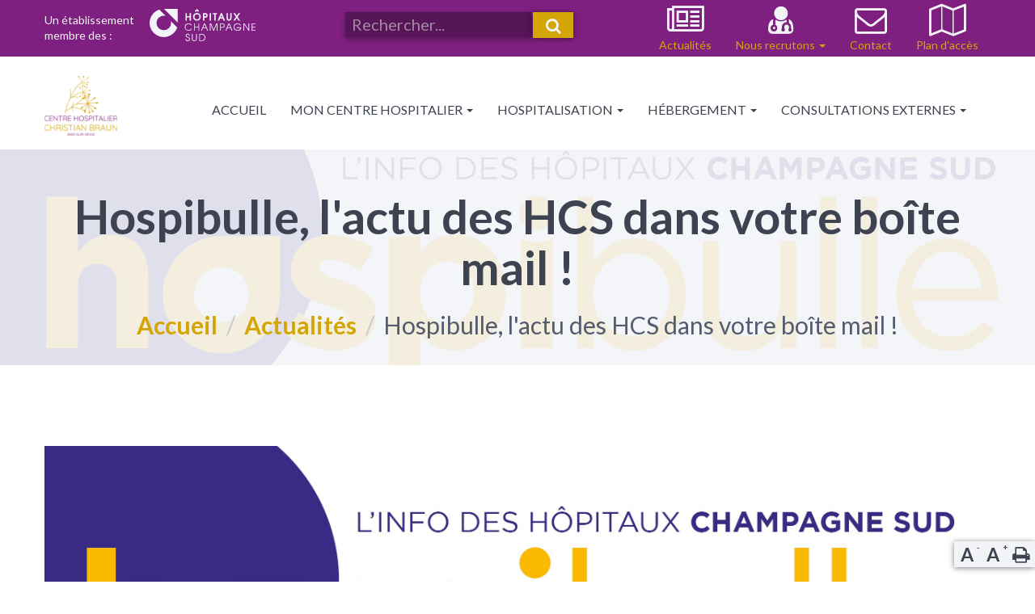

--- FILE ---
content_type: text/html; charset=UTF-8
request_url: https://ch-barsurseine.fr/newsletter-hospibulle
body_size: 4780
content:
<!DOCTYPE html>
<html>
<head>
    <meta charset="utf-8"/>    <meta name="viewport" content="width=device-width, initial-scale=1.0">
    <title>Hospibulle, l'actu des HCS dans votre boîte mail !</title>

    <meta name="author" content="Centre Hospitalier de Bar-sur-Seine">
    <meta name="viewport" content="width=device-width, initial-scale=1">
                <meta name="description" content="Après 20 numéros, Hospibulle a tiré sa révérence… sous sa forme papier et trimestrielle uniquement ! Car désormais, vous pouvez recevoir toute l&#039;actualité de nos établissements dans votre boîte mail, une fois par mois, grâce à notre newsletter Hospibulle.">
    
    <meta property="og:locale" content="fr_FR">
    <meta property="og:type" content="website">
    <meta property="og:site_name" content="ch-barsurseine.fr">
    <meta property="og:title" content="Centre Hospitalier de Bar-sur-Seine">
    <meta property="og:image" content="/hospital_theme/img/logo/open_graph.jpg">
    <meta property="og:image:type" content="image/jpeg">
    <meta property="og:url" content="/">
    <meta name="twitter:card" content="summary">
    <meta name="twitter:site" content="@barsurseine">
    <meta name="twitter:url" content="/">
    <meta name="twitter:creator" content="@barsurseine">
    <meta name="twitter:title" content="Centre Hospitalier de Bar-sur-Seine">
    <meta name="twitter:image" content="/hospital_theme/img/logo/open_graph.jpg">
    <link rel="apple-touch-icon" sizes="57x57" href="/hospital_theme/img/favicon/apple-icon-57x57.png">
    <link rel="apple-touch-icon" sizes="60x60" href="/hospital_theme/img/favicon/apple-icon-60x60.png">
    <link rel="apple-touch-icon" sizes="72x72" href="/hospital_theme/img/favicon/apple-icon-72x72.png">
    <link rel="apple-touch-icon" sizes="76x76" href="/hospital_theme/img/favicon/apple-icon-76x76.png">
    <link rel="apple-touch-icon" sizes="114x114" href="/hospital_theme/img/favicon/apple-icon-114x114.png">
    <link rel="apple-touch-icon" sizes="120x120" href="/hospital_theme/img/favicon/apple-icon-120x120.png">
    <link rel="apple-touch-icon" sizes="144x144" href="/hospital_theme/img/favicon/apple-icon-144x144.png">
    <link rel="apple-touch-icon" sizes="152x152" href="/hospital_theme/img/favicon/apple-icon-152x152.png">
    <link rel="apple-touch-icon" sizes="180x180" href="/hospital_theme/img/favicon/apple-icon-180x180.png">
    <link rel="icon" type="image/png" sizes="192x192" href="/hospital_theme/img/favicon/android-icon-192x192.png">
    <link rel="icon" type="image/png" sizes="32x32" href="/hospital_theme/img/favicon/favicon-32x32.png">
    <link rel="icon" type="image/png" sizes="96x96" href="/hospital_theme/img/favicon/favicon-96x96.png">
    <link rel="icon" type="image/png" sizes="16x16" href="/hospital_theme/img/favicon/favicon-16x16.png">
    <link rel="manifest" href="/hospital_theme/img/favicon/manifest.json">
    <meta name="msapplication-TileColor" content="#ffffff">
    <meta name="msapplication-TileImage" content="/hospital_theme/img/favicon/ms-icon-144x144.png">
    <meta name="theme-color" content="#ffffff">

    
    <link href="https://fonts.googleapis.com/css?family=Lato:300,400,400i,700" rel="stylesheet">

    <link rel="stylesheet" href="/hospital_theme/css/global.css"/>    
</head>
<body id="page-75" >
<header>

        <div class="navbar-inverse">
            <div class="container">
                <div class="">
                    <div class="logo-text">
                        <p>Un établissement                            <br> membre des :                        </p>
                        <a href="https://www.hopitauxchampagnesud.fr/" target="_blank" title="Cliquez pour visiter le site des Hôpitaux Champagne Sud">
                            <img src="/hospital_theme/img/logo/hcs-logo-horizontal-blanc.svg" alt="Logo des Hôpitaux Champagne Sud"/>                        </a>
                    </div>
                    
<form method="get" accept-charset="utf-8" class="navbar-form navbar-left clearfix" action="https://ch-barsurseine.fr/recherche"><div class="form-group col-xs-10">
	<div class="input text"><input type="text" name="q" aria-label="Rechercher un service, une actualité ou autre sur notre site" placeholder="Rechercher..." class="form-control recherche" id="q"/></div></div>
<button class="btn btn-search col-xs-2" type="submit"><i class="fa fa-search" aria-hidden="true"></i></button></form>                    <ul class="nav navbar-nav navbar-right">
                        <li id="menu-6" data-active-page="actualites">
                            <i class="fa fa-newspaper-o fa-4x" aria-hidden="true"></i>
                            <a href="https://ch-barsurseine.fr/actualites" title="Accéder à la page : Actualités">Actualités</a>
                        </li>
                        <li class="dropdown" id="menu-7" data-active-page="nous-recrutons">
                            <i class="fa fa-user-md fa-4x" aria-hidden="true"></i>
                            <a href="#" title="Nous recrutons" class="dropdown-toggle" data-toggle="dropdown" role="button" aria-haspopup="true" aria-expanded="false">
                                Nous recrutons <span class="caret"></span>
                            </a>
                            <ul class="dropdown-menu">
                                <li>
                                    <a href="https://emploi.hopitauxchampagnesud.fr/" target="_blank" title="Accéder à la page : Offre d'emploi">
                                        Offre d'emploi                                    </a>
                                </li>
                                <li>
                                    <a href="https://ch-barsurseine.fr/politique-rh-et-sociale" title="Accéder à la page : Politique RH et sociale">
                                        Politique RH et sociale                                    </a>
                                </li>
                            </ul>
                        </li>
                        <li id="menu-8" data-active-page="contact">
                            <i class="fa fa-envelope-o fa-4x" aria-hidden="true"></i>
                            <a href="/contactez-nous" title="Accéder à la page : Contact">
                                Contact
                            </a>
                        </li>
                        <li id="menu-9" data-active-page="plan-d-acces">
                            <i class="fa fa-map-o fa-4x" aria-hidden="true"></i>
                            <a href="/plan-acces" title="Accéder à la page : Plan d'accès">
                                Plan d'accès                            </a>
                        </li>
                        <li role="button" id="add-navbar-inverse-fixed-remove" class="hidden" title="Fermer le menu secondaire">
                            <i class="fa fa-times"></i>
                        </li>
                    </ul>
                </div>
            </div>
        </div>



        <nav class="navbar navbar-default">
            <div class="container">
                <div class="navbar-header">
                    <button type="button" class="navbar-toggle collapsed" data-toggle="collapse" data-target="#navbar" aria-expanded="false" aria-controls="navbar">
                        <span class="sr-only">
                            Ouvrir le menu de navigation                        </span>
                        <i class="fa fa-bars" aria-hidden="true"></i>
                    </button>
                    <a class="navbar-brand" href="/" title="Accéder à notre page d'accueil">
                        <img src="/hospital_theme/img/logo/logo.svg" alt="Logo du Centre Hospitalier de Bar-sur-Seine"/>                    </a>
                    <a class="navbar-brand logo-hcs-couleur" href="#!" title="Cliquez pour visiter le site des Hôpitaux Champagne Sud">
                        <img src="/hospital_theme/img/logo/hcs-logo-horizontal.svg" alt="Logo des Hôpitaux Champagne Sud"/>                    </a>
                </div>
                <div id="navbar" class="navbar-collapse collapse">
                    <ul class="nav navbar-nav navbar-right">
            <li id="menu-2"  >
            <!-- block lien -->

                <a href="/" >

                
                Accueil
                                </a>
            <!-- fin block lien -->

                    </li>
            <li id="menu-3" class="dropdown" >
            <!-- block lien -->

                <a href="#" class="dropdown-toggle" data-toggle="dropdown" role="button" aria-haspopup="true" aria-expanded="false">

                
                Mon centre hospitalier
                                    <span class="caret"></span>
                                </a>
            <!-- fin block lien -->

                            <ul class="dropdown-menu">
                                            <li>
                            <!-- block lien -->
                                                            <a href="/notre-offre-soins">
                            
                                
                                Notre offre de soins
                                                            </a>
                                                        <!-- fin block lien -->
                        </li>
                                            <li>
                            <!-- block lien -->
                                                            <a href="/etablissement">
                            
                                
                                L'établissement
                                                            </a>
                                                        <!-- fin block lien -->
                        </li>
                                            <li>
                            <!-- block lien -->
                                                            <a href="/nos-valeurs">
                            
                                
                                Nos valeurs
                                                            </a>
                                                        <!-- fin block lien -->
                        </li>
                                            <li>
                            <!-- block lien -->
                                                            <a href="/notre-demarche-qualite">
                            
                                
                                Notre démarche qualité
                                                            </a>
                                                        <!-- fin block lien -->
                        </li>
                                    </ul>
                    </li>
            <li id="menu-4" class="dropdown" >
            <!-- block lien -->

                <a href="#" class="dropdown-toggle" data-toggle="dropdown" role="button" aria-haspopup="true" aria-expanded="false">

                
                Hospitalisation
                                    <span class="caret"></span>
                                </a>
            <!-- fin block lien -->

                            <ul class="dropdown-menu">
                                            <li>
                            <!-- block lien -->
                                                            <a href="/mon-admission">
                            
                                
                                Mon admission
                                                            </a>
                                                        <!-- fin block lien -->
                        </li>
                                            <li>
                            <!-- block lien -->
                                                            <a href="/sejour-visites">
                            
                                
                                Mon séjour et visites
                                                            </a>
                                                        <!-- fin block lien -->
                        </li>
                                            <li>
                            <!-- block lien -->
                                                            <a href="/droits">
                            
                                
                                Mes droits
                                                            </a>
                                                        <!-- fin block lien -->
                        </li>
                                            <li>
                            <!-- block lien -->
                                                            <a href="/ma-sortie">
                            
                                
                                Ma sortie
                                                            </a>
                                                        <!-- fin block lien -->
                        </li>
                                    </ul>
                    </li>
            <li id="menu-6" class="dropdown" >
            <!-- block lien -->

                <a href="#" class="dropdown-toggle" data-toggle="dropdown" role="button" aria-haspopup="true" aria-expanded="false">

                
                Hébergement
                                    <span class="caret"></span>
                                </a>
            <!-- fin block lien -->

                            <ul class="dropdown-menu">
                                            <li>
                            <!-- block lien -->
                                                            <a href="/admission">
                            
                                
                                Mon admission
                                                            </a>
                                                        <!-- fin block lien -->
                        </li>
                                            <li>
                            <!-- block lien -->
                                                            <a href="/mon-quotidien">
                            
                                
                                Mon quotidien
                                                            </a>
                                                        <!-- fin block lien -->
                        </li>
                                            <li>
                            <!-- block lien -->
                                                            <a href="/mes-droits">
                            
                                
                                Mes droits
                                                            </a>
                                                        <!-- fin block lien -->
                        </li>
                                    </ul>
                    </li>
            <li id="menu-7" class="dropdown" >
            <!-- block lien -->

                <a href="/consultations-externes" class="dropdown-toggle" data-toggle="dropdown" role="button" aria-haspopup="true" aria-expanded="false">

                
                Consultations externes
                                    <span class="caret"></span>
                                </a>
            <!-- fin block lien -->

                            <ul class="dropdown-menu">
                                            <li>
                            <!-- block lien -->
                                                            <a href="/consultations-douleurs">
                            
                                
                                Algologie
                                                            </a>
                                                        <!-- fin block lien -->
                        </li>
                                            <li>
                            <!-- block lien -->
                                                            <a href="/angiologie">
                            
                                
                                Angiologie
                                                            </a>
                                                        <!-- fin block lien -->
                        </li>
                                            <li>
                            <!-- block lien -->
                                                            <a href="/cardiologie">
                            
                                
                                Cardiologie
                                                            </a>
                                                        <!-- fin block lien -->
                        </li>
                                            <li>
                            <!-- block lien -->
                                                            <a href="/chirurgie-orthopedie">
                            
                                
                                Chirurgie orthopédie
                                                            </a>
                                                        <!-- fin block lien -->
                        </li>
                                            <li>
                            <!-- block lien -->
                                                            <a href="/chirurgie-vasculaire">
                            
                                
                                Chirurgie vasculaire
                                                            </a>
                                                        <!-- fin block lien -->
                        </li>
                                            <li>
                            <!-- block lien -->
                                                            <a href="/chirurgie-viscerale">
                            
                                
                                Chirurgie viscérale
                                                            </a>
                                                        <!-- fin block lien -->
                        </li>
                                            <li>
                            <!-- block lien -->
                                                            <a href="/gyneco-obstetri">
                            
                                
                                Gynécologie et obstétrique
                                                            </a>
                                                        <!-- fin block lien -->
                        </li>
                                            <li>
                            <!-- block lien -->
                                                            <a href="/pneumologie">
                            
                                
                                Pneumologie
                                                            </a>
                                                        <!-- fin block lien -->
                        </li>
                                            <li>
                            <!-- block lien -->
                                                            <a href="/depistage-retinopathie-diabetique">
                            
                                
                                Rétinopathie diabétique
                                                            </a>
                                                        <!-- fin block lien -->
                        </li>
                                            <li>
                            <!-- block lien -->
                                                            <a href="/rhumatologie">
                            
                                
                                Rhumatologie
                                                            </a>
                                                        <!-- fin block lien -->
                        </li>
                                            <li>
                            <!-- block lien -->
                                                            <a href="/urologie">
                            
                                
                                Urologie
                                                            </a>
                                                        <!-- fin block lien -->
                        </li>
                                            <li>
                            <!-- block lien -->
                                                            <a href="/teleconsultation">
                            
                                
                                Téléconsultation
                                                            </a>
                                                        <!-- fin block lien -->
                        </li>
                                            <li>
                            <!-- block lien -->
                                                            <a href="/consultations-externes">
                            
                                
                                Toutes les consultations
                                                            </a>
                                                        <!-- fin block lien -->
                        </li>
                                    </ul>
                    </li>
        <li role="button" id="add-navbar-inverse-fixed" class="hidden" title="Ouvrir la barre de menu secondaire">
        <i class="fa fa-ellipsis-v"></i>
    </li> 
</ul>

                    <div class="menu-secondaire-collapsed">
                    
<form method="get" accept-charset="utf-8" class="navbar-form navbar-left clearfix" action="https://ch-barsurseine.fr/recherche"><div class="form-group col-xs-10">
	<div class="input text"><input type="text" name="q" aria-label="Rechercher un service, une actualité ou autre sur notre site" placeholder="Rechercher..." class="form-control recherche" id="q"/></div></div>
<button class="btn btn-search col-xs-2" type="submit"><i class="fa fa-search" aria-hidden="true"></i></button></form>                      <ul class="nav navbar-nav">
                        <li id="menu-6" data-active-page="actualites">
                            <a href="https://ch-barsurseine.fr/actualites" title="Accéder à la page : Actualités">
                                <i class="fa fa-newspaper-o" aria-hidden="true"></i>
                                Actualités                            </a>
                        </li>
                        <li class="dropdown" id="menu-7" data-active-page="nous-recrutons">
                            <a href="#" title="Nous recrutons" class="dropdown-toggle" data-toggle="dropdown" role="button" aria-haspopup="true" aria-expanded="false">
                                <i class="fa fa-user-md" aria-hidden="true"></i>
                                Nous recrutons <span class="caret"></span>
                            </a>
                            <ul class="dropdown-menu">
                                <li>
                                    <a href="https://emploi.hopitauxchampagnesud.fr/" target="_blank" title="Accéder à la page : Offre d'emploi">
                                        Offre d'emploi                                    </a>
                                </li>
                                <li>
                                    <a href="https://ch-barsurseine.fr/politique-rh-et-sociale" title="Accéder à la page : Politique RH et sociale">
                                        Politique RH et sociale                                    </a>
                                </li>
                            </ul>
                        </li>
                        <li id="menu-8" data-active-page="contact">
                            <a href="/contactez-nous" title="Accéder à la page : Contact">
                                <i class="fa fa-envelope-o" aria-hidden="true"></i>
                                Contact                            </a>
                        </li>
                        <li id="menu-9" data-active-page="plan-d-acces">
                            <a href="/plan-acces" title="Accéder à la page : Plan d'accès">
                                <i class="fa fa-map-o" aria-hidden="true"></i>
                                Plan d'accès                            </a>
                        </li>
                        <li role="button" id="add-navbar-inverse-fixed-remove" class="hidden" title="Fermer le menu secondaire">
                            <i class="fa fa-times"></i>
                        </li>
                      </ul>
                    </div>
                </div>
            </div>
        </nav>

</header>




					

	<article>
			</article>


        	<section class="en-tete img-adapt" style="background-image: url(/img/pages/7/5/img_banner.jpg?1738160305);">
    		<div class="container-fluid">
    			<div class="row">
    				<div class="col-12 text-center">
    					<div class="hook-title container">
    						<h1 class="main-title capitalize">
    							Hospibulle, l&#039;actu des HCS dans votre boîte mail !    						</h1>
    						<ol class="breadcrumb">
    						        						        <li>
                                                                            <a href="/">Accueil</a>
                                        						        </li>
                                    						        <li>
                                                                                                                        <a href="https://ch-barsurseine.fr/actualites">Actualités</a>
                                                                                						        </li>
                                                                <li class="active">Hospibulle, l'actu des HCS dans votre boîte mail !</li>
                                
    						</ol>
    					</div>
    				</div>
    			</div>
    		</div>
    	</section>
    

    


        <div class="container">
    	<div class="row actu_article">
                            <img src="/img/pages/7/5/img_banner.jpg?1738160305">
                    </div>
        <div class="row actu_date text-capitalize">
	        mardi 5 mars 2024         </div>
    </div>
    

			<section class="card-infos-single">
			<div class="container">
				<div class="row">
										    						<div class="well main-content col-12">
							<p>Apr&egrave;s 20 num&eacute;ros, <em>Hospibulle </em>a tir&eacute; sa r&eacute;v&eacute;rence&hellip; sous sa forme papier et trimestrielle uniquement ! Car d&eacute;sormais, vous pouvez recevoir toute l'actualit&eacute; de nos &eacute;tablissements dans votre bo&icirc;te mail, une fois par mois, gr&acirc;ce &agrave; notre newsletter <em>Hospibulle</em>.</p>
<h4>C&rsquo;est simple, pratique, et enti&egrave;rement gratuit !</h4>
<p>Actions men&eacute;es dans les &eacute;tablissements de sant&eacute; ou m&eacute;dico-sociaux de notre territoire, nouveaux mat&eacute;riels ou &eacute;quipements au service des patients et des r&eacute;sidents, innovation en mati&egrave;re d&rsquo;engagement, de management, d&rsquo;organisation&hellip; Pour tout savoir de la vie des H&ocirc;pitaux Champagne Sud, du Centre Hospitalier de Troyes, du Groupement Hospitalier Aube-Marne, de l&rsquo;Etablissement de Sant&eacute; Publique de l&rsquo;Aube, des centres hospitaliers de proximit&eacute; de Bar-sur-Aube et Bar-sur-Seine et de nos r&eacute;sidences Pierre d&rsquo;Arcis et Cardinal de Lom&eacute;nie, une seule chose &agrave; faire&hellip;</p>
<p>&hellip; vous abonner &agrave; notre newsletter <em>Hospibulle </em>!</p>
<p><a href="https://1483057d.sibforms.com/serve/[base64]" target="_blank" rel="noopener" title="Je m'abonne &agrave; la newsletter Hospibulle"><img src="https://www.ch-barsurseine.fr/webroot/img/cms/newsletter-signature-email-(1).jpg" alt="" width="600" height="120" /></a></p>						</div>
						<br>
																					</div>
			</div>
		</section>
	


	<article>
			</article>


<section class="accessibilite">
    <p>
        <a href="javascript:;" id="textMoins" title="Diminuer le texte de la page">
            <span>A <small>-</small>&nbsp;&nbsp;</span>
        </a>
        <a href="javascript:;" id="textPlus" title="Agrandir le texte de la page">
            <span>A <small>+</small>&nbsp;&nbsp;</span>
        </a>
        <a href="javascript:;" onclick="javascript:window.print()" title="Imprimer la page">
            <i class="fa fa-print" aria-hidden="true"></i>
        </a>
    </p>
</section>
<footer>
    <div class="footer">
        <div class="container">
            <div class="row">
                <div class="col-md-4">
                    <a href="https://www.hopitauxchampagnesud.fr/" target="_blank" title="Hôpitaux Champagne Sud">
                        <img src="/hospital_theme/img/footer/footer-ch-sud.svg" alt="Logo des Hôpitaux Champagne Sud"/>                    </a>
                </div>

                <hr>
                <div class="col-md-4">
                    <img src="/hospital_theme/img/footer/footer-logo_blanc.svg" alt="Logo du Centre Hospitalier de Bar-sur-Seine"/>                </div>
                <hr>
                <div class="col-md-4">
                    <h5>Nous contacter</h5>
                    <div class="col-xs-4">
                        <p>Adresse :</p>
                    </div>
                    <div class="col-xs-8">
                        <p>
                            6 Rue du Stade CS20053                            10110                            Bar-sur-Seine                        </p>
                    </div>
                    <div class="col-xs-4">
                        <p>Email :</p>
                    </div>
                    <div class="col-xs-8">
                        <style>
                            .anti-spam:after {
                                content: "bss.direction.secretariat@hcs-sante.fr";
                            }
                        </style>
                        <p class="anti-spam"></p>
                    </div>
                    <div class="col-xs-4">
                        <p>Téléphone :</p>
                    </div>
                    <div class="col-xs-8">
                        <p>
                            03 25 38 38 38                        </p>
                    </div>
                </div>
            </div>
        </div>
    </div>
    <div class="copyright">
        <div class="container">
            <div class="row">
                <div class="col-xs-8">
                    <p> © <span id="year">2026</span>&nbsp;<strong>CH Bar-sur-Seine</strong> Tous droits réservés.</p>
                </div>
                <div class="col-xs-4">
                    <p> <a href="https://ch-barsurseine.fr/mentions-legales" title="Nos mentions légales">Mentions légales</a> - <a href="/plan-du-site" title="Consulter le plan du site">Plan du site</a> </p>
                </div>
            </div>
        </div>
    </div>
    <a href="javascript:;" id="scrollUp" title="Revenir en haut de page"> <i class="fa fa-angle-up fa-3x" aria-hidden="true"></i> </a>
</footer>

<script src="https://www.googletagmanager.com/gtag/js?id=G-3QMM04T4J5"></script>

<script src="/hospital_theme/js/jquery.js"></script><script src="/hospital_theme/js/bootstrap/bootstrap.bundle.js"></script><script src="/hospital_theme/js/jquery-ui/owl.carousel.js"></script><script src="/hospital_theme/js/global.js"></script><script src="/hospital_theme/js/jquery-ui/jquery-ui.min.js"></script><script src="/hospital_theme/js/jquery-ui/i18n/datepicker-fr.js"></script>
<script type="text/javascript">
window.dataLayer = window.dataLayer || [];
function gtag(){dataLayer.push(arguments);}
gtag('js', new Date());

gtag('config', 'G-3QMM04T4J5');

</script>
</body>
</html>


--- FILE ---
content_type: text/css;charset=UTF-8
request_url: https://ch-barsurseine.fr/hospital_theme/css/global.css
body_size: 35230
content:
/*!
 * Bootstrap v3.3.7 (http://getbootstrap.com)
 * Copyright 2011-2016 Twitter, Inc.
 * Licensed under MIT (https://github.com/twbs/bootstrap/blob/master/LICENSE)
 */


/*! normalize.css v3.0.3 | MIT License | github.com/necolas/normalize.css */

html {
    font-family: sans-serif;
    -ms-text-size-adjust: 100%;
    -webkit-text-size-adjust: 100%
}

body {
    margin: 0
}

article,
aside,
details,
figcaption,
figure,
footer,
header,
hgroup,
main,
menu,
nav,
section,
summary {
    display: block
}

audio,
canvas,
progress,
video {
    display: inline-block;
    vertical-align: baseline
}

audio:not([controls]) {
    display: none;
    height: 0
}

[hidden],
template {
    display: none
}

a {
    background-color: transparent
}

a:active,
a:hover {
    outline: 0
}

abbr[title] {
    border-bottom: 1px dotted
}

b,
strong {
    font-weight: bold
}

dfn {
    font-style: italic
}

h1 {
    font-size: 2em;
    margin: 0.67em 0
}

mark {
    background: #ff0;
    color: #000
}

small {
    font-size: 80%
}

sub,
sup {
    font-size: 75%;
    line-height: 0;
    position: relative;
    vertical-align: baseline
}

sup {
    top: -0.5em
}

sub {
    bottom: -0.25em
}

img {
    border: 0
}

svg:not(:root) {
    overflow: hidden
}

figure {
    margin: 1em 40px
}

hr {
    box-sizing: content-box;
    height: 0
}

pre {
    overflow: auto
}

code,
kbd,
pre,
samp {
    font-family: monospace, monospace;
    font-size: 1em
}

button,
input,
optgroup,
select,
textarea {
    color: inherit;
    font: inherit;
    margin: 0
}

button {
    overflow: visible
}

button,
select {
    text-transform: none
}

button,
html input[type="button"],
input[type="reset"],
input[type="submit"] {
    -webkit-appearance: button;
    cursor: pointer
}

button[disabled],
html input[disabled] {
    cursor: default
}

button::-moz-focus-inner,
input::-moz-focus-inner {
    border: 0;
    padding: 0
}

input {
    line-height: normal
}

input[type="checkbox"],
input[type="radio"] {
    box-sizing: border-box;
    padding: 0
}

input[type="number"]::-webkit-inner-spin-button,
input[type="number"]::-webkit-outer-spin-button {
    height: auto
}

input[type="search"] {
    -webkit-appearance: textfield;
    box-sizing: content-box
}

input[type="search"]::-webkit-search-cancel-button,
input[type="search"]::-webkit-search-decoration {
    -webkit-appearance: none
}

fieldset {
    border: 1px solid #c0c0c0;
    margin: 0 2px;
    padding: 0.35em 0.625em 0.75em
}

legend {
    border: 0;
    padding: 0
}

textarea {
    overflow: auto
}

optgroup {
    font-weight: bold
}

table {
    border-collapse: collapse;
    border-spacing: 0
}

td,
th {
    padding: 0
}


/*! Source: https://github.com/h5bp/html5-boilerplate/blob/master/src/css/main.css */

@media print {
    *,
    *:before,
    *:after {
        background: transparent !important;
        color: #000 !important;
        box-shadow: none !important;
        text-shadow: none !important
    }
    a,
    a:visited {
        text-decoration: underline
    }
    a[href]:after {
        content: " (" attr(href) ")"
    }
    abbr[title]:after {
        content: " (" attr(title) ")"
    }
    a[href^="#"]:after,
    a[href^="javascript:"]:after {
        content: ""
    }
    pre,
    blockquote {
        border: 1px solid #999;
        page-break-inside: avoid
    }
    thead {
        display: table-header-group
    }
    tr,
    img {
        page-break-inside: avoid
    }
    img {
        max-width: 100% !important
    }
    p,
    h2,
    h3 {
        orphans: 3;
        widows: 3
    }
    h2,
    h3 {
        page-break-after: avoid
    }
    .navbar {
        display: none
    }
    .btn>.caret,
    .dropup>.btn>.caret {
        border-top-color: #000 !important
    }
    .label {
        border: 1px solid #000
    }
    .table {
        border-collapse: collapse !important
    }
    .table td,
    .table th {
        background-color: #fff !important
    }
    .table-bordered th,
    .table-bordered td {
        border: 1px solid #ddd !important
    }
}

* {
    -webkit-box-sizing: border-box;
    -moz-box-sizing: border-box;
    box-sizing: border-box
}

*:before,
*:after {
    -webkit-box-sizing: border-box;
    -moz-box-sizing: border-box;
    box-sizing: border-box
}

html {
    font-size: 10px;
    -webkit-tap-highlight-color: transparent
}

body {
    font-family: "Lato", "Helvetica Neue", Helvetica, Arial, sans-serif;
    font-size: 15px;
    line-height: 1.42857;
    color: #3D4351;
    background-color: #fff
}

input,
button,
select,
textarea {
    font-family: inherit;
    font-size: inherit;
    line-height: inherit
}

a {
    color: #7F2081;
    text-decoration: none
}

a:hover,
a:focus {
    color: #7F2081;
    text-decoration: underline
}

a:focus {
    outline: 5px auto -webkit-focus-ring-color;
    outline-offset: -2px
}

figure {
    margin: 0
}

img {
    vertical-align: middle
}

.img-responsive {
    display: block;
    max-width: 100%;
    height: auto
}

.img-rounded {
    border-radius: 6px
}

.img-thumbnail {
    padding: 4px;
    line-height: 1.42857;
    background-color: #fff;
    border: 1px solid #ecf0f1;
    border-radius: 4px;
    -webkit-transition: all 0.2s ease-in-out;
    -o-transition: all 0.2s ease-in-out;
    transition: all 0.2s ease-in-out;
    display: inline-block;
    max-width: 100%;
    height: auto
}

.img-circle {
    border-radius: 50%
}

hr {
    margin-top: 21px;
    margin-bottom: 21px;
    border: 0;
    border-top: 1px solid #ecf0f1
}

.sr-only {
    position: absolute;
    width: 1px;
    height: 1px;
    margin: -1px;
    padding: 0;
    overflow: hidden;
    clip: rect(0, 0, 0, 0);
    border: 0
}

.sr-only-focusable:active,
.sr-only-focusable:focus {
    position: static;
    width: auto;
    height: auto;
    margin: 0;
    overflow: visible;
    clip: auto
}

[role="button"] {
    cursor: pointer
}

h1,
h2,
h3,
h4,
h5,
h6,
.h1,
.h2,
.h3,
.h4,
.h5,
.h6 {
    font-family: "Lato", "Helvetica Neue", Helvetica, Arial, sans-serif;
    font-weight: 400;
    line-height: 1.1;
    color: inherit
}

h1 small,
h1 .small,
h2 small,
h2 .small,
h3 small,
h3 .small,
h4 small,
h4 .small,
h5 small,
h5 .small,
h6 small,
h6 .small,
.h1 small,
.h1 .small,
.h2 small,
.h2 .small,
.h3 small,
.h3 .small,
.h4 small,
.h4 .small,
.h5 small,
.h5 .small,
.h6 small,
.h6 .small {
    font-weight: normal;
    line-height: 1;
    color: #b4bcc2
}

h1,
.h1,
h2,
.h2,
h3,
.h3 {
    margin-top: 21px;
    margin-bottom: 10.5px
}

h1 small,
h1 .small,
.h1 small,
.h1 .small,
h2 small,
h2 .small,
.h2 small,
.h2 .small,
h3 small,
h3 .small,
.h3 small,
.h3 .small {
    font-size: 65%
}

h4,
.h4,
h5,
.h5,
h6,
.h6 {
    margin-top: 10.5px;
    margin-bottom: 10.5px
}

h4 small,
h4 .small,
.h4 small,
.h4 .small,
h5 small,
h5 .small,
.h5 small,
.h5 .small,
h6 small,
h6 .small,
.h6 small,
.h6 .small {
    font-size: 75%
}

h1,
.h1 {
    font-size: 39px
}

h2,
.h2 {
    font-size: 32px
}

h3,
.h3 {
    font-size: 26px
}

h4,
.h4 {
    font-size: 19px
}

h5,
.h5 {
    font-size: 15px
}

h6,
.h6 {
    font-size: 13px
}

p {
    margin: 0 0 10.5px
}

.lead {
    margin-bottom: 21px;
    font-size: 17px;
    font-weight: 300;
    line-height: 1.4
}

@media (min-width: 768px) {
    .lead {
        font-size: 22.5px !important
    }
}

small,
.small {
    font-size: 86%
}

mark,
.mark {
    background-color: #F39C12;
    padding: .2em
}

.text-left {
    text-align: left
}

.text-right {
    text-align: right
}

.text-center {
    text-align: center
}

.text-justify {
    text-align: justify
}

.text-nowrap {
    white-space: nowrap
}

.text-lowercase {
    text-transform: lowercase
}

.text-uppercase,
.initialism {
    text-transform: uppercase
}

.text-capitalize {
    text-transform: capitalize
}

.text-muted {
    color: #b4bcc2
}

.text-primary {
    color: #2C3E50
}

a.text-primary:hover,
a.text-primary:focus {
    color: #1a252f
}

.text-success {
    color: #fff
}

a.text-success:hover,
a.text-success:focus {
    color: #e6e6e6
}

.text-info {
    color: #fff
}

a.text-info:hover,
a.text-info:focus {
    color: #e6e6e6
}

.text-warning {
    color: #fff
}

a.text-warning:hover,
a.text-warning:focus {
    color: #e6e6e6
}

.text-danger {
    color: #fff
}

a.text-danger:hover,
a.text-danger:focus {
    color: #e6e6e6
}

.bg-primary {
    color: #fff
}

.bg-primary {
    background-color: #2C3E50
}

a.bg-primary:hover,
a.bg-primary:focus {
    background-color: #1a252f
}

.bg-success {
    background-color: #18BC9C
}

a.bg-success:hover,
a.bg-success:focus {
    background-color: #128f76
}

.bg-info {
    background-color: #3498DB
}

a.bg-info:hover,
a.bg-info:focus {
    background-color: #217dbb
}

.bg-warning {
    background-color: #F39C12
}

a.bg-warning:hover,
a.bg-warning:focus {
    background-color: #c87f0a
}

.bg-danger {
    background-color: #E74C3C
}

a.bg-danger:hover,
a.bg-danger:focus {
    background-color: #d62c1a
}

.page-header {
    padding-bottom: 9.5px;
    margin: 42px 0 21px;
    border-bottom: 1px solid transparent
}

ul,
ol {
    margin-top: 0;
    margin-bottom: 10.5px
}

ul ul,
ul ol,
ol ul,
ol ol {
    margin-bottom: 0
}

.list-unstyled {
    padding-left: 0;
    list-style: none
}

.list-inline {
    padding-left: 0;
    list-style: none;
    margin-left: -5px
}

.list-inline>li {
    display: inline-block;
    padding-left: 5px;
    padding-right: 5px
}

dl {
    margin-top: 0;
    margin-bottom: 21px
}

dt,
dd {
    line-height: 1.42857
}

dt {
    font-weight: bold
}

dd {
    margin-left: 0
}

.dl-horizontal dd:before,
.dl-horizontal dd:after {
    content: " ";
    display: table
}

.dl-horizontal dd:after {
    clear: both
}

@media (min-width: 901px) {
    .dl-horizontal dt {
        float: left;
        width: 160px;
        clear: left;
        text-align: right;
        overflow: hidden;
        text-overflow: ellipsis;
        white-space: nowrap
    }
    .dl-horizontal dd {
        margin-left: 180px
    }
}

abbr[title],
abbr[data-original-title] {
    cursor: help;
    border-bottom: 1px dotted #b4bcc2
}

.initialism {
    font-size: 90%
}

blockquote {
    padding: 10.5px 21px;
    margin: 0 0 21px;
    font-size: 18.75px;
    border-left: 5px solid #ecf0f1
}

blockquote p:last-child,
blockquote ul:last-child,
blockquote ol:last-child {
    margin-bottom: 0
}

blockquote footer,
blockquote small,
blockquote .small {
    display: block;
    font-size: 80%;
    line-height: 1.42857;
    color: #b4bcc2
}

blockquote footer:before,
blockquote small:before,
blockquote .small:before {
    content: '\2014 \00A0'
}

.blockquote-reverse,
blockquote.pull-right {
    padding-right: 15px;
    padding-left: 0;
    border-right: 5px solid #ecf0f1;
    border-left: 0;
    text-align: right
}

.blockquote-reverse footer:before,
.blockquote-reverse small:before,
.blockquote-reverse .small:before,
blockquote.pull-right footer:before,
blockquote.pull-right small:before,
blockquote.pull-right .small:before {
    content: ''
}

.blockquote-reverse footer:after,
.blockquote-reverse small:after,
.blockquote-reverse .small:after,
blockquote.pull-right footer:after,
blockquote.pull-right small:after,
blockquote.pull-right .small:after {
    content: '\00A0 \2014'
}

address {
    margin-bottom: 21px;
    font-style: normal;
    line-height: 1.42857
}

code,
kbd,
pre,
samp {
    font-family: Menlo, Monaco, Consolas, "Courier New", monospace
}

code {
    padding: 2px 4px;
    font-size: 90%;
    color: #c7254e;
    background-color: #f9f2f4;
    border-radius: 4px
}

kbd {
    padding: 2px 4px;
    font-size: 90%;
    color: #fff;
    background-color: #333;
    border-radius: 3px;
    box-shadow: inset 0 -1px 0 rgba(0, 0, 0, 0.25)
}

kbd kbd {
    padding: 0;
    font-size: 100%;
    font-weight: bold;
    box-shadow: none
}

pre {
    display: block;
    padding: 10px;
    margin: 0 0 10.5px;
    font-size: 14px;
    line-height: 1.42857;
    word-break: break-all;
    word-wrap: break-word;
    color: #7b8a8b;
    background-color: #ecf0f1;
    border: 1px solid #ccc;
    border-radius: 4px
}

pre code {
    padding: 0;
    font-size: inherit;
    color: inherit;
    white-space: pre-wrap;
    background-color: transparent;
    border-radius: 0
}

.pre-scrollable {
    max-height: 340px;
    overflow-y: scroll
}

.container {
    margin-right: auto;
    margin-left: auto;
    padding-left: 15px;
    padding-right: 15px
}

.container:before,
.container:after {
    content: " ";
    display: table
}

.container:after {
    clear: both
}

@media (min-width: 768px) {
    .container {
        width: 750px
    }
}

@media (min-width: 992px) {
    .container {
        width: 970px
    }
}

@media (min-width: 1200px) {
    .container {
        width: 1170px
    }
}

.container-fluid {
    margin-right: auto;
    margin-left: auto;
    padding-left: 15px;
    padding-right: 15px
}

.container-fluid:before,
.container-fluid:after {
    content: " ";
    display: table
}

.container-fluid:after {
    clear: both
}

.row {
    margin-left: -15px;
    margin-right: -15px
}

.row:before,
.row:after {
    content: " ";
    display: table
}

.row:after {
    clear: both
}

.col-xs-1,
.col-sm-1,
.col-md-1,
.col-lg-1,
.col-xs-2,
.col-sm-2,
.col-md-2,
.col-lg-2,
.col-xs-3,
.col-sm-3,
.col-md-3,
.col-lg-3,
.col-xs-4,
.col-sm-4,
.col-md-4,
.col-lg-4,
.col-xs-5,
.col-sm-5,
.col-md-5,
.col-lg-5,
.col-xs-6,
.col-sm-6,
.col-md-6,
.col-lg-6,
.col-xs-7,
.col-sm-7,
.col-md-7,
.col-lg-7,
.col-xs-8,
.col-sm-8,
.col-md-8,
.col-lg-8,
.col-xs-9,
.col-sm-9,
.col-md-9,
.col-lg-9,
.col-xs-10,
.col-sm-10,
.col-md-10,
.col-lg-10,
.col-xs-11,
.col-sm-11,
.col-md-11,
.col-lg-11,
.col-xs-12,
.col-sm-12,
.col-md-12,
.col-lg-12 {
    position: relative;
    min-height: 1px;
    padding-left: 15px;
    padding-right: 15px
}

.col-xs-1,
.col-xs-2,
.col-xs-3,
.col-xs-4,
.col-xs-5,
.col-xs-6,
.col-xs-7,
.col-xs-8,
.col-xs-9,
.col-xs-10,
.col-xs-11,
.col-xs-12 {
    float: left
}

.col-xs-1 {
    width: 8.33333%
}

.col-xs-2 {
    width: 16.66667%
}

.col-xs-3 {
    width: 25%
}

.col-xs-4 {
    width: 33.33333%
}

.col-xs-5 {
    width: 41.66667%
}

.col-xs-6 {
    width: 50%
}

.col-xs-7 {
    width: 58.33333%
}

.col-xs-8 {
    width: 66.66667%
}

.col-xs-9 {
    width: 75%
}

.col-xs-10 {
    width: 83.33333%
}

.col-xs-11 {
    width: 91.66667%
}

.col-xs-12 {
    width: 100%
}

.col-xs-pull-0 {
    right: auto
}

.col-xs-pull-1 {
    right: 8.33333%
}

.col-xs-pull-2 {
    right: 16.66667%
}

.col-xs-pull-3 {
    right: 25%
}

.col-xs-pull-4 {
    right: 33.33333%
}

.col-xs-pull-5 {
    right: 41.66667%
}

.col-xs-pull-6 {
    right: 50%
}

.col-xs-pull-7 {
    right: 58.33333%
}

.col-xs-pull-8 {
    right: 66.66667%
}

.col-xs-pull-9 {
    right: 75%
}

.col-xs-pull-10 {
    right: 83.33333%
}

.col-xs-pull-11 {
    right: 91.66667%
}

.col-xs-pull-12 {
    right: 100%
}

.col-xs-push-0 {
    left: auto
}

.col-xs-push-1 {
    left: 8.33333%
}

.col-xs-push-2 {
    left: 16.66667%
}

.col-xs-push-3 {
    left: 25%
}

.col-xs-push-4 {
    left: 33.33333%
}

.col-xs-push-5 {
    left: 41.66667%
}

.col-xs-push-6 {
    left: 50%
}

.col-xs-push-7 {
    left: 58.33333%
}

.col-xs-push-8 {
    left: 66.66667%
}

.col-xs-push-9 {
    left: 75%
}

.col-xs-push-10 {
    left: 83.33333%
}

.col-xs-push-11 {
    left: 91.66667%
}

.col-xs-push-12 {
    left: 100%
}

.col-xs-offset-0 {
    margin-left: 0%
}

.col-xs-offset-1 {
    margin-left: 8.33333%
}

.col-xs-offset-2 {
    margin-left: 16.66667%
}

.col-xs-offset-3 {
    margin-left: 25%
}

.col-xs-offset-4 {
    margin-left: 33.33333%
}

.col-xs-offset-5 {
    margin-left: 41.66667%
}

.col-xs-offset-6 {
    margin-left: 50%
}

.col-xs-offset-7 {
    margin-left: 58.33333%
}

.col-xs-offset-8 {
    margin-left: 66.66667%
}

.col-xs-offset-9 {
    margin-left: 75%
}

.col-xs-offset-10 {
    margin-left: 83.33333%
}

.col-xs-offset-11 {
    margin-left: 91.66667%
}

.col-xs-offset-12 {
    margin-left: 100%
}

@media (min-width: 768px) {
    .col-sm-1,
    .col-sm-2,
    .col-sm-3,
    .col-sm-4,
    .col-sm-5,
    .col-sm-6,
    .col-sm-7,
    .col-sm-8,
    .col-sm-9,
    .col-sm-10,
    .col-sm-11,
    .col-sm-12 {
        float: left
    }
    .col-sm-1 {
        width: 8.33333%
    }
    .col-sm-2 {
        width: 16.66667%
    }
    .col-sm-3 {
        width: 25%
    }
    .col-sm-4 {
        width: 33.33333%
    }
    .col-sm-5 {
        width: 41.66667%
    }
    .col-sm-6 {
        width: 50%
    }
    .col-sm-7 {
        width: 58.33333%
    }
    .col-sm-8 {
        width: 66.66667%
    }
    .col-sm-9 {
        width: 75%
    }
    .col-sm-10 {
        width: 83.33333%
    }
    .col-sm-11 {
        width: 91.66667%
    }
    .col-sm-12 {
        width: 100%
    }
    .col-sm-pull-0 {
        right: auto
    }
    .col-sm-pull-1 {
        right: 8.33333%
    }
    .col-sm-pull-2 {
        right: 16.66667%
    }
    .col-sm-pull-3 {
        right: 25%
    }
    .col-sm-pull-4 {
        right: 33.33333%
    }
    .col-sm-pull-5 {
        right: 41.66667%
    }
    .col-sm-pull-6 {
        right: 50%
    }
    .col-sm-pull-7 {
        right: 58.33333%
    }
    .col-sm-pull-8 {
        right: 66.66667%
    }
    .col-sm-pull-9 {
        right: 75%
    }
    .col-sm-pull-10 {
        right: 83.33333%
    }
    .col-sm-pull-11 {
        right: 91.66667%
    }
    .col-sm-pull-12 {
        right: 100%
    }
    .col-sm-push-0 {
        left: auto
    }
    .col-sm-push-1 {
        left: 8.33333%
    }
    .col-sm-push-2 {
        left: 16.66667%
    }
    .col-sm-push-3 {
        left: 25%
    }
    .col-sm-push-4 {
        left: 33.33333%
    }
    .col-sm-push-5 {
        left: 41.66667%
    }
    .col-sm-push-6 {
        left: 50%
    }
    .col-sm-push-7 {
        left: 58.33333%
    }
    .col-sm-push-8 {
        left: 66.66667%
    }
    .col-sm-push-9 {
        left: 75%
    }
    .col-sm-push-10 {
        left: 83.33333%
    }
    .col-sm-push-11 {
        left: 91.66667%
    }
    .col-sm-push-12 {
        left: 100%
    }
    .col-sm-offset-0 {
        margin-left: 0%
    }
    .col-sm-offset-1 {
        margin-left: 8.33333%
    }
    .col-sm-offset-2 {
        margin-left: 16.66667%
    }
    .col-sm-offset-3 {
        margin-left: 25%
    }
    .col-sm-offset-4 {
        margin-left: 33.33333%
    }
    .col-sm-offset-5 {
        margin-left: 41.66667%
    }
    .col-sm-offset-6 {
        margin-left: 50%
    }
    .col-sm-offset-7 {
        margin-left: 58.33333%
    }
    .col-sm-offset-8 {
        margin-left: 66.66667%
    }
    .col-sm-offset-9 {
        margin-left: 75%
    }
    .col-sm-offset-10 {
        margin-left: 83.33333%
    }
    .col-sm-offset-11 {
        margin-left: 91.66667%
    }
    .col-sm-offset-12 {
        margin-left: 100%
    }
}

@media (min-width: 992px) {
    .col-md-1,
    .col-md-2,
    .col-md-3,
    .col-md-4,
    .col-md-5,
    .col-md-6,
    .col-md-7,
    .col-md-8,
    .col-md-9,
    .col-md-10,
    .col-md-11,
    .col-md-12 {
        float: left
    }
    .col-md-1 {
        width: 8.33333%
    }
    .col-md-2 {
        width: 16.66667%
    }
    .col-md-3 {
        width: 25%
    }
    .col-md-4 {
        width: 33.33333%
    }
    .col-md-5 {
        width: 41.66667%
    }
    .col-md-6 {
        width: 50%
    }
    .col-md-7 {
        width: 58.33333%
    }
    .col-md-8 {
        width: 66.66667%
    }
    .col-md-9 {
        width: 75%
    }
    .col-md-10 {
        width: 83.33333%
    }
    .col-md-11 {
        width: 91.66667%
    }
    .col-md-12 {
        width: 100%
    }
    .col-md-pull-0 {
        right: auto
    }
    .col-md-pull-1 {
        right: 8.33333%
    }
    .col-md-pull-2 {
        right: 16.66667%
    }
    .col-md-pull-3 {
        right: 25%
    }
    .col-md-pull-4 {
        right: 33.33333%
    }
    .col-md-pull-5 {
        right: 41.66667%
    }
    .col-md-pull-6 {
        right: 50%
    }
    .col-md-pull-7 {
        right: 58.33333%
    }
    .col-md-pull-8 {
        right: 66.66667%
    }
    .col-md-pull-9 {
        right: 75%
    }
    .col-md-pull-10 {
        right: 83.33333%
    }
    .col-md-pull-11 {
        right: 91.66667%
    }
    .col-md-pull-12 {
        right: 100%
    }
    .col-md-push-0 {
        left: auto
    }
    .col-md-push-1 {
        left: 8.33333%
    }
    .col-md-push-2 {
        left: 16.66667%
    }
    .col-md-push-3 {
        left: 25%
    }
    .col-md-push-4 {
        left: 33.33333%
    }
    .col-md-push-5 {
        left: 41.66667%
    }
    .col-md-push-6 {
        left: 50%
    }
    .col-md-push-7 {
        left: 58.33333%
    }
    .col-md-push-8 {
        left: 66.66667%
    }
    .col-md-push-9 {
        left: 75%
    }
    .col-md-push-10 {
        left: 83.33333%
    }
    .col-md-push-11 {
        left: 91.66667%
    }
    .col-md-push-12 {
        left: 100%
    }
    .col-md-offset-0 {
        margin-left: 0%
    }
    .col-md-offset-1 {
        margin-left: 8.33333%
    }
    .col-md-offset-2 {
        margin-left: 16.66667%
    }
    .col-md-offset-3 {
        margin-left: 25%
    }
    .col-md-offset-4 {
        margin-left: 33.33333%
    }
    .col-md-offset-5 {
        margin-left: 41.66667%
    }
    .col-md-offset-6 {
        margin-left: 50%
    }
    .col-md-offset-7 {
        margin-left: 58.33333%
    }
    .col-md-offset-8 {
        margin-left: 66.66667%
    }
    .col-md-offset-9 {
        margin-left: 75%
    }
    .col-md-offset-10 {
        margin-left: 83.33333%
    }
    .col-md-offset-11 {
        margin-left: 91.66667%
    }
    .col-md-offset-12 {
        margin-left: 100%
    }
}

@media (min-width: 1200px) {
    .col-lg-1,
    .col-lg-2,
    .col-lg-3,
    .col-lg-4,
    .col-lg-5,
    .col-lg-6,
    .col-lg-7,
    .col-lg-8,
    .col-lg-9,
    .col-lg-10,
    .col-lg-11,
    .col-lg-12 {
        float: left
    }
    .col-lg-1 {
        width: 8.33333%
    }
    .col-lg-2 {
        width: 16.66667%
    }
    .col-lg-3 {
        width: 25%
    }
    .col-lg-4 {
        width: 33.33333%
    }
    .col-lg-5 {
        width: 41.66667%
    }
    .col-lg-6 {
        width: 50%
    }
    .col-lg-7 {
        width: 58.33333%
    }
    .col-lg-8 {
        width: 66.66667%
    }
    .col-lg-9 {
        width: 75%
    }
    .col-lg-10 {
        width: 83.33333%
    }
    .col-lg-11 {
        width: 91.66667%
    }
    .col-lg-12 {
        width: 100%
    }
    .col-lg-pull-0 {
        right: auto
    }
    .col-lg-pull-1 {
        right: 8.33333%
    }
    .col-lg-pull-2 {
        right: 16.66667%
    }
    .col-lg-pull-3 {
        right: 25%
    }
    .col-lg-pull-4 {
        right: 33.33333%
    }
    .col-lg-pull-5 {
        right: 41.66667%
    }
    .col-lg-pull-6 {
        right: 50%
    }
    .col-lg-pull-7 {
        right: 58.33333%
    }
    .col-lg-pull-8 {
        right: 66.66667%
    }
    .col-lg-pull-9 {
        right: 75%
    }
    .col-lg-pull-10 {
        right: 83.33333%
    }
    .col-lg-pull-11 {
        right: 91.66667%
    }
    .col-lg-pull-12 {
        right: 100%
    }
    .col-lg-push-0 {
        left: auto
    }
    .col-lg-push-1 {
        left: 8.33333%
    }
    .col-lg-push-2 {
        left: 16.66667%
    }
    .col-lg-push-3 {
        left: 25%
    }
    .col-lg-push-4 {
        left: 33.33333%
    }
    .col-lg-push-5 {
        left: 41.66667%
    }
    .col-lg-push-6 {
        left: 50%
    }
    .col-lg-push-7 {
        left: 58.33333%
    }
    .col-lg-push-8 {
        left: 66.66667%
    }
    .col-lg-push-9 {
        left: 75%
    }
    .col-lg-push-10 {
        left: 83.33333%
    }
    .col-lg-push-11 {
        left: 91.66667%
    }
    .col-lg-push-12 {
        left: 100%
    }
    .col-lg-offset-0 {
        margin-left: 0%
    }
    .col-lg-offset-1 {
        margin-left: 8.33333%
    }
    .col-lg-offset-2 {
        margin-left: 16.66667%
    }
    .col-lg-offset-3 {
        margin-left: 25%
    }
    .col-lg-offset-4 {
        margin-left: 33.33333%
    }
    .col-lg-offset-5 {
        margin-left: 41.66667%
    }
    .col-lg-offset-6 {
        margin-left: 50%
    }
    .col-lg-offset-7 {
        margin-left: 58.33333%
    }
    .col-lg-offset-8 {
        margin-left: 66.66667%
    }
    .col-lg-offset-9 {
        margin-left: 75%
    }
    .col-lg-offset-10 {
        margin-left: 83.33333%
    }
    .col-lg-offset-11 {
        margin-left: 91.66667%
    }
    .col-lg-offset-12 {
        margin-left: 100%
    }
}

table {
    background-color: transparent
}

caption {
    padding-top: 8px;
    padding-bottom: 8px;
    color: #b4bcc2;
    text-align: left
}

th {
    text-align: left
}

.table {
    width: 100%;
    max-width: 100%;
    margin-bottom: 21px
}

.table>thead>tr>th,
.table>thead>tr>td,
.table>tbody>tr>th,
.table>tbody>tr>td,
.table>tfoot>tr>th,
.table>tfoot>tr>td {
    padding: 8px;
    line-height: 1.42857;
    vertical-align: top;
    border-top: 1px solid #ecf0f1
}

.table>thead>tr>th {
    vertical-align: bottom;
    border-bottom: 2px solid #ecf0f1
}

.table>caption+thead>tr:first-child>th,
.table>caption+thead>tr:first-child>td,
.table>colgroup+thead>tr:first-child>th,
.table>colgroup+thead>tr:first-child>td,
.table>thead:first-child>tr:first-child>th,
.table>thead:first-child>tr:first-child>td {
    border-top: 0
}

.table>tbody+tbody {
    border-top: 2px solid #ecf0f1
}

.table .table {
    background-color: #fff
}

.table-condensed>thead>tr>th,
.table-condensed>thead>tr>td,
.table-condensed>tbody>tr>th,
.table-condensed>tbody>tr>td,
.table-condensed>tfoot>tr>th,
.table-condensed>tfoot>tr>td {
    padding: 5px
}

.table-bordered {
    border: 1px solid #ecf0f1
}

.table-bordered>thead>tr>th,
.table-bordered>thead>tr>td,
.table-bordered>tbody>tr>th,
.table-bordered>tbody>tr>td,
.table-bordered>tfoot>tr>th,
.table-bordered>tfoot>tr>td {
    border: 1px solid #ecf0f1
}

.table-bordered>thead>tr>th,
.table-bordered>thead>tr>td {
    border-bottom-width: 2px
}

.table-striped>tbody>tr:nth-of-type(odd) {
    background-color: #f9f9f9
}

.table-hover>tbody>tr:hover {
    background-color: #ecf0f1
}

table col[class*="col-"] {
    position: static;
    float: none;
    display: table-column
}

table td[class*="col-"],
table th[class*="col-"] {
    position: static;
    float: none;
    display: table-cell
}

.table>thead>tr>td.active,
.table>thead>tr>th.active,
.table>thead>tr.active>td,
.table>thead>tr.active>th,
.table>tbody>tr>td.active,
.table>tbody>tr>th.active,
.table>tbody>tr.active>td,
.table>tbody>tr.active>th,
.table>tfoot>tr>td.active,
.table>tfoot>tr>th.active,
.table>tfoot>tr.active>td,
.table>tfoot>tr.active>th {
    background-color: #F3F4F8
}

.table-hover>tbody>tr>td.active:hover,
.table-hover>tbody>tr>th.active:hover,
.table-hover>tbody>tr.active:hover>td,
.table-hover>tbody>tr:hover>.active,
.table-hover>tbody>tr.active:hover>th {
    background-color: #e3e5ef
}

.table>thead>tr>td.success,
.table>thead>tr>th.success,
.table>thead>tr.success>td,
.table>thead>tr.success>th,
.table>tbody>tr>td.success,
.table>tbody>tr>th.success,
.table>tbody>tr.success>td,
.table>tbody>tr.success>th,
.table>tfoot>tr>td.success,
.table>tfoot>tr>th.success,
.table>tfoot>tr.success>td,
.table>tfoot>tr.success>th {
    background-color: #18BC9C
}

.table-hover>tbody>tr>td.success:hover,
.table-hover>tbody>tr>th.success:hover,
.table-hover>tbody>tr.success:hover>td,
.table-hover>tbody>tr:hover>.success,
.table-hover>tbody>tr.success:hover>th {
    background-color: #15a589
}

.table>thead>tr>td.info,
.table>thead>tr>th.info,
.table>thead>tr.info>td,
.table>thead>tr.info>th,
.table>tbody>tr>td.info,
.table>tbody>tr>th.info,
.table>tbody>tr.info>td,
.table>tbody>tr.info>th,
.table>tfoot>tr>td.info,
.table>tfoot>tr>th.info,
.table>tfoot>tr.info>td,
.table>tfoot>tr.info>th {
    background-color: #3498DB
}

.table-hover>tbody>tr>td.info:hover,
.table-hover>tbody>tr>th.info:hover,
.table-hover>tbody>tr.info:hover>td,
.table-hover>tbody>tr:hover>.info,
.table-hover>tbody>tr.info:hover>th {
    background-color: #258cd1
}

.table>thead>tr>td.warning,
.table>thead>tr>th.warning,
.table>thead>tr.warning>td,
.table>thead>tr.warning>th,
.table>tbody>tr>td.warning,
.table>tbody>tr>th.warning,
.table>tbody>tr.warning>td,
.table>tbody>tr.warning>th,
.table>tfoot>tr>td.warning,
.table>tfoot>tr>th.warning,
.table>tfoot>tr.warning>td,
.table>tfoot>tr.warning>th {
    background-color: #F39C12
}

.table-hover>tbody>tr>td.warning:hover,
.table-hover>tbody>tr>th.warning:hover,
.table-hover>tbody>tr.warning:hover>td,
.table-hover>tbody>tr:hover>.warning,
.table-hover>tbody>tr.warning:hover>th {
    background-color: #e08e0b
}

.table>thead>tr>td.danger,
.table>thead>tr>th.danger,
.table>thead>tr.danger>td,
.table>thead>tr.danger>th,
.table>tbody>tr>td.danger,
.table>tbody>tr>th.danger,
.table>tbody>tr.danger>td,
.table>tbody>tr.danger>th,
.table>tfoot>tr>td.danger,
.table>tfoot>tr>th.danger,
.table>tfoot>tr.danger>td,
.table>tfoot>tr.danger>th {
    background-color: #E74C3C
}

.table-hover>tbody>tr>td.danger:hover,
.table-hover>tbody>tr>th.danger:hover,
.table-hover>tbody>tr.danger:hover>td,
.table-hover>tbody>tr:hover>.danger,
.table-hover>tbody>tr.danger:hover>th {
    background-color: #e43725
}

.table-responsive {
    overflow-x: auto;
    min-height: 0.01%
}

@media screen and (max-width: 767px) {
    .table-responsive {
        width: 100%;
        margin-bottom: 15.75px;
        overflow-y: hidden;
        -ms-overflow-style: -ms-autohiding-scrollbar;
        border: 1px solid #ecf0f1
    }
    .table-responsive>.table {
        margin-bottom: 0
    }
    .table-responsive>.table>thead>tr>th,
    .table-responsive>.table>thead>tr>td,
    .table-responsive>.table>tbody>tr>th,
    .table-responsive>.table>tbody>tr>td,
    .table-responsive>.table>tfoot>tr>th,
    .table-responsive>.table>tfoot>tr>td {
        white-space: nowrap
    }
    .table-responsive>.table-bordered {
        border: 0
    }
    .table-responsive>.table-bordered>thead>tr>th:first-child,
    .table-responsive>.table-bordered>thead>tr>td:first-child,
    .table-responsive>.table-bordered>tbody>tr>th:first-child,
    .table-responsive>.table-bordered>tbody>tr>td:first-child,
    .table-responsive>.table-bordered>tfoot>tr>th:first-child,
    .table-responsive>.table-bordered>tfoot>tr>td:first-child {
        border-left: 0
    }
    .table-responsive>.table-bordered>thead>tr>th:last-child,
    .table-responsive>.table-bordered>thead>tr>td:last-child,
    .table-responsive>.table-bordered>tbody>tr>th:last-child,
    .table-responsive>.table-bordered>tbody>tr>td:last-child,
    .table-responsive>.table-bordered>tfoot>tr>th:last-child,
    .table-responsive>.table-bordered>tfoot>tr>td:last-child {
        border-right: 0
    }
    .table-responsive>.table-bordered>tbody>tr:last-child>th,
    .table-responsive>.table-bordered>tbody>tr:last-child>td,
    .table-responsive>.table-bordered>tfoot>tr:last-child>th,
    .table-responsive>.table-bordered>tfoot>tr:last-child>td {
        border-bottom: 0
    }
}

fieldset {
    padding: 0;
    margin: 0;
    border: 0;
    min-width: 0
}

legend {
    display: block;
    width: 100%;
    padding: 0;
    margin-bottom: 21px;
    font-size: 22.5px;
    line-height: inherit;
    color: #3D4351;
    border: 0;
    border-bottom: 1px solid transparent
}

label {
    display: inline-block;
    max-width: 100%;
    margin-bottom: 5px;
    font-family: "Lato";
        font-weight: 700;
}

input[type="search"] {
    -webkit-box-sizing: border-box;
    -moz-box-sizing: border-box;
    box-sizing: border-box
}

input[type="radio"],
input[type="checkbox"] {
    margin: 4px 0 0;
    margin-top: 1px \9;
    line-height: normal
}

input[type="file"] {
    display: block
}

input[type="range"] {
    display: block;
    width: 100%
}

select[multiple],
select[size] {
    height: auto
}

input[type="file"]:focus,
input[type="radio"]:focus,
input[type="checkbox"]:focus {
    outline: 5px auto -webkit-focus-ring-color;
    outline-offset: -2px
}

output {
    display: block;
    padding-top: 11px;
    font-size: 15px;
    line-height: 1.42857;
    color: #3D4351
}

.form-control {
    display: block;
    width: 100%;
    height: 45px;
    padding: 10px 15px;
    font-size: 15px;
    line-height: 1.42857;
    color: #3D4351;
    background-color: #fff;
    background-image: none;
    border: 1px solid #3D4351;
    border-radius: 4px;
    -webkit-box-shadow: inset 0 1px 1px rgba(0, 0, 0, 0.075);
    box-shadow: inset 0 1px 1px rgba(0, 0, 0, 0.075);
    -webkit-transition: border-color ease-in-out 0.15s, box-shadow ease-in-out 0.15s;
    -o-transition: border-color ease-in-out 0.15s, box-shadow ease-in-out 0.15s;
    transition: border-color ease-in-out 0.15s, box-shadow ease-in-out 0.15s
}

.form-control:focus {
    border-color: #D3A506;
    outline: 0;
    -webkit-box-shadow: inset 0 1px 1px rgba(0,0,0,0.075), 0 0 8px rgba(211,165,6,0.6);
    box-shadow: inset 0 1px 1px rgba(0,0,0,0.075), 0 0 8px rgba(211,165,6,0.6)
}

.form-control::-moz-placeholder {
    color: #B6B6B7;
    opacity: 1
}

.form-control:-ms-input-placeholder {
    color: #B6B6B7
}

.form-control::-webkit-input-placeholder {
    color: #B6B6B7
}

.form-control::-ms-expand {
    border: 0;
    background-color: transparent
}

.form-control[disabled],
.form-control[readonly],
fieldset[disabled] .form-control {
    background-color: #ecf0f1;
    opacity: 1
}

.form-control[disabled],
fieldset[disabled] .form-control {
    cursor: not-allowed
}

textarea.form-control {
    height: auto
}

input[type="search"] {
    -webkit-appearance: none
}

@media screen and (-webkit-min-device-pixel-ratio: 0) {
    input[type="date"].form-control,
    input[type="time"].form-control,
    input[type="datetime-local"].form-control,
    input[type="month"].form-control {
        line-height: 45px
    }
    input[type="date"].input-sm,
    .input-group-sm>input[type="date"].form-control,
    .input-group-sm>input[type="date"].input-group-addon,
    .input-group-sm>.input-group-btn>input[type="date"].btn,
    .input-group-sm input[type="date"],
    input[type="time"].input-sm,
    .input-group-sm>input[type="time"].form-control,
    .input-group-sm>input[type="time"].input-group-addon,
    .input-group-sm>.input-group-btn>input[type="time"].btn,
    .input-group-sm input[type="time"],
    input[type="datetime-local"].input-sm,
    .input-group-sm>input[type="datetime-local"].form-control,
    .input-group-sm>input[type="datetime-local"].input-group-addon,
    .input-group-sm>.input-group-btn>input[type="datetime-local"].btn,
    .input-group-sm input[type="datetime-local"],
    input[type="month"].input-sm,
    .input-group-sm>input[type="month"].form-control,
    .input-group-sm>input[type="month"].input-group-addon,
    .input-group-sm>.input-group-btn>input[type="month"].btn,
    .input-group-sm input[type="month"] {
        line-height: 35px
    }
    input[type="date"].input-lg,
    .input-group-lg>input[type="date"].form-control,
    .input-group-lg>input[type="date"].input-group-addon,
    .input-group-lg>.input-group-btn>input[type="date"].btn,
    .input-group-lg input[type="date"],
    input[type="time"].input-lg,
    .input-group-lg>input[type="time"].form-control,
    .input-group-lg>input[type="time"].input-group-addon,
    .input-group-lg>.input-group-btn>input[type="time"].btn,
    .input-group-lg input[type="time"],
    input[type="datetime-local"].input-lg,
    .input-group-lg>input[type="datetime-local"].form-control,
    .input-group-lg>input[type="datetime-local"].input-group-addon,
    .input-group-lg>.input-group-btn>input[type="datetime-local"].btn,
    .input-group-lg input[type="datetime-local"],
    input[type="month"].input-lg,
    .input-group-lg>input[type="month"].form-control,
    .input-group-lg>input[type="month"].input-group-addon,
    .input-group-lg>.input-group-btn>input[type="month"].btn,
    .input-group-lg input[type="month"] {
        line-height: 66px
    }
}

.form-group {
    margin-bottom: 15px
}

.radio,
.checkbox {
    position: relative;
    display: block;
    margin-top: 10px;
    margin-bottom: 10px
}

.radio label,
.checkbox label {
    min-height: 21px;
    padding-left: 20px;
    margin-bottom: 0;
    font-weight: normal;
    cursor: pointer
}

.radio input[type="radio"],
.radio-inline input[type="radio"],
.checkbox input[type="checkbox"],
.checkbox-inline input[type="checkbox"] {
    position: absolute;
    margin-left: -20px;
    margin-top: 4px \9
}

.radio+.radio,
.checkbox+.checkbox {
    margin-top: -5px
}

.radio-inline,
.checkbox-inline {
    position: relative;
    display: inline-block;
    padding-left: 20px;
    margin-bottom: 0;
    vertical-align: middle;
    font-weight: normal;
    cursor: pointer
}

.radio-inline+.radio-inline,
.checkbox-inline+.checkbox-inline {
    margin-top: 0;
    margin-left: 10px
}

input[type="radio"][disabled],
input[type="radio"].disabled,
fieldset[disabled] input[type="radio"],
input[type="checkbox"][disabled],
input[type="checkbox"].disabled,
fieldset[disabled] input[type="checkbox"] {
    cursor: not-allowed
}

.radio-inline.disabled,
fieldset[disabled] .radio-inline,
.checkbox-inline.disabled,
fieldset[disabled] .checkbox-inline {
    cursor: not-allowed
}

.radio.disabled label,
fieldset[disabled] .radio label,
.checkbox.disabled label,
fieldset[disabled] .checkbox label {
    cursor: not-allowed
}

.form-control-static {
    padding-top: 11px;
    padding-bottom: 11px;
    margin-bottom: 0;
    min-height: 36px
}

.form-control-static.input-lg,
.input-group-lg>.form-control-static.form-control,
.input-group-lg>.form-control-static.input-group-addon,
.input-group-lg>.input-group-btn>.form-control-static.btn,
.form-control-static.input-sm,
.input-group-sm>.form-control-static.form-control,
.input-group-sm>.form-control-static.input-group-addon,
.input-group-sm>.input-group-btn>.form-control-static.btn {
    padding-left: 0;
    padding-right: 0
}

.input-sm,
.input-group-sm>.form-control,
.input-group-sm>.input-group-addon,
.input-group-sm>.input-group-btn>.btn {
    height: 35px;
    padding: 6px 9px;
    font-size: 13px;
    line-height: 1.5;
    border-radius: 3px
}

select.input-sm,
.input-group-sm>select.form-control,
.input-group-sm>select.input-group-addon,
.input-group-sm>.input-group-btn>select.btn {
    height: 35px;
    line-height: 35px
}

textarea.input-sm,
.input-group-sm>textarea.form-control,
.input-group-sm>textarea.input-group-addon,
.input-group-sm>.input-group-btn>textarea.btn,
select[multiple].input-sm,
.input-group-sm>select[multiple].form-control,
.input-group-sm>select[multiple].input-group-addon,
.input-group-sm>.input-group-btn>select[multiple].btn {
    height: auto
}

.form-group-sm .form-control {
    height: 35px;
    padding: 6px 9px;
    font-size: 13px;
    line-height: 1.5;
    border-radius: 3px
}

.form-group-sm select.form-control {
    height: 35px;
    line-height: 35px
}

.form-group-sm textarea.form-control,
.form-group-sm select[multiple].form-control {
    height: auto
}

.form-group-sm .form-control-static {
    height: 35px;
    min-height: 34px;
    padding: 7px 9px;
    font-size: 13px;
    line-height: 1.5
}

.input-lg,
.input-group-lg>.form-control,
.input-group-lg>.input-group-addon,
.input-group-lg>.input-group-btn>.btn {
    height: 66px;
    padding: 18px 27px;
    font-size: 19px;
    line-height: 1.33333;
    border-radius: 6px
}

select.input-lg,
.input-group-lg>select.form-control,
.input-group-lg>select.input-group-addon,
.input-group-lg>.input-group-btn>select.btn {
    height: 66px;
    line-height: 66px
}

textarea.input-lg,
.input-group-lg>textarea.form-control,
.input-group-lg>textarea.input-group-addon,
.input-group-lg>.input-group-btn>textarea.btn,
select[multiple].input-lg,
.input-group-lg>select[multiple].form-control,
.input-group-lg>select[multiple].input-group-addon,
.input-group-lg>.input-group-btn>select[multiple].btn {
    height: auto
}

.form-group-lg .form-control {
    height: 66px;
    padding: 18px 27px;
    font-size: 19px;
    line-height: 1.33333;
    border-radius: 6px
}

.form-group-lg select.form-control {
    height: 66px;
    line-height: 66px
}

.form-group-lg textarea.form-control,
.form-group-lg select[multiple].form-control {
    height: auto
}

.form-group-lg .form-control-static {
    height: 66px;
    min-height: 40px;
    padding: 19px 27px;
    font-size: 19px;
    line-height: 1.33333
}

.has-feedback {
    position: relative
}

.has-feedback .form-control {
    padding-right: 56.25px
}

.form-control-feedback {
    position: absolute;
    top: 0;
    right: 0;
    z-index: 2;
    display: block;
    width: 45px;
    height: 45px;
    line-height: 45px;
    text-align: center;
    pointer-events: none
}

.input-lg+.form-control-feedback,
.input-group-lg>.form-control+.form-control-feedback,
.input-group-lg>.input-group-addon+.form-control-feedback,
.input-group-lg>.input-group-btn>.btn+.form-control-feedback,
.input-group-lg+.form-control-feedback,
.form-group-lg .form-control+.form-control-feedback {
    width: 66px;
    height: 66px;
    line-height: 66px
}

.input-sm+.form-control-feedback,
.input-group-sm>.form-control+.form-control-feedback,
.input-group-sm>.input-group-addon+.form-control-feedback,
.input-group-sm>.input-group-btn>.btn+.form-control-feedback,
.input-group-sm+.form-control-feedback,
.form-group-sm .form-control+.form-control-feedback {
    width: 35px;
    height: 35px;
    line-height: 35px
}

.has-success .help-block,
.has-success .control-label,
.has-success .radio,
.has-success .checkbox,
.has-success .radio-inline,
.has-success .checkbox-inline,
.has-success.radio label,
.has-success.checkbox label,
.has-success.radio-inline label,
.has-success.checkbox-inline label {
    color: #fff
}

.has-success .form-control {
    border-color: #fff;
    -webkit-box-shadow: inset 0 1px 1px rgba(0, 0, 0, 0.075);
    box-shadow: inset 0 1px 1px rgba(0, 0, 0, 0.075)
}

.has-success .form-control:focus {
    border-color: #e6e6e6;
    -webkit-box-shadow: inset 0 1px 1px rgba(0, 0, 0, 0.075), 0 0 6px #fff;
    box-shadow: inset 0 1px 1px rgba(0, 0, 0, 0.075), 0 0 6px #fff
}

.has-success .input-group-addon {
    color: #fff;
    border-color: #fff;
    background-color: #18BC9C
}

.has-success .form-control-feedback {
    color: #fff
}

.has-warning .help-block,
.has-warning .control-label,
.has-warning .radio,
.has-warning .checkbox,
.has-warning .radio-inline,
.has-warning .checkbox-inline,
.has-warning.radio label,
.has-warning.checkbox label,
.has-warning.radio-inline label,
.has-warning.checkbox-inline label {
    color: #fff
}

.has-warning .form-control {
    border-color: #fff;
    -webkit-box-shadow: inset 0 1px 1px rgba(0, 0, 0, 0.075);
    box-shadow: inset 0 1px 1px rgba(0, 0, 0, 0.075)
}

.has-warning .form-control:focus {
    border-color: #e6e6e6;
    -webkit-box-shadow: inset 0 1px 1px rgba(0, 0, 0, 0.075), 0 0 6px #fff;
    box-shadow: inset 0 1px 1px rgba(0, 0, 0, 0.075), 0 0 6px #fff
}

.has-warning .input-group-addon {
    color: #fff;
    border-color: #fff;
    background-color: #F39C12
}

.has-warning .form-control-feedback {
    color: #fff
}

.has-error .help-block,
.has-error .control-label,
.has-error .radio,
.has-error .checkbox,
.has-error .radio-inline,
.has-error .checkbox-inline,
.has-error.radio label,
.has-error.checkbox label,
.has-error.radio-inline label,
.has-error.checkbox-inline label {
    color: #fff
}

.has-error .form-control {
    border-color: #fff;
    -webkit-box-shadow: inset 0 1px 1px rgba(0, 0, 0, 0.075);
    box-shadow: inset 0 1px 1px rgba(0, 0, 0, 0.075)
}

.has-error .form-control:focus {
    border-color: #e6e6e6;
    -webkit-box-shadow: inset 0 1px 1px rgba(0, 0, 0, 0.075), 0 0 6px #fff;
    box-shadow: inset 0 1px 1px rgba(0, 0, 0, 0.075), 0 0 6px #fff
}

.has-error .input-group-addon {
    color: #fff;
    border-color: #fff;
    background-color: #E74C3C
}

.has-error .form-control-feedback {
    color: #fff
}

.has-feedback label ~ .form-control-feedback {
    top: 26px
}

.has-feedback label.sr-only ~ .form-control-feedback {
    top: 0
}

.help-block {
    display: block;
    margin-top: 5px;
    margin-bottom: 10px;
    color: #768098
}

@media (min-width: 768px) {
    .form-inline .form-group {
        display: inline-block;
        margin-bottom: 0;
        vertical-align: middle
    }
    .form-inline .form-control {
        display: inline-block;
        width: auto;
        vertical-align: middle
    }
    .form-inline .form-control-static {
        display: inline-block
    }
    .form-inline .input-group {
        display: inline-table;
        vertical-align: middle
    }
    .form-inline .input-group .input-group-addon,
    .form-inline .input-group .input-group-btn,
    .form-inline .input-group .form-control {
        width: auto
    }
    .form-inline .input-group>.form-control {
        width: 100%
    }
    .form-inline .control-label {
        margin-bottom: 0;
        vertical-align: middle
    }
    .form-inline .radio,
    .form-inline .checkbox {
        display: inline-block;
        margin-top: 0;
        margin-bottom: 0;
        vertical-align: middle
    }
    .form-inline .radio label,
    .form-inline .checkbox label {
        padding-left: 0
    }
    .form-inline .radio input[type="radio"],
    .form-inline .checkbox input[type="checkbox"] {
        position: relative;
        margin-left: 0
    }
    .form-inline .has-feedback .form-control-feedback {
        top: 0
    }
}

.form-horizontal .radio,
.form-horizontal .checkbox,
.form-horizontal .radio-inline,
.form-horizontal .checkbox-inline {
    margin-top: 0;
    margin-bottom: 0;
    padding-top: 11px
}

.form-horizontal .radio,
.form-horizontal .checkbox {
    min-height: 32px
}

.form-horizontal .form-group {
    margin-left: -15px;
    margin-right: -15px
}

.form-horizontal .form-group:before,
.form-horizontal .form-group:after {
    content: " ";
    display: table
}

.form-horizontal .form-group:after {
    clear: both
}

@media (min-width: 768px) {
    .form-horizontal .control-label {
        text-align: right;
        margin-bottom: 0;
        padding-top: 11px
    }
}

.form-horizontal .has-feedback .form-control-feedback {
    right: 15px
}

@media (min-width: 768px) {
    .form-horizontal .form-group-lg .control-label {
        padding-top: 19px;
        font-size: 19px
    }
}

@media (min-width: 768px) {
    .form-horizontal .form-group-sm .control-label {
        padding-top: 7px;
        font-size: 13px
    }
}

.btn {
    display: inline-block;
    margin-bottom: 0;
    font-weight: normal;
    text-align: center;
    vertical-align: middle;
    touch-action: manipulation;
    cursor: pointer;
    background-image: none;
    border: 1px solid transparent;
    white-space: nowrap;
    padding: 10px 15px;
    font-size: 15px;
    line-height: 1.42857;
    border-radius: 4px;
    -webkit-user-select: none;
    -moz-user-select: none;
    -ms-user-select: none;
    user-select: none
}

.btn:focus,
.btn.focus,
.btn:active:focus,
.btn:active.focus,
.btn.active:focus,
.btn.active.focus {
    outline: 5px auto -webkit-focus-ring-color;
    outline-offset: -2px;
    outline: none
}

.btn:hover,
.btn:focus,
.btn.focus {
    color: #F3F4F8;
    text-decoration: none
}

.btn:active,
.btn.active {
    outline: 0;
    background-image: none;
    -webkit-box-shadow: inset 0 3px 5px rgba(0, 0, 0, 0.125);
    box-shadow: inset 0 3px 5px rgba(0, 0, 0, 0.125)
}

.btn.disabled,
.btn[disabled],
fieldset[disabled] .btn {
    cursor: not-allowed;
    opacity: .65;
    filter: alpha(opacity=65);
    -webkit-box-shadow: none;
    box-shadow: none
}

a.btn.disabled,
fieldset[disabled] a.btn {
    pointer-events: none
}

.btn-default {
    color: #F3F4F8;
    background-color: #D3A506;
    border-color: #D3A506
}

.btn-default:focus,
.btn-default.focus {
    color: #F3F4F8;
    background-color: #a17e05;
    border-color: #574402
}

.btn-default:hover {
    color: #F3F4F8;
    background-color: #a17e05;
    border-color: #977604
}

.btn-default:active,
.btn-default.active,
.open>.btn-default.dropdown-toggle {
    color: #F3F4F8;
    background-color: #3c895b;
    border-color: #388257
}

.btn-default:active:hover,
.btn-default:active:focus,
.btn-default:active.focus,
.btn-default.active:hover,
.btn-default.active:focus,
.btn-default.active.focus,
.open>.btn-default.dropdown-toggle:hover,
.open>.btn-default.dropdown-toggle:focus,
.open>.btn-default.dropdown-toggle.focus {
    color: #F3F4F8;
    background-color: #31714b;
    border-color: #245438
}

.btn-default:active,
.btn-default.active,
.open>.btn-default.dropdown-toggle {
    background-image: none
}

.btn-default.disabled:hover,
.btn-default.disabled:focus,
.btn-default.disabled.focus,
.btn-default[disabled]:hover,
.btn-default[disabled]:focus,
.btn-default[disabled].focus,
fieldset[disabled] .btn-default:hover,
fieldset[disabled] .btn-default:focus,
fieldset[disabled] .btn-default.focus {
    background-color: #D3A506;
    border-color: #D3A506
}

.btn-default .badge {
    color: #D3A506;
    background-color: #F3F4F8
}

.btn-primary {
    color: #F3F4F8;
    background-color: #7F2081;
    border-color: #7F2081
}

.btn-primary:focus,
.btn-primary.focus {
    color: #F3F4F8;
    background-color: #571658;
    border-color: #1a071b
}

.btn-primary:hover {
    color: #F3F4F8;
    background-color: #571658;
    border-color: #4f1450
}

.btn-primary:active,
.btn-primary.active,
.open>.btn-primary.dropdown-toggle {
    color: #F3F4F8;
    background-color: #571658;
    border-color: #4f1450
}

.btn-primary:active:hover,
.btn-primary:active:focus,
.btn-primary:active.focus,
.btn-primary.active:hover,
.btn-primary.active:focus,
.btn-primary.active.focus,
.open>.btn-primary.dropdown-toggle:hover,
.open>.btn-primary.dropdown-toggle:focus,
.open>.btn-primary.dropdown-toggle.focus {
    color: #F3F4F8;
    background-color: #3b0f3c;
    border-color: #1a071b
}

.btn-primary:active,
.btn-primary.active,
.open>.btn-primary.dropdown-toggle {
    background-image: none
}

.btn-primary.disabled:hover,
.btn-primary.disabled:focus,
.btn-primary.disabled.focus,
.btn-primary[disabled]:hover,
.btn-primary[disabled]:focus,
.btn-primary[disabled].focus,
fieldset[disabled] .btn-primary:hover,
fieldset[disabled] .btn-primary:focus,
fieldset[disabled] .btn-primary.focus {
    background-color: #7F2081;
    border-color: #7F2081
}

.btn-primary .badge {
    color: #7F2081;
    background-color: #F3F4F8
}

.btn-success {
    color: #F3F4F8;
    background-color: #18BC9C;
    border-color: #18BC9C
}

.btn-success:focus,
.btn-success.focus {
    color: #F3F4F8;
    background-color: #128f76;
    border-color: #0a4b3e
}

.btn-success:hover {
    color: #F3F4F8;
    background-color: #128f76;
    border-color: #11866f
}

.btn-success:active,
.btn-success.active,
.open>.btn-success.dropdown-toggle {
    color: #F3F4F8;
    background-color: #128f76;
    border-color: #11866f
}

.btn-success:active:hover,
.btn-success:active:focus,
.btn-success:active.focus,
.btn-success.active:hover,
.btn-success.active:focus,
.btn-success.active.focus,
.open>.btn-success.dropdown-toggle:hover,
.open>.btn-success.dropdown-toggle:focus,
.open>.btn-success.dropdown-toggle.focus {
    color: #F3F4F8;
    background-color: #0e6f5c;
    border-color: #0a4b3e
}

.btn-success:active,
.btn-success.active,
.open>.btn-success.dropdown-toggle {
    background-image: none
}

.btn-success.disabled:hover,
.btn-success.disabled:focus,
.btn-success.disabled.focus,
.btn-success[disabled]:hover,
.btn-success[disabled]:focus,
.btn-success[disabled].focus,
fieldset[disabled] .btn-success:hover,
fieldset[disabled] .btn-success:focus,
fieldset[disabled] .btn-success.focus {
    background-color: #18BC9C;
    border-color: #18BC9C
}

.btn-success .badge {
    color: #18BC9C;
    background-color: #F3F4F8
}

.btn-info {
    color: #F3F4F8;
    background-color: #3498DB;
    border-color: #3498DB
}

.btn-info:focus,
.btn-info.focus {
    color: #F3F4F8;
    background-color: #217dbb;
    border-color: #16527a
}

.btn-info:hover {
    color: #F3F4F8;
    background-color: #217dbb;
    border-color: #2077b2
}

.btn-info:active,
.btn-info.active,
.open>.btn-info.dropdown-toggle {
    color: #F3F4F8;
    background-color: #217dbb;
    border-color: #2077b2
}

.btn-info:active:hover,
.btn-info:active:focus,
.btn-info:active.focus,
.btn-info.active:hover,
.btn-info.active:focus,
.btn-info.active.focus,
.open>.btn-info.dropdown-toggle:hover,
.open>.btn-info.dropdown-toggle:focus,
.open>.btn-info.dropdown-toggle.focus {
    color: #F3F4F8;
    background-color: #1c699d;
    border-color: #16527a
}

.btn-info:active,
.btn-info.active,
.open>.btn-info.dropdown-toggle {
    background-image: none
}

.btn-info.disabled:hover,
.btn-info.disabled:focus,
.btn-info.disabled.focus,
.btn-info[disabled]:hover,
.btn-info[disabled]:focus,
.btn-info[disabled].focus,
fieldset[disabled] .btn-info:hover,
fieldset[disabled] .btn-info:focus,
fieldset[disabled] .btn-info.focus {
    background-color: #3498DB;
    border-color: #3498DB
}

.btn-info .badge {
    color: #3498DB;
    background-color: #F3F4F8
}

.btn-warning {
    color: #F3F4F8;
    background-color: #F39C12;
    border-color: #F39C12
}

.btn-warning:focus,
.btn-warning.focus {
    color: #F3F4F8;
    background-color: #c87f0a;
    border-color: #7f5006
}

.btn-warning:hover {
    color: #F3F4F8;
    background-color: #c87f0a;
    border-color: #be780a
}

.btn-warning:active,
.btn-warning.active,
.open>.btn-warning.dropdown-toggle {
    color: #F3F4F8;
    background-color: #c87f0a;
    border-color: #be780a
}

.btn-warning:active:hover,
.btn-warning:active:focus,
.btn-warning:active.focus,
.btn-warning.active:hover,
.btn-warning.active:focus,
.btn-warning.active.focus,
.open>.btn-warning.dropdown-toggle:hover,
.open>.btn-warning.dropdown-toggle:focus,
.open>.btn-warning.dropdown-toggle.focus {
    color: #F3F4F8;
    background-color: #a66908;
    border-color: #7f5006
}

.btn-warning:active,
.btn-warning.active,
.open>.btn-warning.dropdown-toggle {
    background-image: none
}

.btn-warning.disabled:hover,
.btn-warning.disabled:focus,
.btn-warning.disabled.focus,
.btn-warning[disabled]:hover,
.btn-warning[disabled]:focus,
.btn-warning[disabled].focus,
fieldset[disabled] .btn-warning:hover,
fieldset[disabled] .btn-warning:focus,
fieldset[disabled] .btn-warning.focus {
    background-color: #F39C12;
    border-color: #F39C12
}

.btn-warning .badge {
    color: #F39C12;
    background-color: #F3F4F8
}

.btn-danger {
    color: #F3F4F8;
    background-color: #E74C3C;
    border-color: #E74C3C
}

.btn-danger:focus,
.btn-danger.focus {
    color: #F3F4F8;
    background-color: #d62c1a;
    border-color: #921e12
}

.btn-danger:hover {
    color: #F3F4F8;
    background-color: #d62c1a;
    border-color: #cd2a19
}

.btn-danger:active,
.btn-danger.active,
.open>.btn-danger.dropdown-toggle {
    color: #F3F4F8;
    background-color: #d62c1a;
    border-color: #cd2a19
}

.btn-danger:active:hover,
.btn-danger:active:focus,
.btn-danger:active.focus,
.btn-danger.active:hover,
.btn-danger.active:focus,
.btn-danger.active.focus,
.open>.btn-danger.dropdown-toggle:hover,
.open>.btn-danger.dropdown-toggle:focus,
.open>.btn-danger.dropdown-toggle.focus {
    color: #F3F4F8;
    background-color: #b62516;
    border-color: #921e12
}

.btn-danger:active,
.btn-danger.active,
.open>.btn-danger.dropdown-toggle {
    background-image: none
}

.btn-danger.disabled:hover,
.btn-danger.disabled:focus,
.btn-danger.disabled.focus,
.btn-danger[disabled]:hover,
.btn-danger[disabled]:focus,
.btn-danger[disabled].focus,
fieldset[disabled] .btn-danger:hover,
fieldset[disabled] .btn-danger:focus,
fieldset[disabled] .btn-danger.focus {
    background-color: #E74C3C;
    border-color: #E74C3C
}

.btn-danger .badge {
    color: #E74C3C;
    background-color: #F3F4F8
}

.btn-link {
    color: #7F2081;
    font-weight: normal;
    border-radius: 0
}

.btn-link,
.btn-link:active,
.btn-link.active,
.btn-link[disabled],
fieldset[disabled] .btn-link {
    background-color: transparent;
    -webkit-box-shadow: none;
    box-shadow: none
}

.btn-link,
.btn-link:hover,
.btn-link:focus,
.btn-link:active {
    border-color: transparent
}

.btn-link:hover,
.btn-link:focus {
    color: #7F2081;
    text-decoration: underline;
    background-color: transparent
}

.btn-link[disabled]:hover,
.btn-link[disabled]:focus,
fieldset[disabled] .btn-link:hover,
fieldset[disabled] .btn-link:focus {
    color: #b4bcc2;
    text-decoration: none
}

.btn-lg,
.btn-group-lg>.btn {
    padding: 18px 27px;
    font-size: 19px;
    line-height: 1.33333;
    border-radius: 6px
}

.btn-sm,
.btn-group-sm>.btn {
    padding: 6px 9px;
    font-size: 13px;
    line-height: 1.5;
    border-radius: 3px
}

.btn-xs,
.btn-group-xs>.btn {
    padding: 1px 5px;
    font-size: 13px;
    line-height: 1.5;
    border-radius: 3px
}

.btn-block {
    display: block;
    width: 100%
}

.btn-block+.btn-block {
    margin-top: 5px
}

input[type="submit"].btn-block,
input[type="reset"].btn-block,
input[type="button"].btn-block {
    width: 100%
}

.fade {
    opacity: 0;
    -webkit-transition: opacity 0.15s linear;
    -o-transition: opacity 0.15s linear;
    transition: opacity 0.15s linear
}

.fade.in {
    opacity: 1
}

.collapse {
    display: none
}

.collapse.in {
    display: block
}

tr.collapse.in {
    display: table-row
}

tbody.collapse.in {
    display: table-row-group
}

.collapsing {
    position: relative;
    height: 0;
    overflow: hidden;
    -webkit-transition-property: height, visibility;
    transition-property: height, visibility;
    -webkit-transition-duration: 0.35s;
    transition-duration: 0.35s;
    -webkit-transition-timing-function: ease;
    transition-timing-function: ease
}

.caret {
    display: inline-block;
    width: 0;
    height: 0;
    margin-left: 2px;
    vertical-align: middle;
    border-top: 4px dashed;
    border-top: 4px solid \9;
    border-right: 4px solid transparent;
    border-left: 4px solid transparent
}

.dropup,
.dropdown {
    position: relative
}

.dropdown-toggle:focus {
    outline: 0
}

.dropdown-menu {
    position: absolute;
    top: 100%;
    left: 0;
    z-index: 1000;
    display: none;
    float: left;
    min-width: 175px;
    padding: 5px 0;
    margin: 2px 0 0;
    list-style: none;
    font-size: 18px;
    text-align: left;
    background-color: #fff;
    border: 1px solid #ccc;
    border: 1px solid rgba(0, 0, 0, 0.15);
    border-radius: 4px;
    -webkit-box-shadow: 0 6px 12px rgba(0, 0, 0, 0.175);
    box-shadow: 0 6px 12px rgba(0, 0, 0, 0.175);
    background-clip: padding-box
}

.dropdown-menu.pull-right {
    right: 0;
    left: auto
}

.dropdown-menu .divider {
    height: 1px;
    margin: 9.5px 0;
    overflow: hidden;
    background-color: #e5e5e5
}

.dropdown-menu>li>a {
    display: block;
    padding: 3px 20px;
    clear: both;
    font-weight: normal;
    line-height: 1.42857;
    color: #3D4351;
    white-space: nowrap
}

.dropdown-menu>li>a:hover,
.dropdown-menu>li>a:focus {
    text-decoration: none;
    color: #F3F4F8;
    background-color: #7F2081
}

.dropdown-menu>.active>a,
.dropdown-menu>.active>a:hover,
.dropdown-menu>.active>a:focus {
    color: #F3F4F8;
    text-decoration: none;
    outline: 0;
    background-color: #7F2081
}

.dropdown-menu>.disabled>a,
.dropdown-menu>.disabled>a:hover,
.dropdown-menu>.disabled>a:focus {
    color: #b4bcc2
}

.dropdown-menu>.disabled>a:hover,
.dropdown-menu>.disabled>a:focus {
    text-decoration: none;
    background-color: transparent;
    background-image: none;
    filter: progid: DXImageTransform.Microsoft.gradient(enabled=false);
    cursor: not-allowed
}

.open>.dropdown-menu {
    display: block
}

.open>a {
    outline: 0
}

.dropdown-menu-right {
    left: auto;
    right: 0
}

.dropdown-menu-left {
    left: 0;
    right: auto
}

.dropdown-header {
    display: block;
    padding: 3px 20px;
    font-size: 13px;
    line-height: 1.42857;
    color: #D3A506;
    white-space: nowrap
}

.dropdown-backdrop {
    position: fixed;
    left: 0;
    right: 0;
    bottom: 0;
    top: 0;
    z-index: 990
}

.pull-right>.dropdown-menu {
    right: 0;
    left: auto
}

.dropup .caret,
.navbar-fixed-bottom .dropdown .caret {
    border-top: 0;
    border-bottom: 4px dashed;
    border-bottom: 4px solid \9;
    content: ""
}

.dropup .dropdown-menu,
.navbar-fixed-bottom .dropdown .dropdown-menu {
    top: auto;
    bottom: 100%;
    margin-bottom: 2px
}

@media (min-width: 901px) {
    .navbar-right .dropdown-menu {
        right: 0;
        left: auto
    }
    .navbar-right .dropdown-menu-left {
        left: 0;
        right: auto
    }
}

.btn-group,
.btn-group-vertical {
    position: relative;
    display: inline-block;
    vertical-align: middle
}

.btn-group>.btn,
.btn-group-vertical>.btn {
    position: relative;
    float: left
}

.btn-group>.btn:hover,
.btn-group>.btn:focus,
.btn-group>.btn:active,
.btn-group>.btn.active,
.btn-group-vertical>.btn:hover,
.btn-group-vertical>.btn:focus,
.btn-group-vertical>.btn:active,
.btn-group-vertical>.btn.active {
    z-index: 2
}

.btn-group .btn+.btn,
.btn-group .btn+.btn-group,
.btn-group .btn-group+.btn,
.btn-group .btn-group+.btn-group {
    margin-left: -1px
}

.btn-toolbar {
    margin-left: -5px
}

.btn-toolbar:before,
.btn-toolbar:after {
    content: " ";
    display: table
}

.btn-toolbar:after {
    clear: both
}

.btn-toolbar .btn,
.btn-toolbar .btn-group,
.btn-toolbar .input-group {
    float: left
}

.btn-toolbar>.btn,
.btn-toolbar>.btn-group,
.btn-toolbar>.input-group {
    margin-left: 5px
}

.btn-group>.btn:not(:first-child):not(:last-child):not(.dropdown-toggle) {
    border-radius: 0
}

.btn-group>.btn:first-child {
    margin-left: 0
}

.btn-group>.btn:first-child:not(:last-child):not(.dropdown-toggle) {
    border-bottom-right-radius: 0;
    border-top-right-radius: 0
}

.btn-group>.btn:last-child:not(:first-child),
.btn-group>.dropdown-toggle:not(:first-child) {
    border-bottom-left-radius: 0;
    border-top-left-radius: 0
}

.btn-group>.btn-group {
    float: left
}

.btn-group>.btn-group:not(:first-child):not(:last-child)>.btn {
    border-radius: 0
}

.btn-group>.btn-group:first-child:not(:last-child)>.btn:last-child,
.btn-group>.btn-group:first-child:not(:last-child)>.dropdown-toggle {
    border-bottom-right-radius: 0;
    border-top-right-radius: 0
}

.btn-group>.btn-group:last-child:not(:first-child)>.btn:first-child {
    border-bottom-left-radius: 0;
    border-top-left-radius: 0
}

.btn-group .dropdown-toggle:active,
.btn-group.open .dropdown-toggle {
    outline: 0
}

.btn-group>.btn+.dropdown-toggle {
    padding-left: 8px;
    padding-right: 8px
}

.btn-group>.btn-lg+.dropdown-toggle,
.btn-group-lg.btn-group>.btn+.dropdown-toggle {
    padding-left: 12px;
    padding-right: 12px
}

.btn-group.open .dropdown-toggle {
    -webkit-box-shadow: inset 0 3px 5px rgba(0, 0, 0, 0.125);
    box-shadow: inset 0 3px 5px rgba(0, 0, 0, 0.125)
}

.btn-group.open .dropdown-toggle.btn-link {
    -webkit-box-shadow: none;
    box-shadow: none
}

.btn .caret {
    margin-left: 0
}

.btn-lg .caret,
.btn-group-lg>.btn .caret {
    border-width: 5px 5px 0;
    border-bottom-width: 0
}

.dropup .btn-lg .caret,
.dropup .btn-group-lg>.btn .caret {
    border-width: 0 5px 5px
}

.btn-group-vertical>.btn,
.btn-group-vertical>.btn-group,
.btn-group-vertical>.btn-group>.btn {
    display: block;
    float: none;
    width: 100%;
    max-width: 100%
}

.btn-group-vertical>.btn-group:before,
.btn-group-vertical>.btn-group:after {
    content: " ";
    display: table
}

.btn-group-vertical>.btn-group:after {
    clear: both
}

.btn-group-vertical>.btn-group>.btn {
    float: none
}

.btn-group-vertical>.btn+.btn,
.btn-group-vertical>.btn+.btn-group,
.btn-group-vertical>.btn-group+.btn,
.btn-group-vertical>.btn-group+.btn-group {
    margin-top: -1px;
    margin-left: 0
}

.btn-group-vertical>.btn:not(:first-child):not(:last-child) {
    border-radius: 0
}

.btn-group-vertical>.btn:first-child:not(:last-child) {
    border-top-right-radius: 4px;
    border-top-left-radius: 4px;
    border-bottom-right-radius: 0;
    border-bottom-left-radius: 0
}

.btn-group-vertical>.btn:last-child:not(:first-child) {
    border-top-right-radius: 0;
    border-top-left-radius: 0;
    border-bottom-right-radius: 4px;
    border-bottom-left-radius: 4px
}

.btn-group-vertical>.btn-group:not(:first-child):not(:last-child)>.btn {
    border-radius: 0
}

.btn-group-vertical>.btn-group:first-child:not(:last-child)>.btn:last-child,
.btn-group-vertical>.btn-group:first-child:not(:last-child)>.dropdown-toggle {
    border-bottom-right-radius: 0;
    border-bottom-left-radius: 0
}

.btn-group-vertical>.btn-group:last-child:not(:first-child)>.btn:first-child {
    border-top-right-radius: 0;
    border-top-left-radius: 0
}

.btn-group-justified {
    display: table;
    width: 100%;
    table-layout: fixed;
    border-collapse: separate
}

.btn-group-justified>.btn,
.btn-group-justified>.btn-group {
    float: none;
    display: table-cell;
    width: 1%
}

.btn-group-justified>.btn-group .btn {
    width: 100%
}

.btn-group-justified>.btn-group .dropdown-menu {
    left: auto
}

[data-toggle="buttons"]>.btn input[type="radio"],
[data-toggle="buttons"]>.btn input[type="checkbox"],
[data-toggle="buttons"]>.btn-group>.btn input[type="radio"],
[data-toggle="buttons"]>.btn-group>.btn input[type="checkbox"] {
    position: absolute;
    clip: rect(0, 0, 0, 0);
    pointer-events: none
}

.input-group {
    position: relative;
    display: table;
    border-collapse: separate
}

.input-group[class*="col-"] {
    float: none;
    padding-left: 0;
    padding-right: 0
}

.input-group .form-control {
    position: relative;
    z-index: 2;
    float: left;
    width: 100%;
    margin-bottom: 0
}

.input-group .form-control:focus {
    z-index: 3
}

.input-group-addon,
.input-group-btn,
.input-group .form-control {
    display: table-cell
}

.input-group-addon:not(:first-child):not(:last-child),
.input-group-btn:not(:first-child):not(:last-child),
.input-group .form-control:not(:first-child):not(:last-child) {
    border-radius: 0
}

.input-group-addon,
.input-group-btn {
    width: 1%;
    white-space: nowrap;
    vertical-align: middle
}

.input-group-addon {
    padding: 10px 15px;
    font-size: 15px;
    font-weight: normal;
    line-height: 1;
    color: #3D4351;
    text-align: center;
    background-color: #ecf0f1;
    border: 1px solid #3D4351;
    border-radius: 4px
}

.input-group-addon.input-sm,
.input-group-sm>.input-group-addon,
.input-group-sm>.input-group-btn>.input-group-addon.btn {
    padding: 6px 9px;
    font-size: 13px;
    border-radius: 3px
}

.input-group-addon.input-lg,
.input-group-lg>.input-group-addon,
.input-group-lg>.input-group-btn>.input-group-addon.btn {
    padding: 18px 27px;
    font-size: 19px;
    border-radius: 6px
}

.input-group-addon input[type="radio"],
.input-group-addon input[type="checkbox"] {
    margin-top: 0
}

.input-group .form-control:first-child,
.input-group-addon:first-child,
.input-group-btn:first-child>.btn,
.input-group-btn:first-child>.btn-group>.btn,
.input-group-btn:first-child>.dropdown-toggle,
.input-group-btn:last-child>.btn:not(:last-child):not(.dropdown-toggle),
.input-group-btn:last-child>.btn-group:not(:last-child)>.btn {
    border-bottom-right-radius: 0;
    border-top-right-radius: 0
}

.input-group-addon:first-child {
    border-right: 0
}

.input-group .form-control:last-child,
.input-group-addon:last-child,
.input-group-btn:last-child>.btn,
.input-group-btn:last-child>.btn-group>.btn,
.input-group-btn:last-child>.dropdown-toggle,
.input-group-btn:first-child>.btn:not(:first-child),
.input-group-btn:first-child>.btn-group:not(:first-child)>.btn {
    border-bottom-left-radius: 0;
    border-top-left-radius: 0
}

.input-group-addon:last-child {
    border-left: 0
}

.input-group-btn {
    position: relative;
    font-size: 0;
    white-space: nowrap
}

.input-group-btn>.btn {
    position: relative
}

.input-group-btn>.btn+.btn {
    margin-left: -1px
}

.input-group-btn>.btn:hover,
.input-group-btn>.btn:focus,
.input-group-btn>.btn:active {
    z-index: 2
}

.input-group-btn:first-child>.btn,
.input-group-btn:first-child>.btn-group {
    margin-right: -1px
}

.input-group-btn:last-child>.btn,
.input-group-btn:last-child>.btn-group {
    z-index: 2;
    margin-left: -1px
}

.nav {
    margin-bottom: 0;
    padding-left: 0;
    list-style: none
}

.nav:before,
.nav:after {
    content: " ";
    display: table
}

.nav:after {
    clear: both
}

.nav>li {
    position: relative;
    display: block
}

.nav>li>a {
    position: relative;
    display: block;
    padding: 10px 15px
}

.nav>li>a:hover,
.nav>li>a:focus {
    text-decoration: none;
    background-color: #ecf0f1
}

.nav>li.disabled>a {
    color: #b4bcc2
}

.nav>li.disabled>a:hover,
.nav>li.disabled>a:focus {
    color: #b4bcc2;
    text-decoration: none;
    background-color: transparent;
    cursor: not-allowed
}

.nav .open>a,
.nav .open>a:hover,
.nav .open>a:focus {
    background-color: #ecf0f1;
    border-color: #7F2081
}

.nav .nav-divider {
    height: 1px;
    margin: 9.5px 0;
    overflow: hidden;
    background-color: #e5e5e5
}

.nav>li>a>img {
    max-width: none
}

.nav-tabs {
    border-bottom: 1px solid #ecf0f1
}

.nav-tabs>li {
    float: left;
    margin-bottom: -1px
}

.nav-tabs>li>a {
    margin-right: 2px;
    line-height: 1.42857;
    border: 1px solid transparent;
    border-radius: 4px 4px 0 0
}

.nav-tabs>li>a:hover {
    border-color: #ecf0f1 #ecf0f1 #ecf0f1
}

.nav-tabs>li.active>a,
.nav-tabs>li.active>a:hover,
.nav-tabs>li.active>a:focus {
    color: #2C3E50;
    background-color: #fff;
    border: 1px solid #ecf0f1;
    border-bottom-color: transparent;
    cursor: default
}

.nav-pills>li {
    float: left
}

.nav-pills>li>a {
    border-radius: 4px
}

.nav-pills>li+li {
    margin-left: 2px
}

.nav-pills>li.active>a,
.nav-pills>li.active>a:hover,
.nav-pills>li.active>a:focus {
    color: #fff;
    background-color: #2C3E50
}

.nav-stacked>li {
    float: none
}

.nav-stacked>li+li {
    margin-top: 2px;
    margin-left: 0
}

.nav-justified,
.nav-tabs.nav-justified {
    width: 100%
}

.nav-justified>li,
.nav-tabs.nav-justified>li {
    float: none
}

.nav-justified>li>a,
.nav-tabs.nav-justified>li>a {
    text-align: center;
    margin-bottom: 5px
}

.nav-justified>.dropdown .dropdown-menu {
    top: auto;
    left: auto
}

@media (min-width: 768px) {
    .nav-justified>li,
    .nav-tabs.nav-justified>li {
        display: table-cell;
        width: 1%
    }
    .nav-justified>li>a,
    .nav-tabs.nav-justified>li>a {
        margin-bottom: 0
    }
}

.nav-tabs-justified,
.nav-tabs.nav-justified {
    border-bottom: 0
}

.nav-tabs-justified>li>a,
.nav-tabs.nav-justified>li>a {
    margin-right: 0;
    border-radius: 4px
}

.nav-tabs-justified>.active>a,
.nav-tabs.nav-justified>.active>a,
.nav-tabs-justified>.active>a:hover,
.nav-tabs.nav-justified>.active>a:hover,
.nav-tabs-justified>.active>a:focus,
.nav-tabs.nav-justified>.active>a:focus {
    border: 1px solid #ecf0f1
}

@media (min-width: 768px) {
    .nav-tabs-justified>li>a,
    .nav-tabs.nav-justified>li>a {
        border-bottom: 1px solid #ecf0f1;
        border-radius: 4px 4px 0 0
    }
    .nav-tabs-justified>.active>a,
    .nav-tabs.nav-justified>.active>a,
    .nav-tabs-justified>.active>a:hover,
    .nav-tabs.nav-justified>.active>a:hover,
    .nav-tabs-justified>.active>a:focus,
    .nav-tabs.nav-justified>.active>a:focus {
        border-bottom-color: #fff
    }
}

.tab-content>.tab-pane {
    display: none
}

.tab-content>.active {
    display: block
}

.nav-tabs .dropdown-menu {
    margin-top: -1px;
    border-top-right-radius: 0;
    border-top-left-radius: 0
}

.navbar {
    position: relative;
    min-height: 60px;
    margin-bottom: 21px;
    border: 1px solid transparent
}

.navbar:before,
.navbar:after {
    content: " ";
    display: table
}

.navbar:after {
    clear: both
}

.navbar-header:before,
.navbar-header:after {
    content: " ";
    display: table
}

.navbar-header:after {
    clear: both
}

@media (min-width: 901px) {
    .navbar-header {
        float: left
    }
}

.navbar-collapse {
    overflow-x: visible;
    padding-right: 15px;
    padding-left: 15px;
    border-top: 1px solid transparent;
    box-shadow: inset 0 1px 0 rgba(255, 255, 255, 0.1);
    -webkit-overflow-scrolling: touch
}

.navbar-collapse:before,
.navbar-collapse:after {
    content: " ";
    display: table
}

.navbar-collapse:after {
    clear: both
}

.navbar-collapse.in {
    overflow-y: auto
}

@media (min-width: 901px) {
    .navbar-collapse {
        width: auto;
        border-top: 0;
        box-shadow: none
    }
    .navbar-collapse.collapse {
        display: block !important;
        height: auto !important;
        padding-bottom: 0;
        overflow: visible !important
    }
    .navbar-collapse.in {
        overflow-y: visible
    }
    .navbar-fixed-top .navbar-collapse,
    .navbar-static-top .navbar-collapse,
    .navbar-fixed-bottom .navbar-collapse {
        padding-left: 0;
        padding-right: 0
    }
}

.navbar-fixed-top .navbar-collapse,
.navbar-fixed-bottom .navbar-collapse {
    max-height: 340px
}

@media (max-device-width: 480px) and (orientation: landscape) {
    .navbar-fixed-top .navbar-collapse,
    .navbar-fixed-bottom .navbar-collapse {
        max-height: 200px
    }
}

.container>.navbar-header,
.container>.navbar-collapse,
.container-fluid>.navbar-header,
.container-fluid>.navbar-collapse {
    margin-right: -15px;
    margin-left: -15px
}

@media (min-width: 901px) {
    .container>.navbar-header,
    .container>.navbar-collapse,
    .container-fluid>.navbar-header,
    .container-fluid>.navbar-collapse {
        margin-right: 0;
        margin-left: 0
    }
}

.navbar-static-top {
    z-index: 1000;
    border-width: 0 0 1px
}

@media (min-width: 901px) {
    .navbar-static-top {
        border-radius: 0
    }
}

.navbar-fixed-top,
.navbar-fixed-bottom {
    position: fixed;
    right: 0;
    left: 0;
    z-index: 1030
}

@media (min-width: 901px) {
    .navbar-fixed-top,
    .navbar-fixed-bottom {
        border-radius: 0
    }
}

.navbar-fixed-top {
    top: 0;
    border-width: 0 0 1px
}

.navbar-fixed-bottom {
    bottom: 0;
    margin-bottom: 0;
    border-width: 1px 0 0
}

.navbar-brand {
    float: left;
    padding: 19.5px 15px;
    font-size: 19px;
    line-height: 21px;
    height: 60px
}

.navbar-brand:hover,
.navbar-brand:focus {
    text-decoration: none
}

.navbar-brand>img {
    display: block
}

@media (min-width: 901px) {
    .navbar>.container .navbar-brand,
    .navbar>.container-fluid .navbar-brand {
        margin-left: -15px
    }
}

.navbar-toggle {
    position: relative;
    float: right;
    margin-right: 15px;
    padding: 9px 10px;
    margin-top: 13px;
    margin-bottom: 13px;
    background-color: transparent;
    background-image: none;
    border: 1px solid transparent;
    border-radius: 4px
}

.navbar-toggle:focus {
    outline: 0
}

.navbar-toggle .icon-bar {
    display: block;
    width: 22px;
    height: 2px;
    border-radius: 1px
}

.navbar-toggle .icon-bar+.icon-bar {
    margin-top: 4px
}

@media (min-width: 901px) {
    .navbar-toggle {
        display: none
    }
}

.navbar-nav {
    margin: 9.75px -15px
}

.navbar-nav>li>a {
    padding-top: 10px;
    padding-bottom: 10px;
    line-height: 21px
}

@media (max-width: 900px) {
    .navbar-nav .open .dropdown-menu {
        position: static;
        float: none;
        width: auto;
        margin-top: 0;
        border: 0;
        border-radius: 0;
        box-shadow: none;
        background-color: #571658
    }
    .navbar-nav .open .dropdown-menu>li>a,
    .navbar-nav .open .dropdown-menu .dropdown-header {
        padding: 5px 15px 5px 25px
    }
    .navbar-nav .open .dropdown-menu>li>a {
        line-height: 21px
    }
    .navbar-nav .open .dropdown-menu>li>a:hover,
    .navbar-nav .open .dropdown-menu>li>a:focus {
        background-image: none
    }
}

@media (min-width: 901px) {
    .navbar-nav {
        float: left;
        margin: 0
    }
    .navbar-nav>li {
        float: left
    }
    .navbar-nav>li>a {
        padding-top: 19.5px;
        padding-bottom: 19.5px
    }
}

.navbar-form {
    margin-left: -15px;
    margin-right: -15px;
    padding: 10px 15px;
    border-top: 1px solid transparent;
    border-bottom: 1px solid transparent;
    -webkit-box-shadow: inset 0 1px 0 rgba(255, 255, 255, 0.1), 0 1px 0 rgba(255, 255, 255, 0.1);
    box-shadow: inset 0 1px 0 rgba(255, 255, 255, 0.1), 0 1px 0 rgba(255, 255, 255, 0.1);
    margin-top: 7.5px;
    margin-bottom: 7.5px
}

@media (min-width: 768px) {
    .navbar-form .form-group {
        display: inline-block;
        margin-bottom: 0;
        vertical-align: middle
    }
    .navbar-form .form-control {
        display: inline-block;
        width: auto;
        vertical-align: middle
    }
    .navbar-form .form-control-static {
        display: inline-block
    }
    .navbar-form .input-group {
        display: inline-table;
        vertical-align: middle
    }
    .navbar-form .input-group .input-group-addon,
    .navbar-form .input-group .input-group-btn,
    .navbar-form .input-group .form-control {
        width: auto
    }
    .navbar-form .input-group>.form-control {
        width: 100%
    }
    .navbar-form .control-label {
        margin-bottom: 0;
        vertical-align: middle
    }
    .navbar-form .radio,
    .navbar-form .checkbox {
        display: inline-block;
        margin-top: 0;
        margin-bottom: 0;
        vertical-align: middle
    }
    .navbar-form .radio label,
    .navbar-form .checkbox label {
        padding-left: 0
    }
    .navbar-form .radio input[type="radio"],
    .navbar-form .checkbox input[type="checkbox"] {
        position: relative;
        margin-left: 0
    }
    .navbar-form .has-feedback .form-control-feedback {
        top: 0
    }
}

@media (max-width: 900px) {
    .navbar-form .form-group {
        margin-bottom: 5px
    }
    .navbar-form .form-group:last-child {
        margin-bottom: 0
    }
}

@media (min-width: 901px) {
    .navbar-form {
        width: auto;
        border: 0;
        margin-left: 0;
        margin-right: 0;
        padding-top: 0;
        padding-bottom: 0;
        -webkit-box-shadow: none;
        box-shadow: none
    }
}

.navbar-nav>li>.dropdown-menu {
    margin-top: 0;
    border-radius: 0
}

.navbar-fixed-bottom .navbar-nav>li>.dropdown-menu {
    margin-bottom: 0;
    border-top-right-radius: 4px;
    border-top-left-radius: 4px;
    border-bottom-right-radius: 0;
    border-bottom-left-radius: 0
}

.navbar-btn {
    margin-top: 7.5px;
    margin-bottom: 7.5px
}

.navbar-btn.btn-sm,
.btn-group-sm>.navbar-btn.btn {
    margin-top: 12.5px;
    margin-bottom: 12.5px
}

.navbar-btn.btn-xs,
.btn-group-xs>.navbar-btn.btn {
    margin-top: 19px;
    margin-bottom: 19px
}

.navbar-text {
    margin-top: 19.5px;
    margin-bottom: 19.5px
}

@media (min-width: 901px) {
    .navbar-text {
        float: left;
        margin-left: 15px;
        margin-right: 15px
    }
}

@media (min-width: 901px) {
    .navbar-left {
        float: left !important
    }
    .navbar-right {
        float: right !important;
        margin-right: -15px
    }
    .navbar-right ~ .navbar-right {
        margin-right: 0
    }
}

.navbar-default {
    background-color: #fff
}

.navbar-default .navbar-brand {
    color: #3D4351
}

.navbar-default .navbar-brand:hover,
.navbar-default .navbar-brand:focus {
    color: #7F2081;
    background-color: transparent
}

.navbar-default .navbar-text {
    color: #3D4351
}

.navbar-default .navbar-nav>li>a {
    color: #3D4351
}

.navbar-default .navbar-nav>li>a:hover,
.navbar-default .navbar-nav>li>a:focus {
    color: #7F2081;
    background-color: transparent
}

.navbar-default .navbar-nav>.active>a,
.navbar-default .navbar-nav>.active>a:hover,
.navbar-default .navbar-nav>.active>a:focus {
    color: #7F2081
}

.navbar-default .navbar-nav>.disabled>a,
.navbar-default .navbar-nav>.disabled>a:hover,
.navbar-default .navbar-nav>.disabled>a:focus {
    color: #ccc;
    background-color: transparent
}

.navbar-default .navbar-toggle {
    border-color: #e6e6e6
}

.navbar-default .navbar-toggle:hover,
.navbar-default .navbar-toggle:focus {
    background-color: #e6e6e6
}

.navbar-default .navbar-toggle .icon-bar {
    background-color: #3D4351
}

.navbar-default .navbar-collapse,
.navbar-default .navbar-form {
    border-color: transparent
}

.navbar-default .navbar-nav>.open>a,
.navbar-default .navbar-nav>.open>a:hover,
.navbar-default .navbar-nav>.open>a:focus,
.navbar-default .navbar-nav>.show>a,
.navbar-default .navbar-nav>.show>a:hover,
.navbar-default .navbar-nav>.show>a:focus {
    background-color: #e6e6e6;
    color: #7F2081
}

@media (max-width: 900px) {
    .navbar-default .navbar-nav .open .dropdown-menu>li>a,
    .navbar-default .navbar-nav .show .dropdown-menu>li>a {
        color: #3D4351
    }
    .navbar-default .navbar-nav .open .dropdown-menu>li>a:hover,
    .navbar-default .navbar-nav .open .dropdown-menu>li>a:focus,
    .navbar-default .navbar-nav .show .dropdown-menu>li>a:hover,
    .navbar-default .navbar-nav .show .dropdown-menu>li>a:focus {
        color: #7F2081;
        background-color: transparent
    }
    .navbar-default .navbar-nav .open .dropdown-menu>.active>a,
    .navbar-default .navbar-nav .open .dropdown-menu>.active>a:hover,
    .navbar-default .navbar-nav .open .dropdown-menu>.active>a:focus,
    .navbar-default .navbar-nav .show .dropdown-menu>.active>a,
    .navbar-default .navbar-nav .show .dropdown-menu>.active>a:hover,
    .navbar-default .navbar-nav .show .dropdown-menu>.active>a:focus {
        color: #7F2081;
        background-color: #e6e6e6
    }
    .navbar-default .navbar-nav .open .dropdown-menu>.disabled>a,
    .navbar-default .navbar-nav .open .dropdown-menu>.disabled>a:hover,
    .navbar-default .navbar-nav .open .dropdown-menu>.disabled>a:focus,
    .navbar-default .navbar-nav .show .dropdown-menu>.disabled>a,
    .navbar-default .navbar-nav .show .dropdown-menu>.disabled>a:hover,
    .navbar-default .navbar-nav .show .dropdown-menu>.disabled>a:focus {
        color: #ccc;
        background-color: transparent
    }
}

@media (max-width: 901px) {
    .navbar-default .navbar-nav>.open>a:hover,
    .navbar-default .navbar-nav>.show>a:hover {
        color: #7F2081 !important;
    }
    .navbar-default .navbar-nav>.open>a:focus,
    .navbar-default .navbar-nav>.show>a:hover {
        color: #F3F4F8;
        background-color: #D3A506
    }
}

.navbar-default .navbar-link {
    color: #3D4351
}

.navbar-default .navbar-link:hover {
    color: #7F2081
}

.navbar-default .btn-link {
    color: #3D4351
}

.navbar-default .btn-link:hover,
.navbar-default .btn-link:focus {
    color: #7F2081
}

.navbar-default .btn-link[disabled]:hover,
.navbar-default .btn-link[disabled]:focus,
fieldset[disabled] .navbar-default .btn-link:hover,
fieldset[disabled] .navbar-default .btn-link:focus {
    color: #ccc
}

.navbar-inverse {
    background-color: #7F2081;
    border-color: transparent
}

.navbar-inverse .navbar-brand {
    color: #F3F4F8
}

.navbar-inverse .navbar-brand:hover,
.navbar-inverse .navbar-brand:focus {
    color: #D3A506;
    background-color: transparent
}

.navbar-inverse .navbar-text {
    color: #F3F4F8
}

.navbar-inverse .navbar-nav>li>a {
    color: #F3F4F8
}

.navbar-inverse .navbar-nav>li>a:hover,
.navbar-inverse .navbar-nav>li>a:focus {
    color: #D3A506;
    background-color: transparent
}

.navbar-inverse .navbar-nav>.active>a,
.navbar-inverse .navbar-nav>.active>a:hover,
.navbar-inverse .navbar-nav>.active>a:focus {
    color: #F3F4F8;
    background-color: #0a355a
}

.navbar-inverse .navbar-nav>.disabled>a,
.navbar-inverse .navbar-nav>.disabled>a:hover,
.navbar-inverse .navbar-nav>.disabled>a:focus {
    color: #ccc;
    background-color: transparent
}

.navbar-inverse .navbar-toggle {
    border-color: #082743
}

.navbar-inverse .navbar-toggle:hover,
.navbar-inverse .navbar-toggle:focus {
    background-color: #082743
}

.navbar-inverse .navbar-toggle .icon-bar {
    background-color: #F3F4F8
}

.navbar-inverse .navbar-collapse,
.navbar-inverse .navbar-form {
    border-color: #092f51
}

.navbar-inverse .navbar-nav>.open>a,
.navbar-inverse .navbar-nav>.open>a:hover,
.navbar-inverse .navbar-nav>.open>a:focus {
    background-color: #0a355a;
    color: #F3F4F8
}

@media (max-width: 900px) {
    .navbar-inverse .navbar-nav .open .dropdown-menu>.dropdown-header {
        border-color: transparent
    }
    .navbar-inverse .navbar-nav .open .dropdown-menu .divider {
        background-color: transparent
    }
    .navbar-inverse .navbar-nav .open .dropdown-menu>li>a {
        color: #F3F4F8
    }
    .navbar-inverse .navbar-nav .open .dropdown-menu>li>a:hover,
    .navbar-inverse .navbar-nav .open .dropdown-menu>li>a:focus {
        color: #D3A506;
        background-color: transparent
    }
    .navbar-inverse .navbar-nav .open .dropdown-menu>.active>a,
    .navbar-inverse .navbar-nav .open .dropdown-menu>.active>a:hover,
    .navbar-inverse .navbar-nav .open .dropdown-menu>.active>a:focus {
        color: #F3F4F8;
        background-color: #0a355a
    }
    .navbar-inverse .navbar-nav .open .dropdown-menu>.disabled>a,
    .navbar-inverse .navbar-nav .open .dropdown-menu>.disabled>a:hover,
    .navbar-inverse .navbar-nav .open .dropdown-menu>.disabled>a:focus {
        color: #ccc;
        background-color: transparent
    }
}

.navbar-inverse .navbar-link {
    color: #F3F4F8
}

.navbar-inverse .navbar-link:hover {
    color: #D3A506
}

.navbar-inverse .btn-link {
    color: #F3F4F8
}

.navbar-inverse .btn-link:hover,
.navbar-inverse .btn-link:focus {
    color: #D3A506
}

.navbar-inverse .btn-link[disabled]:hover,
.navbar-inverse .btn-link[disabled]:focus,
fieldset[disabled] .navbar-inverse .btn-link:hover,
fieldset[disabled] .navbar-inverse .btn-link:focus {
    color: #ccc
}

.breadcrumb {
    padding: 8px 15px;
    margin-bottom: 21px;
    list-style: none
}

.breadcrumb>li {
    display: inline-block
}

.breadcrumb>li+li:before {
    content: "/ ";
    padding: 0 5px;
    color: #ccc
}

.breadcrumb>.active {
    color: #535b6e
}

.pagination {
    display: inline-block;
/*     padding-left: 0; */
    margin: 21px 0;
    border-radius: 4px
}

.pagination>li {
    display: inline
}

.pagination>li>a,
.pagination>li>span {
	font-size: 1.2rem;
    position: relative;
    float: left;
    padding: 10px 15px;
    line-height: 1.42857;
    text-decoration: none;
    color: #fff;
    background-color: #7F2081;
    border: 1px solid transparent;
    margin-left: -1px
}

.pagination>li:first-child>a,
.pagination>li:first-child>span {
    margin-left: 0;
    border-bottom-left-radius: 4px;
    border-top-left-radius: 4px
}

.pagination>li:last-child>a,
.pagination>li:last-child>span {
    border-bottom-right-radius: 4px;
    border-top-right-radius: 4px
}

.pagination>li>a:hover,
.pagination>li>a:focus,
.pagination>li>span:hover,
.pagination>li>span:focus {
    z-index: 2;
    color: #fff;
    background-color: #431144;
    border-color: transparent
}

.pagination>.active>a,
.pagination>.active>a:hover,
.pagination>.active>a:focus,
.pagination>.active>span,
.pagination>.active>span:hover,
.pagination>.active>span:focus {
    z-index: 3;
    color: #fff;
    background-color: #431144;
    border-color: transparent;
    cursor: default
}

.pagination>.disabled>span,
.pagination>.disabled>span:hover,
.pagination>.disabled>span:focus,
.pagination>.disabled>a,
.pagination>.disabled>a:hover,
.pagination>.disabled>a:focus {
    color: #ecf0f1;
    background-color: #bb2fbe;
    border-color: transparent;
    cursor: not-allowed
}

.pagination-lg>li>a,
.pagination-lg>li>span {
    padding: 18px 27px;
    font-size: 19px;
    line-height: 1.33333
}

.pagination-lg>li:first-child>a,
.pagination-lg>li:first-child>span {
    border-bottom-left-radius: 6px;
    border-top-left-radius: 6px
}

.pagination-lg>li:last-child>a,
.pagination-lg>li:last-child>span {
    border-bottom-right-radius: 6px;
    border-top-right-radius: 6px
}

.pagination-sm>li>a,
.pagination-sm>li>span {
    padding: 6px 9px;
    font-size: 13px;
    line-height: 1.5
}

.pagination-sm>li:first-child>a,
.pagination-sm>li:first-child>span {
    border-bottom-left-radius: 3px;
    border-top-left-radius: 3px
}

.pagination-sm>li:last-child>a,
.pagination-sm>li:last-child>span {
    border-bottom-right-radius: 3px;
    border-top-right-radius: 3px
}

.pager {
    padding-left: 0;
    margin: 21px 0;
    list-style: none;
    text-align: center
}

.pager:before,
.pager:after {
    content: " ";
    display: table
}

.pager:after {
    clear: both
}

.pager li {
    display: inline
}

.pager li>a,
.pager li>span {
    display: inline-block;
    padding: 5px 14px;
    background-color: #7F2081;
    border: 1px solid transparent;
    border-radius: 15px
}

.pager li>a:hover,
.pager li>a:focus {
    text-decoration: none;
    background-color: #431144
}

.pager .next>a,
.pager .next>span {
    float: right
}

.pager .previous>a,
.pager .previous>span {
    float: left
}

.pager .disabled>a,
.pager .disabled>a:hover,
.pager .disabled>a:focus,
.pager .disabled>span {
    color: #fff;
    background-color: #7F2081;
    cursor: not-allowed
}

.label {
    display: inline;
    padding: .2em .6em .3em;
    font-size: 75%;
    font-weight: bold;
    line-height: 1;
    color: #fff;
    text-align: center;
    white-space: nowrap;
    vertical-align: baseline;
    border-radius: .25em
}

.label:empty {
    display: none
}

.btn .label {
    position: relative;
    top: -1px
}

a.label:hover,
a.label:focus {
    color: #fff;
    text-decoration: none;
    cursor: pointer
}

.label-default {
    background-color: #D3A506
}

.label-default[href]:hover,
.label-default[href]:focus {
    background-color: #a17e05
}

.label-primary {
    background-color: #2C3E50
}

.label-primary[href]:hover,
.label-primary[href]:focus {
    background-color: #1a252f
}

.label-success {
    background-color: #18BC9C
}

.label-success[href]:hover,
.label-success[href]:focus {
    background-color: #128f76
}

.label-info {
    background-color: #3498DB
}

.label-info[href]:hover,
.label-info[href]:focus {
    background-color: #217dbb
}

.label-warning {
    background-color: #F39C12
}

.label-warning[href]:hover,
.label-warning[href]:focus {
    background-color: #c87f0a
}

.label-danger {
    background-color: #E74C3C
}

.label-danger[href]:hover,
.label-danger[href]:focus {
    background-color: #d62c1a
}

.badge {
    display: inline-block;
    min-width: 10px;
    padding: 3px 7px;
    font-size: 13px;
    font-family: "Lato";
        font-weight: 700;
    color: #fff;
    line-height: 1;
    vertical-align: middle;
    white-space: nowrap;
    text-align: center;
    background-color: #2C3E50;
    border-radius: 10px
}

.badge:empty {
    display: none
}

.btn .badge {
    position: relative;
    top: -1px
}

.btn-xs .badge,
.btn-group-xs>.btn .badge,
.btn-group-xs>.btn .badge {
    top: 0;
    padding: 1px 5px
}

.list-group-item.active>.badge,
.nav-pills>.active>a>.badge {
    color: #2C3E50;
    background-color: #fff
}

.list-group-item>.badge {
    float: right
}

.list-group-item>.badge+.badge {
    margin-right: 5px
}

.nav-pills>li>a>.badge {
    margin-left: 3px
}

a.badge:hover,
a.badge:focus {
    color: #fff;
    text-decoration: none;
    cursor: pointer
}

.jumbotron {
    padding-top: 30px;
    padding-bottom: 30px;
    margin-bottom: 30px;
    color: inherit;
    background-color: #ecf0f1
}

.jumbotron h1,
.jumbotron .h1 {
    color: inherit
}

.jumbotron p {
    margin-bottom: 15px;
    font-size: 23px;
    font-weight: 200
}

.jumbotron>hr {
    border-top-color: #cfd9db
}

.container .jumbotron,
.container-fluid .jumbotron {
    border-radius: 6px;
    padding-left: 15px;
    padding-right: 15px
}

.jumbotron .container {
    max-width: 100%
}

@media screen and (min-width: 768px) {
    .jumbotron {
        padding-top: 48px;
        padding-bottom: 48px
    }
    .container .jumbotron,
    .container-fluid .jumbotron {
        padding-left: 60px;
        padding-right: 60px
    }
    .jumbotron h1,
    .jumbotron .h1 {
        font-size: 68px
    }
}

.thumbnail {
    display: block;
    padding: 4px;
    margin-bottom: 21px;
    line-height: 1.42857;
    background-color: #fff;
    border: 1px solid #ecf0f1;
    border-radius: 4px;
    -webkit-transition: border 0.2s ease-in-out;
    -o-transition: border 0.2s ease-in-out;
    transition: border 0.2s ease-in-out
}

.thumbnail>img,
.thumbnail a>img {
    display: block;
    max-width: 100%;
    height: auto;
    margin-left: auto;
    margin-right: auto
}

.thumbnail .caption {
    padding: 9px;
    color: #3D4351
}

a.thumbnail:hover,
a.thumbnail:focus,
a.thumbnail.active {
    border-color: #7F2081
}

.alert {
    padding: 15px;
    margin-bottom: 21px;
    border: 1px solid transparent;
    border-radius: 4px
}

.alert h4 {
    margin-top: 0;
    color: inherit
}

.alert .alert-link {
    font-weight: bold
}

.alert>p,
.alert>ul {
    margin-bottom: 0
}

.alert>p+p {
    margin-top: 5px
}

.alert-dismissable,
.alert-dismissible {
    padding-right: 35px
}

.alert-dismissable .close,
.alert-dismissible .close {
    position: relative;
    top: -2px;
    right: -21px;
    color: inherit
}

.alert-success {
    background-color: #18BC9C;
    border-color: #18BC9C;
    color: #fff
}

.alert-success hr {
    border-top-color: #15a589
}

.alert-success .alert-link {
    color: #e6e6e6
}

.alert-info {
    background-color: #3498DB;
    border-color: #3498DB;
    color: #fff
}

.alert-info hr {
    border-top-color: #258cd1
}

.alert-info .alert-link {
    color: #e6e6e6
}

.alert-warning {
    background-color: #F39C12;
    border-color: #F39C12;
    color: #fff
}

.alert-warning hr {
    border-top-color: #e08e0b
}

.alert-warning .alert-link {
    color: #e6e6e6
}

.alert-danger {
    background-color: #E74C3C;
    border-color: #E74C3C;
    color: #fff
}

.alert-danger hr {
    border-top-color: #e43725
}

.alert-danger .alert-link {
    color: #e6e6e6
}

@-webkit-keyframes progress-bar-stripes {
    from {
        background-position: 40px 0
    }
    to {
        background-position: 0 0
    }
}

@keyframes progress-bar-stripes {
    from {
        background-position: 40px 0
    }
    to {
        background-position: 0 0
    }
}

.progress {
    overflow: hidden;
    height: 21px;
    margin-bottom: 21px;
    background-color: #ecf0f1;
    border-radius: 4px;
    -webkit-box-shadow: inset 0 1px 2px rgba(0, 0, 0, 0.1);
    box-shadow: inset 0 1px 2px rgba(0, 0, 0, 0.1)
}

.progress-bar {
    float: left;
    width: 0%;
    height: 100%;
    font-size: 13px;
    line-height: 21px;
    color: #fff;
    text-align: center;
    background-color: #2C3E50;
    -webkit-box-shadow: inset 0 -1px 0 rgba(0, 0, 0, 0.15);
    box-shadow: inset 0 -1px 0 rgba(0, 0, 0, 0.15);
    -webkit-transition: width 0.6s ease;
    -o-transition: width 0.6s ease;
    transition: width 0.6s ease
}

.progress-striped .progress-bar,
.progress-bar-striped {
    background-image: -webkit-linear-gradient(45deg, rgba(255, 255, 255, 0.15) 25%, transparent 25%, transparent 50%, rgba(255, 255, 255, 0.15) 50%, rgba(255, 255, 255, 0.15) 75%, transparent 75%, transparent);
    background-image: -o-linear-gradient(45deg, rgba(255, 255, 255, 0.15) 25%, transparent 25%, transparent 50%, rgba(255, 255, 255, 0.15) 50%, rgba(255, 255, 255, 0.15) 75%, transparent 75%, transparent);
    background-image: linear-gradient(45deg, rgba(255, 255, 255, 0.15) 25%, transparent 25%, transparent 50%, rgba(255, 255, 255, 0.15) 50%, rgba(255, 255, 255, 0.15) 75%, transparent 75%, transparent);
    background-size: 40px 40px
}

.progress.active .progress-bar,
.progress-bar.active {
    -webkit-animation: progress-bar-stripes 2s linear infinite;
    -o-animation: progress-bar-stripes 2s linear infinite;
    animation: progress-bar-stripes 2s linear infinite
}

.progress-bar-success {
    background-color: #18BC9C
}

.progress-striped .progress-bar-success {
    background-image: -webkit-linear-gradient(45deg, rgba(255, 255, 255, 0.15) 25%, transparent 25%, transparent 50%, rgba(255, 255, 255, 0.15) 50%, rgba(255, 255, 255, 0.15) 75%, transparent 75%, transparent);
    background-image: -o-linear-gradient(45deg, rgba(255, 255, 255, 0.15) 25%, transparent 25%, transparent 50%, rgba(255, 255, 255, 0.15) 50%, rgba(255, 255, 255, 0.15) 75%, transparent 75%, transparent);
    background-image: linear-gradient(45deg, rgba(255, 255, 255, 0.15) 25%, transparent 25%, transparent 50%, rgba(255, 255, 255, 0.15) 50%, rgba(255, 255, 255, 0.15) 75%, transparent 75%, transparent)
}

.progress-bar-info {
    background-color: #3498DB
}

.progress-striped .progress-bar-info {
    background-image: -webkit-linear-gradient(45deg, rgba(255, 255, 255, 0.15) 25%, transparent 25%, transparent 50%, rgba(255, 255, 255, 0.15) 50%, rgba(255, 255, 255, 0.15) 75%, transparent 75%, transparent);
    background-image: -o-linear-gradient(45deg, rgba(255, 255, 255, 0.15) 25%, transparent 25%, transparent 50%, rgba(255, 255, 255, 0.15) 50%, rgba(255, 255, 255, 0.15) 75%, transparent 75%, transparent);
    background-image: linear-gradient(45deg, rgba(255, 255, 255, 0.15) 25%, transparent 25%, transparent 50%, rgba(255, 255, 255, 0.15) 50%, rgba(255, 255, 255, 0.15) 75%, transparent 75%, transparent)
}

.progress-bar-warning {
    background-color: #F39C12
}

.progress-striped .progress-bar-warning {
    background-image: -webkit-linear-gradient(45deg, rgba(255, 255, 255, 0.15) 25%, transparent 25%, transparent 50%, rgba(255, 255, 255, 0.15) 50%, rgba(255, 255, 255, 0.15) 75%, transparent 75%, transparent);
    background-image: -o-linear-gradient(45deg, rgba(255, 255, 255, 0.15) 25%, transparent 25%, transparent 50%, rgba(255, 255, 255, 0.15) 50%, rgba(255, 255, 255, 0.15) 75%, transparent 75%, transparent);
    background-image: linear-gradient(45deg, rgba(255, 255, 255, 0.15) 25%, transparent 25%, transparent 50%, rgba(255, 255, 255, 0.15) 50%, rgba(255, 255, 255, 0.15) 75%, transparent 75%, transparent)
}

.progress-bar-danger {
    background-color: #E74C3C
}

.progress-striped .progress-bar-danger {
    background-image: -webkit-linear-gradient(45deg, rgba(255, 255, 255, 0.15) 25%, transparent 25%, transparent 50%, rgba(255, 255, 255, 0.15) 50%, rgba(255, 255, 255, 0.15) 75%, transparent 75%, transparent);
    background-image: -o-linear-gradient(45deg, rgba(255, 255, 255, 0.15) 25%, transparent 25%, transparent 50%, rgba(255, 255, 255, 0.15) 50%, rgba(255, 255, 255, 0.15) 75%, transparent 75%, transparent);
    background-image: linear-gradient(45deg, rgba(255, 255, 255, 0.15) 25%, transparent 25%, transparent 50%, rgba(255, 255, 255, 0.15) 50%, rgba(255, 255, 255, 0.15) 75%, transparent 75%, transparent)
}

.media {
    margin-top: 15px
}

.media:first-child {
    margin-top: 0
}

.media,
.media-body {
    zoom: 1;
    overflow: hidden
}

.media-body {
    width: 10000px
}

.media-object {
    display: block
}

.media-object.img-thumbnail {
    max-width: none
}

.media-right,
.media>.pull-right {
    padding-left: 10px
}

.media-left,
.media>.pull-left {
    padding-right: 10px
}

.media-left,
.media-right,
.media-body {
    display: table-cell;
    vertical-align: top
}

.media-middle {
    vertical-align: middle
}

.media-bottom {
    vertical-align: bottom
}

.media-heading {
    margin-top: 0;
    margin-bottom: 5px
}

.media-list {
    padding-left: 0;
    list-style: none
}

.list-group {
    margin-bottom: 20px;
    padding-left: 0
}

.list-group-item {
    position: relative;
    display: block;
    padding: 10px 15px;
    margin-bottom: -1px;
    background-color: #fff;
    border: 1px solid #ecf0f1
}

.list-group-item:first-child {
    border-top-right-radius: 4px;
    border-top-left-radius: 4px
}

.list-group-item:last-child {
    margin-bottom: 0;
    border-bottom-right-radius: 4px;
    border-bottom-left-radius: 4px
}

a.list-group-item,
button.list-group-item {
    color: #555
}

a.list-group-item .list-group-item-heading,
button.list-group-item .list-group-item-heading {
    color: #333
}

a.list-group-item:hover,
a.list-group-item:focus,
button.list-group-item:hover,
button.list-group-item:focus {
    text-decoration: none;
    color: #555;
    background-color: #ecf0f1
}

button.list-group-item {
    width: 100%;
    text-align: left
}

.list-group-item.disabled,
.list-group-item.disabled:hover,
.list-group-item.disabled:focus {
    background-color: #ecf0f1;
    color: #b4bcc2;
    cursor: not-allowed
}

.list-group-item.disabled .list-group-item-heading,
.list-group-item.disabled:hover .list-group-item-heading,
.list-group-item.disabled:focus .list-group-item-heading {
    color: inherit
}

.list-group-item.disabled .list-group-item-text,
.list-group-item.disabled:hover .list-group-item-text,
.list-group-item.disabled:focus .list-group-item-text {
    color: #b4bcc2
}

.list-group-item.active,
.list-group-item.active:hover,
.list-group-item.active:focus {
    z-index: 2;
    color: #fff;
    background-color: #2C3E50;
    border-color: #2C3E50
}

.list-group-item.active .list-group-item-heading,
.list-group-item.active .list-group-item-heading>small,
.list-group-item.active .list-group-item-heading>.small,
.list-group-item.active:hover .list-group-item-heading,
.list-group-item.active:hover .list-group-item-heading>small,
.list-group-item.active:hover .list-group-item-heading>.small,
.list-group-item.active:focus .list-group-item-heading,
.list-group-item.active:focus .list-group-item-heading>small,
.list-group-item.active:focus .list-group-item-heading>.small {
    color: inherit
}

.list-group-item.active .list-group-item-text,
.list-group-item.active:hover .list-group-item-text,
.list-group-item.active:focus .list-group-item-text {
    color: #8aa4be
}

.list-group-item-success {
    color: #fff;
    background-color: #18BC9C
}

a.list-group-item-success,
button.list-group-item-success {
    color: #fff
}

a.list-group-item-success .list-group-item-heading,
button.list-group-item-success .list-group-item-heading {
    color: inherit
}

a.list-group-item-success:hover,
a.list-group-item-success:focus,
button.list-group-item-success:hover,
button.list-group-item-success:focus {
    color: #fff;
    background-color: #15a589
}

a.list-group-item-success.active,
a.list-group-item-success.active:hover,
a.list-group-item-success.active:focus,
button.list-group-item-success.active,
button.list-group-item-success.active:hover,
button.list-group-item-success.active:focus {
    color: #fff;
    background-color: #fff;
    border-color: #fff
}

.list-group-item-info {
    color: #fff;
    background-color: #3498DB
}

a.list-group-item-info,
button.list-group-item-info {
    color: #fff
}

a.list-group-item-info .list-group-item-heading,
button.list-group-item-info .list-group-item-heading {
    color: inherit
}

a.list-group-item-info:hover,
a.list-group-item-info:focus,
button.list-group-item-info:hover,
button.list-group-item-info:focus {
    color: #fff;
    background-color: #258cd1
}

a.list-group-item-info.active,
a.list-group-item-info.active:hover,
a.list-group-item-info.active:focus,
button.list-group-item-info.active,
button.list-group-item-info.active:hover,
button.list-group-item-info.active:focus {
    color: #fff;
    background-color: #fff;
    border-color: #fff
}

.list-group-item-warning {
    color: #fff;
    background-color: #F39C12
}

a.list-group-item-warning,
button.list-group-item-warning {
    color: #fff
}

a.list-group-item-warning .list-group-item-heading,
button.list-group-item-warning .list-group-item-heading {
    color: inherit
}

a.list-group-item-warning:hover,
a.list-group-item-warning:focus,
button.list-group-item-warning:hover,
button.list-group-item-warning:focus {
    color: #fff;
    background-color: #e08e0b
}

a.list-group-item-warning.active,
a.list-group-item-warning.active:hover,
a.list-group-item-warning.active:focus,
button.list-group-item-warning.active,
button.list-group-item-warning.active:hover,
button.list-group-item-warning.active:focus {
    color: #fff;
    background-color: #fff;
    border-color: #fff
}

.list-group-item-danger {
    color: #fff;
    background-color: #E74C3C
}

a.list-group-item-danger,
button.list-group-item-danger {
    color: #fff
}

a.list-group-item-danger .list-group-item-heading,
button.list-group-item-danger .list-group-item-heading {
    color: inherit
}

a.list-group-item-danger:hover,
a.list-group-item-danger:focus,
button.list-group-item-danger:hover,
button.list-group-item-danger:focus {
    color: #fff;
    background-color: #e43725
}

a.list-group-item-danger.active,
a.list-group-item-danger.active:hover,
a.list-group-item-danger.active:focus,
button.list-group-item-danger.active,
button.list-group-item-danger.active:hover,
button.list-group-item-danger.active:focus {
    color: #fff;
    background-color: #fff;
    border-color: #fff
}

.list-group-item-heading {
    margin-top: 0;
    margin-bottom: 5px
}

.list-group-item-text {
    margin-bottom: 0;
    line-height: 1.3
}

.panel {
    margin-bottom: 21px;
    background-color: #fff;
    border: 1px solid transparent;
    -webkit-box-shadow: 0 1px 1px rgba(0, 0, 0, 0.05);
    box-shadow: 0 1px 1px rgba(0, 0, 0, 0.05)
}

.panel-body {
    padding: 15px
}

.panel-body:before,
.panel-body:after {
    content: " ";
    display: table
}

.panel-body:after {
    clear: both
}

.panel-heading {
    padding: 10px 15px;
    border-bottom: 1px solid transparent;
    border-top-right-radius: 3px;
    border-top-left-radius: 3px
}

.panel-heading>.dropdown .dropdown-toggle {
    color: inherit
}

.panel-title {
    margin-top: 0;
    margin-bottom: 0;
    font-size: 17px;
    color: inherit
}

.panel-title>a,
.panel-title>small,
.panel-title>.small,
.panel-title>small>a,
.panel-title>.small>a {
    color: inherit
}

.panel-footer {
    padding: 10px 15px;
    background-color: #ecf0f1;
    border-top: 1px solid #ecf0f1;
    border-bottom-right-radius: 3px;
    border-bottom-left-radius: 3px
}

.panel>.list-group,
.panel>.panel-collapse>.list-group {
    margin-bottom: 0
}

.panel>.list-group .list-group-item,
.panel>.panel-collapse>.list-group .list-group-item {
    border-width: 1px 0;
    border-radius: 0
}

.panel>.list-group:first-child .list-group-item:first-child,
.panel>.panel-collapse>.list-group:first-child .list-group-item:first-child {
    border-top: 0;
    border-top-right-radius: 3px;
    border-top-left-radius: 3px
}

.panel>.list-group:last-child .list-group-item:last-child,
.panel>.panel-collapse>.list-group:last-child .list-group-item:last-child {
    border-bottom: 0;
    border-bottom-right-radius: 3px;
    border-bottom-left-radius: 3px
}

.panel>.panel-heading+.panel-collapse>.list-group .list-group-item:first-child {
    border-top-right-radius: 0;
    border-top-left-radius: 0
}

.panel-heading+.list-group .list-group-item:first-child {
    border-top-width: 0
}

.list-group+.panel-footer {
    border-top-width: 0
}

.panel>.table,
.panel>.table-responsive>.table,
.panel>.panel-collapse>.table {
    margin-bottom: 0
}

.panel>.table caption,
.panel>.table-responsive>.table caption,
.panel>.panel-collapse>.table caption {
    padding-left: 15px;
    padding-right: 15px
}

.panel>.table:first-child,
.panel>.table-responsive:first-child>.table:first-child {
    border-top-right-radius: 3px;
    border-top-left-radius: 3px
}

.panel>.table:first-child>thead:first-child>tr:first-child,
.panel>.table:first-child>tbody:first-child>tr:first-child,
.panel>.table-responsive:first-child>.table:first-child>thead:first-child>tr:first-child,
.panel>.table-responsive:first-child>.table:first-child>tbody:first-child>tr:first-child {
    border-top-left-radius: 3px;
    border-top-right-radius: 3px
}

.panel>.table:first-child>thead:first-child>tr:first-child td:first-child,
.panel>.table:first-child>thead:first-child>tr:first-child th:first-child,
.panel>.table:first-child>tbody:first-child>tr:first-child td:first-child,
.panel>.table:first-child>tbody:first-child>tr:first-child th:first-child,
.panel>.table-responsive:first-child>.table:first-child>thead:first-child>tr:first-child td:first-child,
.panel>.table-responsive:first-child>.table:first-child>thead:first-child>tr:first-child th:first-child,
.panel>.table-responsive:first-child>.table:first-child>tbody:first-child>tr:first-child td:first-child,
.panel>.table-responsive:first-child>.table:first-child>tbody:first-child>tr:first-child th:first-child {
    border-top-left-radius: 3px
}

.panel>.table:first-child>thead:first-child>tr:first-child td:last-child,
.panel>.table:first-child>thead:first-child>tr:first-child th:last-child,
.panel>.table:first-child>tbody:first-child>tr:first-child td:last-child,
.panel>.table:first-child>tbody:first-child>tr:first-child th:last-child,
.panel>.table-responsive:first-child>.table:first-child>thead:first-child>tr:first-child td:last-child,
.panel>.table-responsive:first-child>.table:first-child>thead:first-child>tr:first-child th:last-child,
.panel>.table-responsive:first-child>.table:first-child>tbody:first-child>tr:first-child td:last-child,
.panel>.table-responsive:first-child>.table:first-child>tbody:first-child>tr:first-child th:last-child {
    border-top-right-radius: 3px
}

.panel>.table:last-child,
.panel>.table-responsive:last-child>.table:last-child {
    border-bottom-right-radius: 3px;
    border-bottom-left-radius: 3px
}

.panel>.table:last-child>tbody:last-child>tr:last-child,
.panel>.table:last-child>tfoot:last-child>tr:last-child,
.panel>.table-responsive:last-child>.table:last-child>tbody:last-child>tr:last-child,
.panel>.table-responsive:last-child>.table:last-child>tfoot:last-child>tr:last-child {
    border-bottom-left-radius: 3px;
    border-bottom-right-radius: 3px
}

.panel>.table:last-child>tbody:last-child>tr:last-child td:first-child,
.panel>.table:last-child>tbody:last-child>tr:last-child th:first-child,
.panel>.table:last-child>tfoot:last-child>tr:last-child td:first-child,
.panel>.table:last-child>tfoot:last-child>tr:last-child th:first-child,
.panel>.table-responsive:last-child>.table:last-child>tbody:last-child>tr:last-child td:first-child,
.panel>.table-responsive:last-child>.table:last-child>tbody:last-child>tr:last-child th:first-child,
.panel>.table-responsive:last-child>.table:last-child>tfoot:last-child>tr:last-child td:first-child,
.panel>.table-responsive:last-child>.table:last-child>tfoot:last-child>tr:last-child th:first-child {
    border-bottom-left-radius: 3px
}

.panel>.table:last-child>tbody:last-child>tr:last-child td:last-child,
.panel>.table:last-child>tbody:last-child>tr:last-child th:last-child,
.panel>.table:last-child>tfoot:last-child>tr:last-child td:last-child,
.panel>.table:last-child>tfoot:last-child>tr:last-child th:last-child,
.panel>.table-responsive:last-child>.table:last-child>tbody:last-child>tr:last-child td:last-child,
.panel>.table-responsive:last-child>.table:last-child>tbody:last-child>tr:last-child th:last-child,
.panel>.table-responsive:last-child>.table:last-child>tfoot:last-child>tr:last-child td:last-child,
.panel>.table-responsive:last-child>.table:last-child>tfoot:last-child>tr:last-child th:last-child {
    border-bottom-right-radius: 3px
}

.panel>.panel-body+.table,
.panel>.panel-body+.table-responsive,
.panel>.table+.panel-body,
.panel>.table-responsive+.panel-body {
    border-top: 1px solid #ecf0f1
}

.panel>.table>tbody:first-child>tr:first-child th,
.panel>.table>tbody:first-child>tr:first-child td {
    border-top: 0
}

.panel>.table-bordered,
.panel>.table-responsive>.table-bordered {
    border: 0
}

.panel>.table-bordered>thead>tr>th:first-child,
.panel>.table-bordered>thead>tr>td:first-child,
.panel>.table-bordered>tbody>tr>th:first-child,
.panel>.table-bordered>tbody>tr>td:first-child,
.panel>.table-bordered>tfoot>tr>th:first-child,
.panel>.table-bordered>tfoot>tr>td:first-child,
.panel>.table-responsive>.table-bordered>thead>tr>th:first-child,
.panel>.table-responsive>.table-bordered>thead>tr>td:first-child,
.panel>.table-responsive>.table-bordered>tbody>tr>th:first-child,
.panel>.table-responsive>.table-bordered>tbody>tr>td:first-child,
.panel>.table-responsive>.table-bordered>tfoot>tr>th:first-child,
.panel>.table-responsive>.table-bordered>tfoot>tr>td:first-child {
    border-left: 0
}

.panel>.table-bordered>thead>tr>th:last-child,
.panel>.table-bordered>thead>tr>td:last-child,
.panel>.table-bordered>tbody>tr>th:last-child,
.panel>.table-bordered>tbody>tr>td:last-child,
.panel>.table-bordered>tfoot>tr>th:last-child,
.panel>.table-bordered>tfoot>tr>td:last-child,
.panel>.table-responsive>.table-bordered>thead>tr>th:last-child,
.panel>.table-responsive>.table-bordered>thead>tr>td:last-child,
.panel>.table-responsive>.table-bordered>tbody>tr>th:last-child,
.panel>.table-responsive>.table-bordered>tbody>tr>td:last-child,
.panel>.table-responsive>.table-bordered>tfoot>tr>th:last-child,
.panel>.table-responsive>.table-bordered>tfoot>tr>td:last-child {
    border-right: 0
}

.panel>.table-bordered>thead>tr:first-child>td,
.panel>.table-bordered>thead>tr:first-child>th,
.panel>.table-bordered>tbody>tr:first-child>td,
.panel>.table-bordered>tbody>tr:first-child>th,
.panel>.table-responsive>.table-bordered>thead>tr:first-child>td,
.panel>.table-responsive>.table-bordered>thead>tr:first-child>th,
.panel>.table-responsive>.table-bordered>tbody>tr:first-child>td,
.panel>.table-responsive>.table-bordered>tbody>tr:first-child>th {
    border-bottom: 0
}

.panel>.table-bordered>tbody>tr:last-child>td,
.panel>.table-bordered>tbody>tr:last-child>th,
.panel>.table-bordered>tfoot>tr:last-child>td,
.panel>.table-bordered>tfoot>tr:last-child>th,
.panel>.table-responsive>.table-bordered>tbody>tr:last-child>td,
.panel>.table-responsive>.table-bordered>tbody>tr:last-child>th,
.panel>.table-responsive>.table-bordered>tfoot>tr:last-child>td,
.panel>.table-responsive>.table-bordered>tfoot>tr:last-child>th {
    border-bottom: 0
}

.panel>.table-responsive {
    border: 0;
    margin-bottom: 0
}

.panel-group {
    margin-bottom: 21px
}

.panel-group .panel {
    margin-bottom: 0;
    border-radius: 4px
}

.panel-group .panel+.panel {
    margin-top: 5px
}

.panel-group .panel-heading {
    border-bottom: 0
}

.panel-group .panel-heading+.panel-collapse>.panel-body,
.panel-group .panel-heading+.panel-collapse>.list-group {
    border-top: 1px solid #ecf0f1
}

.panel-group .panel-footer {
    border-top: 0
}

.panel-group .panel-footer+.panel-collapse .panel-body {
    border-bottom: 1px solid #ecf0f1
}

.panel-default {
    border-color: #ecf0f1
}

.panel-default>.panel-heading {
    color: #3D4351;
    background-color: #ecf0f1;
    border-color: #ecf0f1
}

.panel-default>.panel-heading+.panel-collapse>.panel-body {
    border-top-color: #ecf0f1
}

.panel-default>.panel-heading .badge {
    color: #ecf0f1;
    background-color: #3D4351
}

.panel-default>.panel-footer+.panel-collapse>.panel-body {
    border-bottom-color: #ecf0f1
}

.panel-primary {
    border-color: #2C3E50
}

.panel-primary>.panel-heading {
    color: #fff;
    background-color: #2C3E50;
    border-color: #2C3E50
}

.panel-primary>.panel-heading+.panel-collapse>.panel-body {
    border-top-color: #2C3E50
}

.panel-primary>.panel-heading .badge {
    color: #2C3E50;
    background-color: #fff
}

.panel-primary>.panel-footer+.panel-collapse>.panel-body {
    border-bottom-color: #2C3E50
}

.panel-success {
    border-color: #18BC9C
}

.panel-success>.panel-heading {
    color: #fff;
    background-color: #18BC9C;
    border-color: #18BC9C
}

.panel-success>.panel-heading+.panel-collapse>.panel-body {
    border-top-color: #18BC9C
}

.panel-success>.panel-heading .badge {
    color: #18BC9C;
    background-color: #fff
}

.panel-success>.panel-footer+.panel-collapse>.panel-body {
    border-bottom-color: #18BC9C
}

.panel-info {
    border-color: #3498DB
}

.panel-info>.panel-heading {
    color: #fff;
    background-color: #3498DB;
    border-color: #3498DB
}

.panel-info>.panel-heading+.panel-collapse>.panel-body {
    border-top-color: #3498DB
}

.panel-info>.panel-heading .badge {
    color: #3498DB;
    background-color: #fff
}

.panel-info>.panel-footer+.panel-collapse>.panel-body {
    border-bottom-color: #3498DB
}

.panel-warning {
    border-color: #F39C12
}

.panel-warning>.panel-heading {
    color: #fff;
    background-color: #F39C12;
    border-color: #F39C12
}

.panel-warning>.panel-heading+.panel-collapse>.panel-body {
    border-top-color: #F39C12
}

.panel-warning>.panel-heading .badge {
    color: #F39C12;
    background-color: #fff
}

.panel-warning>.panel-footer+.panel-collapse>.panel-body {
    border-bottom-color: #F39C12
}

.panel-danger {
    border-color: #E74C3C
}

.panel-danger>.panel-heading {
    color: #fff;
    background-color: #E74C3C;
    border-color: #E74C3C
}

.panel-danger>.panel-heading+.panel-collapse>.panel-body {
    border-top-color: #E74C3C
}

.panel-danger>.panel-heading .badge {
    color: #E74C3C;
    background-color: #fff
}

.panel-danger>.panel-footer+.panel-collapse>.panel-body {
    border-bottom-color: #E74C3C
}

.embed-responsive {
    position: relative;
    display: block;
    height: 0;
    padding: 0;
    overflow: hidden
}

.embed-responsive .embed-responsive-item,
.embed-responsive iframe,
.embed-responsive embed,
.embed-responsive object,
.embed-responsive video {
    position: absolute;
    top: 0;
    left: 0;
    bottom: 0;
    height: 100%;
    width: 100%;
    border: 0
}

.embed-responsive-16by9 {
    padding-bottom: 56.25%
}

.embed-responsive-4by3 {
    padding-bottom: 75%
}

.well {
    min-height: 20px;
    padding: 19px;
    margin-bottom: 20px;
    background-color: #F3F4F8;
    border: 1px solid transparent;
    -webkit-box-shadow: inset 0 1px 1px rgba(0, 0, 0, 0.05);
    box-shadow: inset 0 1px 1px rgba(0, 0, 0, 0.05)
}

.well blockquote {
    border-color: #ddd;
    border-color: rgba(0, 0, 0, 0.15)
}

.well-lg {
    padding: 24px;
    border-radius: 6px
}

.well-sm {
    padding: 9px;
    border-radius: 3px
}

.close {
    float: right;
    font-size: 22.5px;
    font-weight: bold;
    line-height: 1;
    color: #000;
    text-shadow: none;
    opacity: .2;
    filter: alpha(opacity=20)
}

.close:hover,
.close:focus {
    color: #000;
    text-decoration: none;
    cursor: pointer;
    opacity: .5;
    filter: alpha(opacity=50)
}

button.close {
    padding: 0;
    cursor: pointer;
    background: transparent;
    border: 0;
    -webkit-appearance: none
}

.modal-open {
    overflow: hidden
}

.modal {
    display: none;
    overflow: hidden;
    position: fixed;
    top: 0;
    right: 0;
    bottom: 0;
    left: 0;
    z-index: 1050;
    -webkit-overflow-scrolling: touch;
    outline: 0
}

.modal.fade .modal-dialog {
    -webkit-transform: translate(0, -25%);
    -ms-transform: translate(0, -25%);
    -o-transform: translate(0, -25%);
    transform: translate(0, -25%);
    -webkit-transition: -webkit-transform 0.3s ease-out;
    -moz-transition: -moz-transform 0.3s ease-out;
    -o-transition: -o-transform 0.3s ease-out;
    transition: transform 0.3s ease-out
}

.modal.in .modal-dialog {
    -webkit-transform: translate(0, 0);
    -ms-transform: translate(0, 0);
    -o-transform: translate(0, 0);
    transform: translate(0, 0)
}

.modal-open .modal {
    overflow-x: hidden;
    overflow-y: auto
}

.modal-dialog {
    position: relative;
    width: auto;
    margin: 10px
}

.modal-content {
    position: relative;
    background-color: #fff;
    border: 1px solid #999;
    border: 1px solid rgba(0, 0, 0, 0.2);
    border-radius: 6px;
    -webkit-box-shadow: 0 3px 9px rgba(0, 0, 0, 0.5);
    box-shadow: 0 3px 9px rgba(0, 0, 0, 0.5);
    background-clip: padding-box;
    outline: 0
}

.modal-backdrop {
    position: fixed;
    top: 0;
    right: 0;
    bottom: 0;
    left: 0;
    z-index: 1040;
    background-color: #000
}

.modal-backdrop.fade {
    opacity: 0;
    filter: alpha(opacity=0)
}

.modal-backdrop.in {
    opacity: .5;
    filter: alpha(opacity=50)
}

.modal-header {
    padding: 15px;
    border-bottom: 1px solid #e5e5e5
}

.modal-header:before,
.modal-header:after {
    content: " ";
    display: table
}

.modal-header:after {
    clear: both
}

.modal-header .close {
    margin-top: -2px
}

.modal-title {
    margin: 0;
    line-height: 1.42857
}

.modal-body {
    position: relative;
    padding: 20px
}

.modal-footer {
    padding: 20px;
    text-align: right;
    border-top: 1px solid #e5e5e5
}

.modal-footer:before,
.modal-footer:after {
    content: " ";
    display: table
}

.modal-footer:after {
    clear: both
}

.modal-footer .btn+.btn {
    margin-left: 5px;
    margin-bottom: 0
}

.modal-footer .btn-group .btn+.btn {
    margin-left: -1px
}

.modal-footer .btn-block+.btn-block {
    margin-left: 0
}

.modal-scrollbar-measure {
    position: absolute;
    top: -9999px;
    width: 50px;
    height: 50px;
    overflow: scroll
}

@media (min-width: 768px) {
    .modal-dialog {
        width: 600px;
        margin: 30px auto
    }
    .modal-content {
        -webkit-box-shadow: 0 5px 15px rgba(0, 0, 0, 0.5);
        box-shadow: 0 5px 15px rgba(0, 0, 0, 0.5)
    }
    .modal-sm {
        width: 300px
    }
}

@media (min-width: 992px) {
    .modal-lg {
        width: 900px
    }
}

.tooltip {
    position: absolute;
    z-index: 1070;
    display: block;
    font-family: "Lato", "Helvetica Neue", Helvetica, Arial, sans-serif;
    font-style: normal;
    font-weight: normal;
    letter-spacing: normal;
    line-break: auto;
    line-height: 1.42857;
    text-align: left;
    text-align: start;
    text-decoration: none;
    text-shadow: none;
    text-transform: none;
    white-space: normal;
    word-break: normal;
    word-spacing: normal;
    word-wrap: normal;
    font-size: 13px;
    opacity: 0;
    filter: alpha(opacity=0)
}

.tooltip.in {
    opacity: .9;
    filter: alpha(opacity=90)
}

.tooltip.top {
    margin-top: -3px;
    padding: 5px 0
}

.tooltip.right {
    margin-left: 3px;
    padding: 0 5px
}

.tooltip.bottom {
    margin-top: 3px;
    padding: 5px 0
}

.tooltip.left {
    margin-left: -3px;
    padding: 0 5px
}

.tooltip-inner {
    max-width: 200px;
    padding: 3px 8px;
    color: #fff;
    text-align: center;
    background-color: #000;
    border-radius: 4px
}

.tooltip-arrow {
    position: absolute;
    width: 0;
    height: 0;
    border-color: transparent;
    border-style: solid
}

.tooltip.top .tooltip-arrow {
    bottom: 0;
    left: 50%;
    margin-left: -5px;
    border-width: 5px 5px 0;
    border-top-color: #000
}

.tooltip.top-left .tooltip-arrow {
    bottom: 0;
    right: 5px;
    margin-bottom: -5px;
    border-width: 5px 5px 0;
    border-top-color: #000
}

.tooltip.top-right .tooltip-arrow {
    bottom: 0;
    left: 5px;
    margin-bottom: -5px;
    border-width: 5px 5px 0;
    border-top-color: #000
}

.tooltip.right .tooltip-arrow {
    top: 50%;
    left: 0;
    margin-top: -5px;
    border-width: 5px 5px 5px 0;
    border-right-color: #000
}

.tooltip.left .tooltip-arrow {
    top: 50%;
    right: 0;
    margin-top: -5px;
    border-width: 5px 0 5px 5px;
    border-left-color: #000
}

.tooltip.bottom .tooltip-arrow {
    top: 0;
    left: 50%;
    margin-left: -5px;
    border-width: 0 5px 5px;
    border-bottom-color: #000
}

.tooltip.bottom-left .tooltip-arrow {
    top: 0;
    right: 5px;
    margin-top: -5px;
    border-width: 0 5px 5px;
    border-bottom-color: #000
}

.tooltip.bottom-right .tooltip-arrow {
    top: 0;
    left: 5px;
    margin-top: -5px;
    border-width: 0 5px 5px;
    border-bottom-color: #000
}

.popover {
    position: absolute;
    top: 0;
    left: 0;
    z-index: 1060;
    display: none;
    max-width: 276px;
    padding: 1px;
    font-family: "Lato", "Helvetica Neue", Helvetica, Arial, sans-serif;
    font-style: normal;
    font-weight: normal;
    letter-spacing: normal;
    line-break: auto;
    line-height: 1.42857;
    text-align: left;
    text-align: start;
    text-decoration: none;
    text-shadow: none;
    text-transform: none;
    white-space: normal;
    word-break: normal;
    word-spacing: normal;
    word-wrap: normal;
    font-size: 15px;
    background-color: #fff;
    background-clip: padding-box;
    -webkit-box-shadow: 0 5px 10px rgba(0, 0, 0, 0.2);
    box-shadow: 0 5px 10px rgba(0, 0, 0, 0.2)
}

.popover.top {
    margin-top: -10px
}

.popover.right {
    margin-left: 10px
}

.popover.bottom {
    margin-top: 10px
}

.popover.left {
    margin-left: -10px
}

.popover-title {
    margin: 0;
    padding: 8px 14px;
    font-size: 15px;
    background-color: #f7f7f7;
    border-bottom: 1px solid #D3A506;
    border-radius: 5px 5px 0 0
}

.popover-content {
    padding: 9px 14px
}

.popover>.arrow,
.popover>.arrow:after {
    position: absolute;
    display: block;
    width: 0;
    height: 0;
    border-color: transparent;
    border-style: solid
}

.popover>.arrow {
    border-width: 11px
}

.popover>.arrow:after {
    border-width: 10px;
    content: ""
}

.popover.top>.arrow {
    left: 50%;
    margin-left: -11px;
    border-bottom-width: 0;
    border-top-color: #999;
    border-top-color: fadein(rgba(0, 0, 0, 0.2), 5%);
    bottom: -11px
}

.popover.top>.arrow:after {
    content: " ";
    bottom: 1px;
    margin-left: -10px;
    border-bottom-width: 0;
    border-top-color: #fff
}

.popover.right>.arrow {
    top: 50%;
    left: -11px;
    margin-top: -11px;
    border-left-width: 0;
    border-right-color: #999;
    border-right-color: fadein(rgba(0, 0, 0, 0.2), 5%)
}

.popover.right>.arrow:after {
    content: " ";
    left: 1px;
    bottom: -10px;
    border-left-width: 0;
    border-right-color: #fff
}

.popover.bottom>.arrow {
    left: 50%;
    margin-left: -11px;
    border-top-width: 0;
    border-bottom-color: #999;
    border-bottom-color: fadein(rgba(0, 0, 0, 0.2), 5%);
    top: -11px
}

.popover.bottom>.arrow:after {
    content: " ";
    top: 1px;
    margin-left: -10px;
    border-top-width: 0;
    border-bottom-color: #fff
}

.popover.left>.arrow {
    top: 50%;
    right: -11px;
    margin-top: -11px;
    border-right-width: 0;
    border-left-color: #999;
    border-left-color: fadein(rgba(0, 0, 0, 0.2), 5%)
}

.popover.left>.arrow:after {
    content: " ";
    right: 1px;
    border-right-width: 0;
    border-left-color: #fff;
    bottom: -10px
}

.carousel {
    position: relative
}

.carousel-inner {
    position: relative;
    overflow: hidden;
    width: 100%
}

.carousel-inner>.item {
    display: none;
    position: relative;
    -webkit-transition: 0.6s ease-in-out left;
    -o-transition: 0.6s ease-in-out left;
    transition: 0.6s ease-in-out left
}

.carousel-inner>.item>img,
.carousel-inner>.item>a>img {
    display: block;
    max-width: 100%;
    height: auto;
    line-height: 1
}

@media all and (transform-3d),
(-webkit-transform-3d) {
    .carousel-inner>.item {
        -webkit-transition: -webkit-transform 0.6s ease-in-out;
        -moz-transition: -moz-transform 0.6s ease-in-out;
        -o-transition: -o-transform 0.6s ease-in-out;
        transition: transform 0.6s ease-in-out;
        -webkit-backface-visibility: hidden;
        -moz-backface-visibility: hidden;
        backface-visibility: hidden;
        -webkit-perspective: 1000px;
        -moz-perspective: 1000px;
        perspective: 1000px
    }
    .carousel-inner>.item.next,
    .carousel-inner>.item.active.right {
        -webkit-transform: translate3d(100%, 0, 0);
        transform: translate3d(100%, 0, 0);
        left: 0
    }
    .carousel-inner>.item.prev,
    .carousel-inner>.item.active.left {
        -webkit-transform: translate3d(-100%, 0, 0);
        transform: translate3d(-100%, 0, 0);
        left: 0
    }
    .carousel-inner>.item.next.left,
    .carousel-inner>.item.prev.right,
    .carousel-inner>.item.active {
        -webkit-transform: translate3d(0, 0, 0);
        transform: translate3d(0, 0, 0);
        left: 0
    }
}

.carousel-inner>.active,
.carousel-inner>.next,
.carousel-inner>.prev {
    display: block
}

.carousel-inner>.active {
    left: 0
}

.carousel-inner>.next,
.carousel-inner>.prev {
    position: absolute;
    top: 0;
    width: 100%
}

.carousel-inner>.next {
    left: 100%
}

.carousel-inner>.prev {
    left: -100%
}

.carousel-inner>.next.left,
.carousel-inner>.prev.right {
    left: 0
}

.carousel-inner>.active.left {
    left: -100%
}

.carousel-inner>.active.right {
    left: 100%
}

.carousel-control.left {
    background-image: -webkit-linear-gradient(left, rgba(0, 0, 0, 0.5) 0%, rgba(0, 0, 0, 0.0001) 100%);
    background-image: -o-linear-gradient(left, rgba(0, 0, 0, 0.5) 0%, rgba(0, 0, 0, 0.0001) 100%);
    background-image: linear-gradient(to right, rgba(0, 0, 0, 0.5) 0%, rgba(0, 0, 0, 0.0001) 100%);
    background-repeat: repeat-x;
    filter: progid: DXImageTransform.Microsoft.gradient(startColorstr='#80000000', endColorstr='#00000000', GradientType=1)
}

.carousel-control.right {
    left: auto;
    right: 0;
    background-image: -webkit-linear-gradient(left, rgba(0, 0, 0, 0.0001) 0%, rgba(0, 0, 0, 0.5) 100%);
    background-image: -o-linear-gradient(left, rgba(0, 0, 0, 0.0001) 0%, rgba(0, 0, 0, 0.5) 100%);
    background-image: linear-gradient(to right, rgba(0, 0, 0, 0.0001) 0%, rgba(0, 0, 0, 0.5) 100%);
    background-repeat: repeat-x;
    filter: progid: DXImageTransform.Microsoft.gradient(startColorstr='#00000000', endColorstr='#80000000', GradientType=1)
}

.carousel-control:hover,
.carousel-control:focus {
    outline: 0;
    color: #fff;
    text-decoration: none;
    opacity: .9;
    filter: alpha(opacity=90)
}

.carousel-control .icon-prev,
.carousel-control .icon-next,
.carousel-control .fa-chevron-left,
.carousel-control .fa-chevron-right {
    position: absolute;
    top: 50%;
    margin-top: -10px;
    z-index: 5;
    display: inline-block
}

.carousel-control .icon-prev,
.carousel-control .fa-chevron-left {
    left: 10px;
    margin-left: 0
}

@media (max-width: 768px) {
    .carousel-control .icon-prev,
    .carousel-control .fa-chevron-left {
        left: 0
    }
}

.carousel-control .icon-next,
.carousel-control .fa-chevron-right {
    right: 10px;
    margin-right: 0
}

@media (max-width: 768px) {
    .carousel-control .icon-next,
    .carousel-control .fa-chevron-right {
        right: 0
    }
}

.carousel-control .icon-prev,
.carousel-control .icon-next {
    width: 20px;
    height: 20px;
    line-height: 1;
    font-family: serif
}

.carousel-control .icon-prev:before {
    content: '\2039'
}

.carousel-control .icon-next:before {
    content: '\203a'
}

.carousel-indicators {
    position: absolute;
    bottom: 10px;
    left: 50%;
    z-index: 15;
    width: 60%;
    margin-left: -30%;
    padding-left: 0;
    list-style: none;
    text-align: center
}

.carousel-indicators li {
    display: inline-block;
    width: 10px;
    height: 10px;
    margin: 1px;
    text-indent: -999px;
    border: 1px solid #fff;
    border-radius: 10px;
    cursor: pointer;
    background-color: #000 \9;
    background-color: transparent
}

.carousel-indicators .active {
    margin: 0;
    width: 12px;
    height: 12px;
    background-color: #fff
}

.carousel-caption {
    position: absolute;
    left: 15%;
    right: 15%;
    bottom: 20px;
    z-index: 10;
    padding-top: 20px;
    padding-bottom: 20px;
    color: #fff;
    text-align: center;
    text-shadow: 0 1px 2px rgba(0, 0, 0, 0.6)
}

.carousel-caption .btn {
    text-shadow: none
}

@media screen and (min-width: 768px) {
    .carousel-control .fa-chevron-left,
    .carousel-control .fa-chevron-right,
    .carousel-control .icon-prev,
    .carousel-control .icon-next {
        width: 30px;
        height: 30px;
        margin-top: -10px;
        font-size: 30px
    }
    .carousel-control .fa-chevron-left,
    .carousel-control .icon-prev {
        margin-left: -10px
    }
    .carousel-control .fa-chevron-right,
    .carousel-control .icon-next {
        margin-right: -10px
    }
    .carousel-caption {
        left: 20%;
        right: 20%;
        padding-bottom: 30px
    }
    .carousel-indicators {
        bottom: 20px
    }
}

.clearfix:before,
.clearfix:after {
    content: " ";
    display: table
}

.clearfix:after {
    clear: both
}

.center-block {
    display: block;
    margin-left: auto;
    margin-right: auto
}

.pull-right {
    float: right !important
}

.pull-left {
    float: left !important
}

.hide {
    display: none !important
}

.show {
    display: block !important
}

.invisible {
    visibility: hidden
}

.text-hide {
    font: 0/0 a;
    color: transparent;
    text-shadow: none;
    background-color: transparent;
    border: 0
}

.hidden {
    display: none !important
}

.affix {
    position: fixed
}

@-ms-viewport {
    width: device-width
}

.visible-xs {
    display: none !important
}

.visible-sm {
    display: none !important
}

.visible-md {
    display: none !important
}

.visible-lg {
    display: none !important
}

.visible-xs-block,
.visible-xs-inline,
.visible-xs-inline-block,
.visible-sm-block,
.visible-sm-inline,
.visible-sm-inline-block,
.visible-md-block,
.visible-md-inline,
.visible-md-inline-block,
.visible-lg-block,
.visible-lg-inline,
.visible-lg-inline-block {
    display: none !important
}

@media (max-width: 767px) {
    .visible-xs {
        display: block !important
    }
    table.visible-xs {
        display: table !important
    }
    tr.visible-xs {
        display: table-row !important
    }
    th.visible-xs,
    td.visible-xs {
        display: table-cell !important
    }
}

@media (max-width: 767px) {
    .visible-xs-block {
        display: block !important
    }
}

@media (max-width: 767px) {
    .visible-xs-inline {
        display: inline !important
    }
}

@media (max-width: 767px) {
    .visible-xs-inline-block {
        display: inline-block !important
    }
}

@media (min-width: 768px) and (max-width: 991px) {
    .visible-sm {
        display: block !important
    }
    table.visible-sm {
        display: table !important
    }
    tr.visible-sm {
        display: table-row !important
    }
    th.visible-sm,
    td.visible-sm {
        display: table-cell !important
    }
}

@media (min-width: 768px) and (max-width: 991px) {
    .visible-sm-block {
        display: block !important
    }
}

@media (min-width: 768px) and (max-width: 991px) {
    .visible-sm-inline {
        display: inline !important
    }
}

@media (min-width: 768px) and (max-width: 991px) {
    .visible-sm-inline-block {
        display: inline-block !important
    }
}

@media (min-width: 992px) and (max-width: 1199px) {
    .visible-md {
        display: block !important
    }
    table.visible-md {
        display: table !important
    }
    tr.visible-md {
        display: table-row !important
    }
    th.visible-md,
    td.visible-md {
        display: table-cell !important
    }
}

@media (min-width: 992px) and (max-width: 1199px) {
    .visible-md-block {
        display: block !important
    }
}

@media (min-width: 992px) and (max-width: 1199px) {
    .visible-md-inline {
        display: inline !important
    }
}

@media (min-width: 992px) and (max-width: 1199px) {
    .visible-md-inline-block {
        display: inline-block !important
    }
}

@media (min-width: 1200px) {
    .visible-lg {
        display: block !important
    }
    table.visible-lg {
        display: table !important
    }
    tr.visible-lg {
        display: table-row !important
    }
    th.visible-lg,
    td.visible-lg {
        display: table-cell !important
    }
}

@media (min-width: 1200px) {
    .visible-lg-block {
        display: block !important
    }
}

@media (min-width: 1200px) {
    .visible-lg-inline {
        display: inline !important
    }
}

@media (min-width: 1200px) {
    .visible-lg-inline-block {
        display: inline-block !important
    }
}

@media (max-width: 767px) {
    .hidden-xs {
        display: none !important
    }
}

@media (min-width: 768px) and (max-width: 991px) {
    .hidden-sm {
        display: none !important
    }
}

@media (min-width: 992px) and (max-width: 1199px) {
    .hidden-md {
        display: none !important
    }
}

@media (min-width: 1200px) {
    .hidden-lg {
        display: none !important
    }
}

.visible-print {
    display: none !important
}

@media print {
    .visible-print {
        display: block !important
    }
    table.visible-print {
        display: table !important
    }
    tr.visible-print {
        display: table-row !important
    }
    th.visible-print,
    td.visible-print {
        display: table-cell !important
    }
}

.visible-print-block {
    display: none !important
}

@media print {
    .visible-print-block {
        display: block !important
    }
}

.visible-print-inline {
    display: none !important
}

@media print {
    .visible-print-inline {
        display: inline !important
    }
}

.visible-print-inline-block {
    display: none !important
}

@media print {
    .visible-print-inline-block {
        display: inline-block !important
    }
}

@media print {
    .hidden-print {
        display: none !important
    }
}

.navbar {
    border-width: 0
}

.navbar-default .badge {
    background-color: #fff;
    color: #fff
}

.navbar-inverse .badge {
    background-color: #fff;
    color: #7F2081
}

.navbar-brand {
    line-height: 1
}

.btn {
    border-width: 2px
}

.btn:active {
    -webkit-box-shadow: none;
    box-shadow: none
}

.btn-group.open .dropdown-toggle {
    -webkit-box-shadow: none;
    box-shadow: none
}

.text-primary,
.text-primary:hover {
    color: #2C3E50
}

.text-success,
.text-success:hover {
    color: #18BC9C
}

.text-danger,
.text-danger:hover {
    color: #E74C3C
}

.text-warning,
.text-warning:hover {
    color: #F39C12
}

.text-info,
.text-info:hover {
    color: #3498DB
}

table a:not(.btn),
.table a:not(.btn) {
    text-decoration: underline
}

table .dropdown-menu a,
.table .dropdown-menu a {
    text-decoration: none
}

table .success,
table .warning,
table .danger,
table .info,
.table .success,
.table .warning,
.table .danger,
.table .info {
    color: #fff
}

table .success>th>a,
table .success>td>a,
table .success>a,
table .warning>th>a,
table .warning>td>a,
table .warning>a,
table .danger>th>a,
table .danger>td>a,
table .danger>a,
table .info>th>a,
table .info>td>a,
table .info>a,
.table .success>th>a,
.table .success>td>a,
.table .success>a,
.table .warning>th>a,
.table .warning>td>a,
.table .warning>a,
.table .danger>th>a,
.table .danger>td>a,
.table .danger>a,
.table .info>th>a,
.table .info>td>a,
.table .info>a {
    color: #fff
}

table>thead>tr>th,
table>tbody>tr>th,
table>tfoot>tr>th,
table>thead>tr>td,
table>tbody>tr>td,
table>tfoot>tr>td,
.table>thead>tr>th,
.table>tbody>tr>th,
.table>tfoot>tr>th,
.table>thead>tr>td,
.table>tbody>tr>td,
.table>tfoot>tr>td {
    border: none
}

table-bordered>thead>tr>th,
table-bordered>tbody>tr>th,
table-bordered>tfoot>tr>th,
table-bordered>thead>tr>td,
table-bordered>tbody>tr>td,
table-bordered>tfoot>tr>td,
.table-bordered>thead>tr>th,
.table-bordered>tbody>tr>th,
.table-bordered>tfoot>tr>th,
.table-bordered>thead>tr>td,
.table-bordered>tbody>tr>td,
.table-bordered>tfoot>tr>td {
    border: 1px solid #ecf0f1
}

.form-control,
input {
    border-width: 2px;
    -webkit-box-shadow: none;
    box-shadow: none
}

.form-control:focus,
input:focus {
    -webkit-box-shadow: none;
    box-shadow: none
}

.has-warning .help-block,
.has-warning .control-label,
.has-warning .radio,
.has-warning .checkbox,
.has-warning .radio-inline,
.has-warning .checkbox-inline,
.has-warning.radio label,
.has-warning.checkbox label,
.has-warning.radio-inline label,
.has-warning.checkbox-inline label,
.has-warning .form-control-feedback {
    color: #F39C12
}

.has-warning .form-control,
.has-warning .form-control:focus {
    border: 2px solid #F39C12
}

.has-warning .input-group-addon {
    border-color: #F39C12
}

.has-error .help-block,
.has-error .control-label,
.has-error .radio,
.has-error .checkbox,
.has-error .radio-inline,
.has-error .checkbox-inline,
.has-error.radio label,
.has-error.checkbox label,
.has-error.radio-inline label,
.has-error.checkbox-inline label,
.has-error .form-control-feedback {
    color: #E74C3C
}

.has-error .form-control,
.has-error .form-control:focus {
    border: 2px solid #E74C3C
}

.has-error .input-group-addon {
    border-color: #E74C3C
}

.has-success .help-block,
.has-success .control-label,
.has-success .radio,
.has-success .checkbox,
.has-success .radio-inline,
.has-success .checkbox-inline,
.has-success.radio label,
.has-success.checkbox label,
.has-success.radio-inline label,
.has-success.checkbox-inline label,
.has-success .form-control-feedback {
    color: #18BC9C
}

.has-success .form-control,
.has-success .form-control:focus {
    border: 2px solid #18BC9C
}

.has-success .input-group-addon {
    border-color: #18BC9C
}

.nav .open>a,
.nav .open>a:hover,
.nav .open>a:focus {
    border-color: transparent
}

.pager a,
.pager a:hover {
    color: #fff
}

.pager .disabled>a,
.pager .disabled>a:hover,
.pager .disabled>a:focus,
.pager .disabled>span {
    background-color: #156ab6
}

.close {
    color: #fff;
    text-decoration: none;
    opacity: 0.4
}

.close:hover,
.close:focus {
    color: #fff;
    opacity: 1
}

.alert .alert-link {
    color: #fff;
    text-decoration: underline
}

.progress {
    height: 10px;
    -webkit-box-shadow: none;
    box-shadow: none
}

.progress .progress-bar {
    font-size: 10px;
    line-height: 10px
}

.well {
    -webkit-box-shadow: none;
    box-shadow: none
}

a.list-group-item.active,
a.list-group-item.active:hover,
a.list-group-item.active:focus {
    border-color: #ecf0f1
}

a.list-group-item-success.active {
    background-color: #18BC9C
}

a.list-group-item-success.active:hover,
a.list-group-item-success.active:focus {
    background-color: #15a589
}

a.list-group-item-warning.active {
    background-color: #F39C12
}

a.list-group-item-warning.active:hover,
a.list-group-item-warning.active:focus {
    background-color: #e08e0b
}

a.list-group-item-danger.active {
    background-color: #E74C3C
}

a.list-group-item-danger.active:hover,
a.list-group-item-danger.active:focus {
    background-color: #e43725
}

.panel-default .close {
    color: #3D4351
}

.modal .close {
    color: #3D4351
}

.popover {
    color: #3D4351
}

/*
@font-face {
    font-family: "Lato Bold";
    src: url('../fonts/lato/lato-bold.eot');
    src: url('../fonts/lato/lato-bold.eot?#iefix') format('eot'),
         url('../fonts/lato/lato-bold.ttf') format('truetype');
}

@font-face {
    font-family: "Lato Regular";
    src: url('../fonts/lato/lato-regular.eot');
    src: url('../fonts/lato/lato-regular.eot?#iefix') format('eot'),
         url('../fonts/lato/lato-regular.ttf') format('truetype');
}

@font-face {
    font-family: "Lato Light";
    src: url('../fonts/lato/lato-light.eot');
    src: url('../fonts/lato/lato-light.eot?#iefix') format('eot'),
         url('../fonts/lato/lato-light.ttf') format('truetype');
}

@font-face {
    font-family: "Lato Italic";
    src: url('../fonts/lato/lato-italic.eot');
    src: url('../fonts/lato/lato-italic.eot?#iefix') format('eot'),
         url('../fonts/lato/lato-italic.ttf') format('truetype');
}
*/




body {
    color: #3D4351;
    font-family: "Lato";
    font-weight: 400;
    font-size: 1em
}

h2 {
    font-family: "Lato";
    font-weight: 700;
    font-size: 4em;
    margin-bottom: 20px
}

h3 {
    font-family: "Lato";
    font-weight: 700;
    font-size: 3em;
    margin-bottom: 20px
}

h4 {
    font-family: "Lato";
    font-weight: 700;
    font-size: 2.5em;
    margin-bottom: 20px
}

h5 {
    font-family: "Lato";
    font-weight: 700;
}

p {
    font-size: 1.8em
}

b,
strong {
    font-family: "Lato";
    font-weight: 700;
}

a {
    transition: all 0.3s ease
}

a:hover,
a:active,
a:focus {
    color: #D3A506;
    text-decoration: none;
    transition: all 0.3s ease
}

::selection {
    color: #F3F4F8;
    background-color: #115591
}

::-moz-selection {
    color: #F3F4F8;
    background-color: #115591
}

::-moz-selection img {
    color: #F3F4F8;
    background-color: #115591
}

.box-shadow {
    box-shadow: 0 1px 2px rgba(0, 0, 0, 0.5)
}

.img-adapt {
    width: 100%;
    height: 100%;
    background-position: center;
    -webkit-background-size: cover;
    -moz-background-size: cover;
    background-size: cover;
    -o-background-size: cover
}

.color {
    color: #D3A506;
    transition: all 0.5s ease
}

.color:hover {
    color: #3c895b
}

.navbar-inverse {
    height: 70px;
    margin: 0;
    padding: 0
}

@media (max-width: 1199.5px) {
    .navbar-inverse .container {
        width: 98.5%
    }
}

.navbar-inverse img {
    height: 40px;
    width: auto;
    margin-top: -60px;
    margin-left: 130px
}

.navbar-inverse .logo-text {
    height: 67px;
    width: 30%;
    margin-left: -15px;
    display: inline-block;
    float: left
}

.navbar-inverse .logo-text p {
    width: 60%;
    color: #F3F4F8;
    font-size: 14px;
    margin: 15px 0 0 0
}

@media (min-width: 901px) {
    .navbar-inverse-fixed {
        width: 100%;
        position: fixed;
        z-index: 9999;
        -webkit-animation-name: slideInDown;
        animation-name: slideInDown;
        -webkit-animation-duration: .3s;
        animation-duration: .3s;
        -webkit-animation-timing-function: linear;
        animation-timing-function: linear
    }
    .navbar-inverse-fixed-remove {
        width: 100%;
        position: fixed;
        z-index: 9999;
        -webkit-animation-name: slideOutUp;
        animation-name: slideOutUp;
        -webkit-animation-duration: .3s;
        animation-duration: .3s;
        -webkit-animation-timing-function: linear;
        animation-timing-function: linear
    }
    .navbar-inverse #add-navbar-inverse-fixed-remove {
        top: 17px;
        right: 100px;
        color: #F3F4F8;
        font-size: 25px;
        position: absolute;
        text-shadow: 0 3px 7px rgba(0, 0, 0, 0.5);
        -webkit-animation-name: bounceIn;
        animation-name: bounceIn;
        -webkit-animation-duration: 3s;
        animation-duration: 3s;
        -webkit-animation-timing-function: linear;
        animation-timing-function: linear
    }
    .navbar-inverse #add-navbar-inverse-fixed-remove:hover {
        color: #D3A506
    }
}

@media (max-width: 1430px) {
    .navbar-inverse #add-navbar-inverse-fixed-remove {
        right: 50px
    }
}

@media (max-width: 1288px) {
    .navbar-inverse #add-navbar-inverse-fixed-remove {
        right: 7px
    }
}

@media (max-width: 1201px) {
    .navbar-inverse .navbar-form {
        margin-left: -200px
    }
}

.navbar-inverse input {
    height: 31px;
    width: 100%;
    color: #F3F4F8;
    padding: 0 .4em;
    margin: 7px 2px 0 0;
    font-size: 20px;
    border: none;
    border-radius: 0;
    box-shadow: 0 3px 7px rgba(0, 0, 0, 0.5);
    background-color: #431144
}

@media (max-width: 1200px) {
    .navbar-inverse input {
        width: auto;
        margin-left: 200px
    }
}

@media (max-width: 1050px) {
    .navbar-inverse input {
        margin-left: 166px
    }
}

@media (max-width: 1002px) {
    .navbar-inverse input {
        width: 150px !important;
        margin-left: 200px
    }
}

.navbar-inverse input[placeholder] {
    opacity: .7
}

.navbar-inverse input:active,
.navbar-inverse input:focus {
    box-shadow: 0 1px 7px rgba(0, 0, 0, 0.5)
}

.navbar-inverse .btn-search {
    color: #F3F4F8;
    padding: 0 .4em;
    margin: 7.5px 0 0 -2px;
    font-size: 20px;
    border-radius: 0;
    box-shadow: 0 1px 7px rgba(0, 0, 0, 0.5);
    transition: all 0.5s ease;
    background-color: #D3A506
}

.navbar-inverse .btn-search:hover {
    background-color: #ba9205;
    transition: all 0.5s ease
}

.navbar-inverse .btn-search:active,
.navbar-inverse .btn-search:focus {
    color: #F3F4F8;
    background-color: #2f6025
}

.navbar-inverse .navbar-nav li {
    text-align: center !important
}

.navbar-inverse .navbar-nav .active .fa {
    color: #D3A506
}

.navbar-inverse .navbar-nav .fa-4x {
    color: #F3F4F8;
    margin-top: 5px;
    font-size: 40px
}

.navbar-inverse .navbar-nav a {
	color: #D3A506 !important;
    margin-top: -20px;
    font-size: 14px
}

.navbar-inverse .navbar-nav a:hover {
    color: #F3F4F8 !important
}

.navbar-inverse .navbar-nav [data-active-page].active a {
    background-color: transparent !important
}

.navbar-inverse .dropdown.open,
.navbar-inverse .dropdown.show {
    background-color: #6b1b6d
}

.navbar-inverse .dropdown.open .dropdown-toggle,
.navbar-inverse .dropdown.show .dropdown-toggle {
    color: #F3F4F8 !important
}

.navbar-inverse .dropdown-toggle {
    background-color: transparent !important
}

.navbar-inverse .dropdown-menu {
    margin-top: -15px !important
}

.navbar-inverse .dropdown-menu a {
    color: #3D4351 !important;
    margin-top: 10px;
    margin-bottom: 10px;
    text-align: left
}

@media (max-width: 998px) {
    .navbar-inverse .dropdown-menu {
        margin-top: -10px !important
    }
    .navbar-inverse .dropdown-menu a {
        margin-top: -5px;
        margin-bottom: -5px;
        padding: 10px 10px
    }
}

@media (max-width: 901px) {
    .navbar-inverse {
        display: none
    }
}

.navbar-default {
    margin: 0;
    padding: 5px 0 20px 0;
    font-size: 16px;
    text-transform: uppercase;
    -webkit-transition: background .3s ease-in-out, padding .3s ease-in-out;
    -moz-transition: background .3s ease-in-out, padding .3s ease-in-out;
    transition: background .3s ease-in-out, padding .3s ease-in-out;
    transition: all 0.3s ease
}

.navbar-default .fa-bars:after {
    content: " MENU";
    font-family: "Lato";
    font-weight: 400;
}

.navbar-default.navbar-fixed-top {
    height: 98px;
    padding: 0;
    box-shadow: 0 1px 7px rgba(0, 0, 0, 0.5)
}

@media (max-width: 901px) {
    .navbar-default.navbar-fixed-top {
        display: none
    }
}

.navbar-default.navbar-fixed-top .navbar-brand img {
    height: 80px;
    margin: 9px 20px auto auto
}

.navbar-default .navbar-nav {
    margin-top: 20px
}

.navbar-default .navbar-brand {
    margin: 0;
    padding: 0
}

.navbar-default .navbar-brand img {
    height: 74px;
    width: auto;
    margin: 19px 20px auto auto
}

@media (max-width: 901px) {
    .navbar-default .navbar-brand img {
        margin: 4px auto auto 20px
    }
}

.navbar-default .logo-hcs-couleur img {
    margin: 11px !important;
    padding: 11px !important
}

@media (min-width: 901px) {
    .navbar-default .logo-hcs-couleur img {
        display: none
    }
}

@media (max-width: 490px) {
    .navbar-default .logo-hcs-couleur img {
        padding: 20px !important
    }
}

@media (max-width: 450px) {
    .navbar-default .logo-hcs-couleur img {
        padding: 25px !important
    }
}

@media (max-width: 428px) {
    .navbar-default .logo-hcs-couleur img {
        display: none
    }
}

.navbar-default .dropdown-menu a {
    text-transform: none
}

@media (min-width: 901px) {
    .navbar-default .add-navbar-inverse-fixed {
        top: 33px;
        right: 100px;
        font-size: 25px;
        position: absolute;
        -webkit-animation-name: bounceIn;
        animation-name: bounceIn;
        -webkit-animation-duration: 1s;
        animation-duration: 1s;
        -webkit-animation-timing-function: linear;
        animation-timing-function: linear
    }
    .navbar-default .add-navbar-inverse-fixed:hover {
        color: #D3A506
    }
}

@media (max-width: 1430px) {
    .navbar-default .add-navbar-inverse-fixed {
        right: 50px
    }
}

@media (max-width: 1288px) {
    .navbar-default .add-navbar-inverse-fixed {
        right: 7px
    }
}

@media (max-width: 1200px) {
    .navbar-default {
        font-size: 15px;
        -webkit-transition: background .1s ease-in-out, padding .1s ease-in-out;
        -moz-transition: background .1s ease-in-out, padding .1s ease-in-out;
        transition: background .1s ease-in-out, padding .1s ease-in-out;
        transition: all 0.1s ease
    }
    .navbar-default .container {
        width: 98%
    }
}

@media (max-width: 1100px) {
    .navbar-default {
        font-size: 14px
    }
}

@media (max-width: 1050px) {
    .navbar-default {
        font-size: 13px
    }
}

@media (max-width: 998px) {
    .navbar-default {
        font-size: 12px
    }
    .navbar-nav li a {
        padding: 17px 10px
    }
}

@media (max-width: 900px) {
    .navbar-default {
        margin: 0;
        padding: 5px 0 20px 0;
        font-size: 16px
    }
    .navbar-default .container {
        width: 100%
    }
    .navbar-default .navbar-brand img {
        height: 70px
    }
    .navbar-default .navbar-nav {
        margin-top: 20px
    }
    .navbar-default .navbar-nav li a {
        padding: 10px 15px
    }
    .navbar-collapse {
        width: 100%;
        margin-top: 20px;
        margin-bottom: -20px;
        background-color: #7F2081;
        position: absolute;
        z-index: 7
    }
    .navbar-collapse .navbar-nav a {
        color: #F3F4F8 !important
    }
    .navbar-collapse .navbar-nav a:hover {
        color: #fad145 !important
    }
    .navbar-collapse .navbar-nav li.active a {
        color: #D3A506 !important
    }
}

@media (min-width: 901px) {
    .menu-secondaire-collapsed {
        display: none !important
    }
}

.menu-secondaire-collapsed input {
    color: #F3F4F8;
    padding: 0 .4em;
    font-size: 20px;
    border: none;
    border-radius: 0;
    box-shadow: 0 3px 7px rgba(0, 0, 0, 0.5);
    background-color: #2f0c2f
}

.menu-secondaire-collapsed input[placeholder] {
    opacity: .5
}

.menu-secondaire-collapsed input:active,
.menu-secondaire-collapsed input:focus {
    box-shadow: 0 1px 7px rgba(0, 0, 0, 0.5)
}

@media (max-width: 901px) and (min-width: 768px) {
    .menu-secondaire-collapsed input {
        width: 100% !important
    }
}

.menu-secondaire-collapsed .btn-search {
    height: 43px;
    color: #F3F4F8;
    padding: 0 .4em;
    font-size: 20px;
    border-radius: 0;
    box-shadow: 0 1px 7px rgba(0, 0, 0, 0.5);
    transition: all 0.5s ease;
    background-color: #D3A506
}

@media (max-width: 901px) {
    .menu-secondaire-collapsed .btn-search {
        margin-left: -15px
    }
}

.menu-secondaire-collapsed .btn-search:hover {
    background-color: #ba9205;
    transition: all 0.5s ease
}

.menu-secondaire-collapsed .btn-search:active,
.menu-secondaire-collapsed .btn-search:focus {
    color: #D3A506;
    background-color: #d3d6e5
}

section.accessibilite {
    width: 100px;
    top: 93vh;
    right: 0;
    padding: 0;
    margin: 0;
    font-size: 23px;
    font-weight: bold;
    text-align: center;
    position: absolute;
    box-shadow: 0 1px 7px rgba(0, 0, 0, 0.5);
    background-color: #F3F4F8;
    z-index: 6
}

section.accessibilite p {
    padding: 0;
    margin: 0;
    font-size: 23px
}

section.accessibilite a {
    color: #3D4351
}

section.accessibilite a:hover {
    color: #7F2081;
    text-shadow: 0 1px 2px rgba(0, 0, 0, 0.5)
}

section.accessibilite a small {
    top: 0;
    font-size: 10px;
    position: absolute
}

.accessibilite-fixed {
    top: 20% !important;
    position: fixed !important
}

@media (max-width: 901px) {
    section.accessibilite {
        top: 77vh
    }
}

.en-tete {
    min-height: 250px;
    display: -webkit-box;
    display: -ms-flexbox;
    display: flex;
    -webkit-box-align: center;
    -ms-flex-align: center;
    align-items: center;
    margin-bottom: 100px;
    position: relative;
    z-index: 0
}

.en-tete:after {
    content: "";
    top: 0;
    left: 0;
    bottom: 0;
    right: 0;
    opacity: 0.9;
    position: absolute;
    background-color: #F3F4F8;
    z-index: -1
}

.en-tete .container {
    padding-top: 30px;
    text-align: center
}

.en-tete h1 {
    font-family: "Lato";
    font-weight: 700;
    font-size: 58px
}

@media (max-width: 768px) {
    .en-tete h1 {
        font-size: 50px
    }
}

@media (max-width: 555px) {
    .en-tete h1 {
        font-size: 40px
    }
}

.en-tete ol {
    font-size: 30px
}

@media (max-width: 768px) {
    .en-tete ol {
        font-size: 17px
    }
}

.en-tete ol a {
    color: #D3A506;
    font-family: "Lato";
        font-weight: 700;
}

.en-tete ol a:hover {
    color: #b08a05
}

.carousel .carousel-control {
    opacity: 0;
    transition: all 0.5s ease
}

.carousel:hover .carousel-control {
    opacity: .8;
    transition: all 0.5s ease
}

#ch-carousel .carousel-control .fa {
    color: #777;
    padding: 30px;
    font-size: 30px;
    transition: all 0.3s ease;
    background-color: #F3F4F8
}

#ch-carousel .carousel-control .fa:hover {
    background-color: #fff;
    transition: all 0.3s ease
}

#ch-carousel .carousel-control .fa:before {
    top: 17px;
    right: 15px;
    left: 15px;
    position: absolute
}

#ch-carousel .carousel-inner,
#ch-carousel .carousel-inner .item,
#ch-carousel .carousel-inner .active {
    height: 500px
}

@media (max-width: 901px) {
    #ch-carousel {
        height: 340px
    }
    #ch-carousel .carousel-inner,
    #ch-carousel .carousel-inner .item,
    #ch-carousel .carousel-inner .active {
        height: 340px
    }
}

#ch-carousel .carousel-caption img {
    height: 400px;
    margin-right: -40vw
}

@media (max-width: 1164px) {
    #ch-carousel .carousel-caption img {
        margin-right: -27vw
    }
}

@media (max-width: 901px) {
    #ch-carousel .carousel-caption img {
        height: 250px
    }
}

@media (max-width: 688px) {
    #ch-carousel .carousel-caption img {
        margin-right: -20vw;
        margin-top: 70px
    }
}

@media (max-width: 530px) {
    #ch-carousel .carousel-caption img {
        margin-left: -13vw
    }
}

@media (max-width: 468px) {
    #ch-carousel .carousel-caption img {
        height: 190px;
        margin-top: 80px
    }
}

#ch-carousel .caption-infos {
    top: -375px;
    right: -180px;
    max-width: 500px;
    color: #7F2081;
    padding: 20px 0;
    position: absolute;
    text-shadow: none;
    background-color: rgba(255, 255, 255, 0.8)
}

@media (max-width: 901px) {
    #ch-carousel .caption-infos {
        top: -240px;
        right: -100px
    }
}

@media (max-width: 688px) {
    #ch-carousel .caption-infos {
        right: -70px
    }
}

@media (max-width: 500px) {
    #ch-carousel .caption-infos {
        right: -50px
    }
}

#ch-carousel .caption-infos span {
    font-size: 40px
}

@media (max-width: 901px) {
    #ch-carousel .caption-infos span {
        font-size: 30px
    }
}

@media (max-width: 600px) {
    #ch-carousel .caption-infos span {
        font-size: 25px
    }
}

@media (max-width: 430px) {
    #ch-carousel .caption-infos span {
        font-size: 22px
    }
}

#ch-carousel .caption-infos p {
    font-family: "Lato";
        font-weight: 300;
    margin-top: 20px;
    font-size: 25px
}

@media (max-width: 901px) {
    #ch-carousel .caption-infos p {
        margin-top: 10px;
        font-size: 20px
    }
}

@media (max-width: 600px) {
    #ch-carousel .caption-infos p {
        font-size: 20px
    }
}

@media (max-width: 430px) {
    #ch-carousel .caption-infos p {
        font-size: 17px
    }
}

#ch-carousel .caption-infos .btn-caption {
    color: #3D4351;
    border-radius: 0;
    margin-bottom: -120px;
    box-shadow: 0px 1px 2px 0 rgba(0, 0, 0, 0.2);
    background-color: #F3F4F8
}

#ch-carousel .caption-infos .btn-caption:hover {
    box-shadow: 0 3px 7px rgba(0, 0, 0, 0.3);
    background-color: #d3d6e5
}

#ch-carousel .caption-infos .btn-caption:active {
    box-shadow: 0 1px 2px rgba(0, 0, 0, 0.5);
    background-color: #c3c8dc
}

.services {
    margin: 2em auto
}

.services .service-text {
    margin-bottom: 90px
}

.services .service-text p {
    font-size: 2.3em;
    font-weight: 300;
    line-height: 1.4
}

.services .owl-wrapper-outer {
    margin: -50px 0 0 0;
    padding: 50px 0 0 0
}

.services .item {
    margin: 0 20px
}

.services .badge {
    top: -40px;
    right: 50px;
    padding: 20px;
    border-radius: 50%;
    color: #F3F4F8;
    position: absolute;
    background-color: #7F2081
}

.services .well {
    border: solid 1px #3D4351;
    border-radius: 0;
    background-color: #F3F4F8;
    min-height: 245px;
}

.services h3 {
    font-family: "Lato";
    font-weight: 400;
    font-size: 25px
}

.services h3 small {
    color: #3D4351;
    font-size: .5em
}

.services p {
    font-family: "Lato";
    font-weight: 300;
    font-size: 1.5em
}
.services .item .well  h2 {
    font-size: 1.5em
}

.services a {
    color: #D3A506;
    font-size: 1.5em
}

.services a:hover {
    font-family: "Lato";
        font-weight: 700;
}

section.recherche {
    height: 300px;
    width: 100%;
    margin: 50px auto 0 auto;
    padding: 5em 2em 2em 2em;
    background-position: center;
    -webkit-background-size: cover;
    -moz-background-size: cover;
    background-size: cover;
    -o-background-size: cover;
    box-shadow: 0px 1px 3px rgba(0, 0, 0, 0.3)
}

section.recherche h4 {
    color: #F3F4F8;
    font-size: 60px;
    text-align: center;
    text-shadow: 0 1px 2px rgba(0, 0, 0, 0.5)
}

@media (max-width: 680px) {
    section.recherche h4 {
        font-size: 50px
    }
}

@media (min-width: 680px) {
    section.recherche form {
        padding: 0 0 0 20%;
        margin: 0
    }
}

@media (max-width: 680px) {
    section.recherche form {
        padding: 0 0 0 10%
    }
}

section.recherche .col-xs-8,
section.recherche .col-xs-2 {
    padding: 0;
    margin: 0
}

section.recherche .form-control::-moz-placeholder {
    color: #fff;
    opacity: 1
}

section.recherche .form-control:-ms-input-placeholder {
    color: #fff
}

section.recherche .form-control::-webkit-input-placeholder {
    color: #fff
}

section.recherche input {
    height: 61px;
    color: #7F2081;
    font-size: 30px;
    border: none;
    border-radius: 0;
    background-color: rgba(243, 244, 248, 0.5)
}

@media (min-width: 680px) {
    section.recherche input {
        font-size: 25px
    }
}

@media (max-width: 680px) {
    section.recherche input {
        font-size: 16px
    }
}

section.recherche .btn-search {
    color: #3D4351;
    padding: 0 .4em;
    font-size: 40px;
    border-radius: 0;
    transition: all 0.5s ease;
    background-color: rgba(243, 244, 248, 0.9)
}

section.recherche .btn-search:hover {
    color: #D3A506
}

section.recherche .btn-search:active,
section.recherche .btn-search:focus {
    color: #F3F4F8;
    background-color: #ba9205;
    transition: all 0.5s ease
}

.actu-text p {
    font-family: "Lato";
        font-weight: 300;
    font-size: 2.3em;
    font-weight: 300;
    line-height: 1.4;
    text-align: center;
    margin-bottom: 25px
}

.banner {
    padding: 10px 0;
    color: #fff;
    font-size: 30px;
    text-align: center;
    transition: all 0.5s ease;
    background-color: #FFC33A
}

.banner.noMargeTop {
    margin: -100px 0 100px 0
}

.banner p {
    font-size: 30px
}

.banner form {
    padding: 7px 0 15px 0
}

@media (min-width: 680px) {
    .banner form {
        padding: 0 0 0 20%
    }
}

@media (max-width: 680px) {
    .banner form {
        padding: 0 0 0 13%
    }
}

.banner form .col-xs-8,
.banner form .col-xs-2 {
    padding: 0;
    margin: 0
}

.banner form .form-group {
    margin: 0
}

.banner form .form-control::-moz-placeholder {
    color: #fff;
    opacity: 1
}

.banner form .form-control:-ms-input-placeholder {
    color: #fff
}

.banner form .form-control::-webkit-input-placeholder {
    color: #fff
}

.banner form input {
    height: 40px;
    color: #777;
    font-size: 20px;
    border: none;
    border-radius: 0;
    background-color: rgba(243, 244, 248, 0.5)
}

@media (min-width: 680px) {
    .banner form input {
        font-size: 25px
    }
}

@media (max-width: 680px) {
    .banner form input {
        font-size: 16px
    }
}

.banner form .btn-search {
    color: #3D4351;
    padding: .15em .4em;
    float: left;
    border-radius: 0;
    transition: all 0.5s ease;
    background-color: rgba(243, 244, 248, 0.9)
}

.banner form .btn-search .fa {
    font-size: 30px
}

.banner form .btn-search:hover {
    color: #D3A506
}

.banner form .btn-search:active,
.banner form .btn-search:focus {
    color: #777;
    background-color: #ba9205;
    transition: all 0.5s ease
}

.banner .btn-back {
    color: #3D4351;
    border-radius: 0;
    font-size: 17px;
    background-color: #F3F4F8;
    box-shadow: 0 3px 7px rgba(0, 0, 0, 0.3)
}

.banner .btn-back:hover {
    box-shadow: 0 1px 2px rgba(0, 0, 0, 0.5);
    background-color: #e3e5ef
}

.banner .btn-back:active {
    box-shadow: none;
    background-color: #d3d6e5
}

section.actualites.actu-accueil {
    padding: 50px 0 100px 0;
    background-color: #F3F4F8
}

section.actualites.actu-actualites {
    padding-bottom: 100px
}

section.actualites h2,
section.actualites .lead {
    text-align: center
}

section.actualites .panel {
    margin-top: 20px;
    padding: 0;
    border: none;
    box-shadow: 0 3px 7px rgba(0, 0, 0, 0.3)
}

section.actualites .panel-heading {
    height: 300px;
    padding: 0;
    margin-bottom: 20px;
    text-overflow: ellipsis;
    overflow: hidden
}

section.actualites .panel-heading h4 {
    height: 100%;
    margin: -95px 0 0 0;
    padding: 15px;
    background-color: rgba(61, 67, 81, 0.7)
}

@media (max-width: 500px) {
    section.actualites .panel-heading h4 {
        margin: -120px 0 0 0;
        padding: 15px
    }
}

@media (max-width: 388px) {
    section.actualites .panel-heading h4 {
        margin: -155px 0 0 0;
        padding: 15px
    }
}

section.actualites .panel-heading h4 span {
    max-width: 80%;
    color: #F3F4F8;
    font-size: 30px;
    text-shadow: 0 1px 2px rgba(0, 0, 0, 0.5)
}

section.actualites .panel-heading .btn {
    top: 300px;
    right: 30px;
    padding: 3px 6px;
    border-radius: 0;
    font-size: 20px;
    position: absolute;
    box-shadow: 0 1px 7px rgba(0, 0, 0, 0.5)
}

@media (max-width: 992px) {
    section.actualites .panel-heading .btn {
        top: 280px
    }
}

section.actualites .panel-heading .fa {
    font-size: 15px
}

section.actualites .panel-body small {
    font-size: 15px
}

section.actualites .col-xs-12 {
    margin-top: 30px;
    text-align: center
}

section.actualites .col-xs-12 a {
    margin: 0 auto;
    font-size: 20px;
    border-radius: 0
}

@media (max-width: 417px) {
    section.actualites .col-xs-12 a {
        font-size: 15px
    }
}

section.actualites .pager {
    margin-top: 30px;
    text-align: center
}

section.actualites .pager a,
section.actualites .pager span {
    color: #F3F4F8;
    margin: 0 auto;
    font-size: 20px;
    border-radius: 0
}

@media (max-width: 417px) {
    section.actualites .pager a,
    section.actualites .pager span {
        font-size: 15px
    }
}

section.actualites .pager .active {
    background-color: #38732c
}

section.article img {
    max-height: 600px;
    margin: 0 auto 50px auto
}

section.article span {
    font-family: "Lato";
        font-weight: 300;
    font-size: 2em
}

section.article article {
    margin: 50px auto 200px auto
}

section.article article p {
    font-size: 2.5em
}

/*
.notre-histoire {
    margin-bottom: 100px
}
*/

.notre-histoire img {
    margin: 0 auto 50px auto
}

.notre-histoire h2 {
    color: #D3A506
}

.notre-histoire h3 {
    font-family: "Lato";
    font-weight: 400;
    font-style: italic;
    color: #b08a05
}

.notre-histoire .col-md-9 ul {
    list-style: none
}

.notre-histoire .col-md-9 ul li {
    font-size: 2.3em
}

.notre-histoire .col-md-9 ul li:before {
    content: "\f111";
    font-family: "FontAwesome";
    font-size: .6em;
    margin-right: 10px;
    color: #D3A506
}

/*
.notre-histoire p {
    font-size: 2.3em
}
*/

.notre-histoire a {
    color: #3D4351
}

.notre-histoire a:hover {
    color: #7F2081
}

.letablissement {
    margin-bottom: 100px
}

.letablissement img {
    margin: 0 auto 50px auto
}

.letablissement h2 {
    color: #D3A506;
    margin: 40px auto 20px auto
}

.letablissement h3 {
    font-family: "Lato";
    font-weight: 400;
    font-style: italic;
    color: #b08a05
}

.letablissement p {
    font-size: 2.3em
}

.letablissement ul {
    list-style: none
}

.letablissement ul li {
    font-size: 2.3em
}

.letablissement ul li:before {
    content: "\f111";
    font-family: "FontAwesome";
    font-size: .6em;
    margin-right: 10px;
    color: #D3A506
}

.letablissement #chiffres .well {
    border: solid 1px #3D4351;
    border-radius: 0;
    background-color: #F3F4F8
}

.letablissement #chiffres .badge {
    padding: 20px;
    font-family: "Lato";
        font-weight: 700;
    font-size: 20px;
    margin-bottom: 15px;
    background-color: #7F2081
}

.letablissement #chiffres ul {
    font-size: 2.3em;
    list-style: none
}

.letablissement #chiffres ul li {
    font-size: .9em
}

.letablissement #chiffres ul li:before {
    content: "\f111 ";
    font-family: "FontAwesome";
    font-size: .6em;
    margin-right: 10px;
    color: #D3A506
}

.check-me-out {
    color: #F3F4F8;
    padding: 40px 0;
    font-size: 15px;
    text-align: center;
    background-image: linear-gradient(-90deg, #7F2081, #F7931E);
}

@media (max-width: 768px) {
    .check-me-out {
        font-size: 13px
    }
}

.btn-check-me-out {
    color: #F3F4F8;
    padding: 10px;
    font-size: 13px;
    text-transform: uppercase;
    border-radius: 0;
    border: solid 2px #F3F4F8
}

.btn-check-me-out:hover {
    color: #3D4351;
    background-color: #F3F4F8
}

.btn-check-me-out:hover .fa-circle {
    color: #7F2081;
    transition: all 0.3s ease
}

.btn-check-me-out:hover .fa-inverse {
    color: #F3F4F8;
    transition: all 0.3s ease
}

.btn-check-me-out .fa-stack {
    margin-left: 10px
}

.btn-check-me-out .fa-circle {
    color: #F3F4F8;
    transition: all 0.3s ease
}

.btn-check-me-out .fa-inverse {
    color: #7F2081;
    transition: all 0.3s ease
}

section.article-share .btn-check-me-out {
    margin-left: 20px;
    background-color: transparent;
    transition: all 0.3s ease
}

@media (max-width: 901px) {
    section.article-share .btn-check-me-out {
        margin-top: 10px
    }
}

section.article-share .btn-check-me-out:hover {
    background-color: #F3F4F8
}

section.infos-formulaire .col-xs-8 {
    font-size: 35px;
    text-align: left;
    border-right: solid 2px #F3F4F8
}

@media (max-width: 690px) {
    section.infos-formulaire .col-xs-8 {
        width: 100%;
        border-right: none;
        border-bottom: solid 2px #F3F4F8
    }
}

@media (max-width: 690px) {
    section.infos-formulaire .col-xs-4 {
        width: 100%
    }
}

section.infos-formulaire h2 {
    font-size: 35px
}

section.infos-formulaire h3 {
    font-size: 30px;
    text-align: center
}

section.infos-formulaire p {
    font-family: "Lato";
        font-weight: 300;
    font-size: 20px;
    text-align: center
}

.sidenav ul {
    margin: 0;
    padding: 0
}

.sidenav li {
    font-size: 20px;
    list-style: none
}

.sidenav li:before {
    content: "> ";
    color: #D3A506;
    padding-right: 9px;
    font-family: "Lato";
        font-weight: 700;
}

.card-infos {
    margin-bottom: 100px
}

.card-infos .well {
    box-shadow: 0 3px 7px rgba(0, 0, 0, 0.3)
}

.card-infos .well h2 {
    font-size: 3em;
    padding-bottom: 10px;
    margin-bottom: 3px;
    border-bottom: solid 2px #3D4351
}

.card-infos .well span {
    padding: 5px;
    font-size: 1.3em;
    color: #F3F4F8;
    font-family: "Lato";
        font-weight: 400;
    background-color: #D3A506
}

.card-infos .well p:nth-of-type(1) {
    margin-top: 30px
}

.card-infos .well small {
    font-family: "Lato";
        font-weight: 400;
}

.card-infos .well em {
    color: #F3F4F8;
    padding: 7px;
    font-size: 1.1em;
    background-color: #7F2081
}

.card-infos .well .scroll .btn {
    right: 3px;
    bottom: 7px;
    border-radius: 0;
    position: absolute;
    z-index: 100;
    box-shadow: 0 3px 7px rgba(0, 0, 0, 0.3)
}

.card-infos .well .btn {
    right: 35px;
    bottom: 35px;
    border-radius: 0;
    position: absolute;
    z-index: 100;
    box-shadow: 0 3px 7px rgba(0, 0, 0, 0.3)
}

.card-infos-single {
    margin-bottom: 100px
}

.card-infos-single .well {
    min-height: 230px;
    box-shadow: 0 3px 7px rgba(0, 0, 0, 0.3)
}

.card-infos-single .well h2 {
    padding-bottom: 10px;
    margin-bottom: 3px;
    font-family: "Lato";
        font-weight: 400;
    border-bottom: solid 2px #3D4351
}

.card-infos-single .well span {
    padding: 5px;
    color: #F3F4F8;
    font-size: 20px;
    font-family: "Lato";
        font-weight: 400;
    background-color: #D3A506
}

.card-infos-single .well p:nth-of-type(1) {
    margin-top: 30px
}

.card-infos-single .well small {
    font-family: "Lato";
        font-weight: 300;
}

.card-infos-single .well .btn {
    float: right;
    margin-top: 20px;
    font-size: 15px;
    border-radius: 0;
    box-shadow: 0 3px 7px rgba(0, 0, 0, 0.3)
}

.card-infos-single article {
    margin: 50px auto
}

.card-infos-single article h2 {
    color: #D3A506
}

.card-infos-single article h3 {
    font-family: "Lato";
        font-weight: 400;
        font-style: italic;
    color: #b08a05
}

.card-infos-single article p {
    font-size: 2.3em
}

.card-infos-single article ul {
    list-style: none
}

.card-infos-single article ul li {
    font-size: 2.3em
}

.card-infos-single article ul li:before {
    content: "\f111";
    font-family: "FontAwesome";
    font-size: .6em;
    margin-right: 10px;
    color: #D3A506
}

.card-infos-single article table {
    margin: 50px auto;
    font-size: 1.8em
}

.card-infos-single article table thead {
    font-family: "Lato";
        font-weight: 400;
    font-size: 1.3em
}

.card-infos-single article table th:nth-child(1) {
    background-color: transparent
}

.card-infos-single article table td:nth-child(1) {
    font-family: "Lato";
        font-weight: 700;
    font-size: 1.3em;
    background-color: #e9ebf2
}

.card-infos-single article table tr:hover td:nth-child(1) {
    background-color: #e3e5ef
}

.card-infos-single aside {
    margin: auto auto 10px auto;
    padding: 20px 20px 10px 20px;
    background-color: #F3F4F8
}

.card-infos-single aside:first-of-type {
    margin: 100px auto 10px auto
}

.card-infos-single aside:last-of-type {
    margin: auto auto 100px auto
}

.card-infos-single aside:hover .fa-file-pdf-o {
    color: #FF2C55;
    text-shadow: 0 3px 7px rgba(0, 0, 0, 0.3);
    transition: all 0.3s ease;
    -webkit-animation-name: pulse;
    animation-name: pulse;
    -webkit-animation-duration: 1s;
    animation-duration: 1s;
    -webkit-animation-iteration-count: infinite;
    animation-iteration-count: infinite;
    -webkit-animation-timing-function: linear;
    animation-timing-function: linear
}

.card-infos-single aside:hover .fa-file-pdf-o:hover {
    color: #c50026
}

.card-infos-single aside:hover .fa-file-pdf-o:active,
.card-infos-single aside:hover .fa-file-pdf-o:focus {
    color: #7F2081
}

.card-infos-single aside p {
    max-width: 85%;
    font-size: 2.3em;
    display: inline-block
}

.card-infos-single aside strong {
    color: #D3A506
}

.card-infos-single aside .fa-file-pdf-o {
    color: #FF2C55;
    font-size: 40px;
    float: right;
    transition: all 0.3s ease
}

@-webkit-keyframes pulse {
    from {
        -webkit-transform: scale3d(1, 1, 1);
        transform: scale3d(1, 1, 1)
    }
    50% {
        -webkit-transform: scale3d(1.05, 1.05, 1.05);
        transform: scale3d(1.05, 1.05, 1.05)
    }
    to {
        -webkit-transform: scale3d(1, 1, 1);
        transform: scale3d(1, 1, 1)
    }
}

@keyframes pulse {
    from {
        -webkit-transform: scale3d(1, 1, 1);
        transform: scale3d(1, 1, 1)
    }
    50% {
        -webkit-transform: scale3d(1.05, 1.05, 1.05);
        transform: scale3d(1.05, 1.05, 1.05)
    }
    to {
        -webkit-transform: scale3d(1, 1, 1);
        transform: scale3d(1, 1, 1)
    }
}

.pulse {
    -webkit-animation-name: pulse;
    animation-name: pulse
}

#filters,
#filters-collapsed {
    padding: 0;
    margin-bottom: 50px;
    list-style: none
}

#filters li,
#filters-collapsed li {
    float: left
}

#filters li a,
#filters-collapsed li a {
    display: block;
    padding: 5px 20px;
    color: #3D4351;
    font-size: 18px;
    cursor: pointer
}

#filters li a:hover,
#filters-collapsed li a:hover {
    color: #D3A506
}

#filters li a.active,
#filters-collapsed li a.active {
    background: #D3A506;
    color: #F3F4F8;
    font-weight: bold
}

#filters-list .col-md-6,
#filters-collapsed-list .col-md-6 {
    display: none
}

@media (max-width: 992px) {
    #filters-list .col-md-6,
    #filters-collapsed-list .col-md-6 {
        width: 100%
    }
}

@media (max-width: 1200px) {
    #filters {
        display: none
    }
    .filters-toggle {
        font-size: 20px;
        color: #7F2081;
        position: relative;
        margin-bottom: 30px;
        background-image: none;
        border: 1px solid transparent;
        transition: all 0.3s ease
    }
    .filters-toggle:after {
        content: " FILTRES";
        color: #3D4351;
        font-size: 18px
    }
    .filters-toggle:hover {
        color: #D3A506
    }
    .filters-toggle:focus {
        outline: none
    }
}

@media (min-width: 1200px) {
    #filters-collapsed {
        display: none
    }
    .filters-toggle {
        display: none
    }
}

.formulaire {
    margin-bottom: 100px
}

.formulaire .well {
    margin: -50px 0 80px 0
}

.formulaire form {
    font-size: 1.5em
}

.formulaire label {
    font-size: 1.2em
}

.formulaire em {
    color: #D3A506;
    font-size: 1.1em
}

.formulaire input,
.formulaire textarea {
    margin-top: 10px;
    font-size: 1.1em
}

.formulaire textarea {
    max-width: 100%;
    max-height: 550px
}

.formulaire img {
    margin: 5px auto;
    border: solid 1px #3D4351
}

.formulaire .col-xs-12 {
    text-align: center
}

.formulaire .btn {
    margin-top: 40px;
    font-size: 18px;
    border-radius: 0;
    transition: all 0.5s ease
}

.formulaire .custom-file-upload {
/*     height: 39px; */
    width: 100%;
    font-size: 15px
}

.formulaire .custom-file-upload .input-file {
    padding: 7px 20px;
    color: #F3F4F8;
    cursor: pointer;
/*     position: absolute; */
    background-color: #D3A506;
    transition: all 0.5s ease;
    z-index: 99
}

@media (max-width: 400px) {
    .formulaire .custom-file-upload .input-file {
        padding: 7px 10px
    }
}

.formulaire .custom-file-upload .input-file:hover {
    box-shadow: 0 3px 7px rgba(0, 0, 0, 0.3);
    background-color: #a17e05
}

.formulaire .custom-file-upload input[type="file"] {
    color: #3D4351;
    margin-left: 23px;
    padding: 5px 0 2px 0;
    cursor: pointer;
    position: relative;
    border: solid 1px #3D4351;
    background-color: #F3F4F8
}

@media (max-width: 400px) {
    .formulaire .custom-file-upload input[type="file"] {
        margin-left: 5px
    }
}

.formulaire .custom-file-upload input[type="file"]:focus {
    outline: none
}

.legales-plan {
    margin-bottom: 100px
}

.legales-plan h2 {
    color: #D3A506
}

.legales-plan .col-md-3 h2 {
    font-size: 2em
}

.legales-plan h3 {
    font-size: 2em
}

.legales-plan .sidenav a {
    color: #3D4351
}

.legales-plan .sidenav a:hover {
    color: #7F2081
}

@font-face {
    font-family: "ch-font";
    src: url("../fonts/ch-font/ch-font.eot");
    src: url("../fonts/ch-font/ch-font.eot?#iefix") format("embedded-opentype"), url("../fonts/ch-font/ch-font.woff") format("woff"), url("../fonts/ch-font/ch-font.ttf") format("truetype"), url("../fonts/ch-font/ch-font.svg#ch-font") format("svg");
    font-weight: normal;
    font-style: normal
}

[class^="ch-"]:before,
[class*=" ch-"]:before {
    font-family: "ch-font" !important;
    font-style: normal !important;
    font-weight: normal !important;
    font-variant: normal !important;
    text-transform: none !important;
    speak: none;
    line-height: 1;
    -webkit-font-smoothing: antialiased;
    -moz-osx-font-smoothing: grayscale
}

.ch-urgences:before {
    content: "\61"
}

.ch-usld:before {
    content: "\62"
}

.ch-ssr:before {
    content: "\63"
}

.ch-med-ssr:before {
    content: "\64"
}

.ch-evc-epr:before {
    content: "\65"
}

.ch-ehpad:before {
    content: "\66"
}

.ch-consultation:before {
    content: "\67"
}

.alert {
    font-size: 1.5em
}

.alert strong {
    font-family: "Lato";
        font-weight: 700;
}

.alert .close {
    font-size: 40px
}

.alert .close:active,
.alert .close:focus {
    outline: none
}

.alert .fa-inverse {
    color: #7F2081
}

footer {
    background-color: #2A2F38
}

.footer {
    margin-bottom: 20px
}

.footer img {
    width: 100%;
    height: 150px;
    margin: 60px auto 0 auto;
    padding: 10px 0
}

@media (min-width: 992px) {
    .footer img.bar {
        padding-right: 30%;
        border-right: solid 1px #F3F4F8
    }
}

@media (min-width: 992px) {
    .footer hr {
        display: none
    }
}

.footer h5 {
    margin: 50px 0 0 0;
    color: #F3F4F8;
    font-size: 25px;
    margin-bottom: 7%
}

.footer .col-xs-4 p {
    font-family: "Lato";
        font-weight: 400;
    font-size: 17px;
    color: #b7b7b7;
    margin-bottom: 7%
}

.footer .col-xs-8 p {
    font-family: "Lato";
        font-weight: 300;
    font-size: 18px;
    color: #b7b7b7;
    margin-bottom: 7%
}

.copyright {
    color: #777;
    padding: 10px 0;
    background-color: #1C1F26
}

.copyright p {
    font-size: 18px;
    margin-bottom: 0;
}

.copyright strong {
    font-family: "Lato";
        font-weight: 300;
    color: #F3F4F8
}

/* .copyright strong:last-of-type {
    font-family: "Lato Light";
    font-size: 15px;
    color: #444
} */

.copyright strong:last-of-type a {
    color: #444
}

.copyright strong:last-of-type a:hover {
    color: #777
}

.copyright a {
    color: #777
}

.copyright a:hover {
    color: #F3F4F8
}

.copyright .col-xs-4 {
    text-align: right
}

#scrollUp {
    right: 20px;
    bottom: 15px;
    color: #D3A506;
    padding: 8px 12px;
    display: none;
    position: fixed;
    background-color: #7F2081;
    transition: all 0.5s ease;
    z-index: 600
}

#scrollUp .fa {
    font-size: 30px
}

#scrollUp:hover {
	color: #7F2081;
    background-color: #D3A506;
    transition: all 0.5s ease
}


/*!
 *  Font Awesome 4.7.0 by @davegandy - http://fontawesome.io - @fontawesome
 *  License - http://fontawesome.io/license (Font: SIL OFL 1.1, CSS: MIT License)
 */

@font-face {
    font-family: 'FontAwesome';
    src: url("../fonts/font-awesome/fontawesome-webfont.eot?v=4.7.0");
    src: url("../fonts/font-awesome/fontawesome-webfont.eot?#iefix&v=4.7.0") format("embedded-opentype"), url("../fonts/font-awesome/fontawesome-webfont.woff2?v=4.7.0") format("woff2"), url("../fonts/font-awesome/fontawesome-webfont.woff?v=4.7.0") format("woff"), url("../fonts/font-awesome/fontawesome-webfont.ttf?v=4.7.0") format("truetype"), url("../fonts/font-awesome/fontawesome-webfont.svg?v=4.7.0#fontawesomeregular") format("svg");
    font-weight: normal;
    font-style: normal
}

.fa {
    display: inline-block;
    font: normal normal normal 14px/1 FontAwesome;
    font-size: inherit;
    text-rendering: auto;
    -webkit-font-smoothing: antialiased;
    -moz-osx-font-smoothing: grayscale
}

.fa-lg {
    font-size: 1.33333em;
    line-height: .75em;
    vertical-align: -15%
}

.fa-2x {
    font-size: 2em
}

.fa-3x {
    font-size: 3em
}

.fa-4x {
    font-size: 4em
}

.fa-5x {
    font-size: 5em
}

.fa-fw {
    width: 1.28571em;
    text-align: center
}

.fa-ul {
    padding-left: 0;
    margin-left: 2.14286em;
    list-style-type: none
}

.fa-ul>li {
    position: relative
}

.fa-li {
    position: absolute;
    left: -2.14286em;
    width: 2.14286em;
    top: .14286em;
    text-align: center
}

.fa-li.fa-lg {
    left: -1.85714em
}

.fa-border {
    padding: .2em .25em .15em;
    border: solid 0.08em #eee;
    border-radius: .1em
}

.fa-pull-left {
    float: left
}

.fa-pull-right {
    float: right
}

.fa.fa-pull-left {
    margin-right: .3em
}

.fa.fa-pull-right {
    margin-left: .3em
}

.pull-right {
    float: right
}

.pull-left {
    float: left
}

.fa.pull-left {
    margin-right: .3em
}

.fa.pull-right {
    margin-left: .3em
}

.fa-spin {
    -webkit-animation: fa-spin 2s infinite linear;
    animation: fa-spin 2s infinite linear
}

.fa-pulse {
    -webkit-animation: fa-spin 1s infinite steps(8);
    animation: fa-spin 1s infinite steps(8)
}

@-webkit-keyframes fa-spin {
    0% {
        -webkit-transform: rotate(0deg);
        transform: rotate(0deg)
    }
    100% {
        -webkit-transform: rotate(359deg);
        transform: rotate(359deg)
    }
}

@keyframes fa-spin {
    0% {
        -webkit-transform: rotate(0deg);
        transform: rotate(0deg)
    }
    100% {
        -webkit-transform: rotate(359deg);
        transform: rotate(359deg)
    }
}

.fa-rotate-90 {
    -ms-filter: "progid:DXImageTransform.Microsoft.BasicImage(rotation=1)";
    -webkit-transform: rotate(90deg);
    -ms-transform: rotate(90deg);
    transform: rotate(90deg)
}

.fa-rotate-180 {
    -ms-filter: "progid:DXImageTransform.Microsoft.BasicImage(rotation=2)";
    -webkit-transform: rotate(180deg);
    -ms-transform: rotate(180deg);
    transform: rotate(180deg)
}

.fa-rotate-270 {
    -ms-filter: "progid:DXImageTransform.Microsoft.BasicImage(rotation=3)";
    -webkit-transform: rotate(270deg);
    -ms-transform: rotate(270deg);
    transform: rotate(270deg)
}

.fa-flip-horizontal {
    -ms-filter: "progid:DXImageTransform.Microsoft.BasicImage(rotation=0, mirror=1)";
    -webkit-transform: scale(-1, 1);
    -ms-transform: scale(-1, 1);
    transform: scale(-1, 1)
}

.fa-flip-vertical {
    -ms-filter: "progid:DXImageTransform.Microsoft.BasicImage(rotation=2, mirror=1)";
    -webkit-transform: scale(1, -1);
    -ms-transform: scale(1, -1);
    transform: scale(1, -1)
}

:root .fa-rotate-90,
:root .fa-rotate-180,
:root .fa-rotate-270,
:root .fa-flip-horizontal,
:root .fa-flip-vertical {
    filter: none
}

.fa-stack {
    position: relative;
    display: inline-block;
    width: 2em;
    height: 2em;
    line-height: 2em;
    vertical-align: middle
}

.fa-stack-1x,
.fa-stack-2x {
    position: absolute;
    left: 0;
    width: 100%;
    text-align: center
}

.fa-stack-1x {
    line-height: inherit
}

.fa-stack-2x {
    font-size: 2em
}

.fa-inverse {
    color: #fff
}

.fa-glass:before {
    content: ""
}

.fa-music:before {
    content: ""
}

.fa-search:before {
    content: ""
}

.fa-envelope-o:before {
    content: ""
}

.fa-heart:before {
    content: ""
}

.fa-star:before {
    content: ""
}

.fa-star-o:before {
    content: ""
}

.fa-user:before {
    content: ""
}

.fa-film:before {
    content: ""
}

.fa-th-large:before {
    content: ""
}

.fa-th:before {
    content: ""
}

.fa-th-list:before {
    content: ""
}

.fa-check:before {
    content: ""
}

.fa-remove:before,
.fa-close:before,
.fa-times:before {
    content: ""
}

.fa-search-plus:before {
    content: ""
}

.fa-search-minus:before {
    content: ""
}

.fa-power-off:before {
    content: ""
}

.fa-signal:before {
    content: ""
}

.fa-gear:before,
.fa-cog:before {
    content: ""
}

.fa-trash-o:before {
    content: ""
}

.fa-home:before {
    content: ""
}

.fa-file-o:before {
    content: ""
}

.fa-clock-o:before {
    content: ""
}

.fa-road:before {
    content: ""
}

.fa-download:before {
    content: ""
}

.fa-arrow-circle-o-down:before {
    content: ""
}

.fa-arrow-circle-o-up:before {
    content: ""
}

.fa-inbox:before {
    content: ""
}

.fa-play-circle-o:before {
    content: ""
}

.fa-rotate-right:before,
.fa-repeat:before {
    content: ""
}

.fa-refresh:before {
    content: ""
}

.fa-list-alt:before {
    content: ""
}

.fa-lock:before {
    content: ""
}

.fa-flag:before {
    content: ""
}

.fa-headphones:before {
    content: ""
}

.fa-volume-off:before {
    content: ""
}

.fa-volume-down:before {
    content: ""
}

.fa-volume-up:before {
    content: ""
}

.fa-qrcode:before {
    content: ""
}

.fa-barcode:before {
    content: ""
}

.fa-tag:before {
    content: ""
}

.fa-tags:before {
    content: ""
}

.fa-book:before {
    content: ""
}

.fa-bookmark:before {
    content: ""
}

.fa-print:before {
    content: ""
}

.fa-camera:before {
    content: ""
}

.fa-font:before {
    content: ""
}

.fa-bold:before {
    content: ""
}

.fa-italic:before {
    content: ""
}

.fa-text-height:before {
    content: ""
}

.fa-text-width:before {
    content: ""
}

.fa-align-left:before {
    content: ""
}

.fa-align-center:before {
    content: ""
}

.fa-align-right:before {
    content: ""
}

.fa-align-justify:before {
    content: ""
}

.fa-list:before {
    content: ""
}

.fa-dedent:before,
.fa-outdent:before {
    content: ""
}

.fa-indent:before {
    content: ""
}

.fa-video-camera:before {
    content: ""
}

.fa-photo:before,
.fa-image:before,
.fa-picture-o:before {
    content: ""
}

.fa-pencil:before {
    content: ""
}

.fa-map-marker:before {
    content: ""
}

.fa-adjust:before {
    content: ""
}

.fa-tint:before {
    content: ""
}

.fa-edit:before,
.fa-pencil-square-o:before {
    content: ""
}

.fa-share-square-o:before {
    content: ""
}

.fa-check-square-o:before {
    content: ""
}

.fa-arrows:before {
    content: ""
}

.fa-step-backward:before {
    content: ""
}

.fa-fast-backward:before {
    content: ""
}

.fa-backward:before {
    content: ""
}

.fa-play:before {
    content: ""
}

.fa-pause:before {
    content: ""
}

.fa-stop:before {
    content: ""
}

.fa-forward:before {
    content: ""
}

.fa-fast-forward:before {
    content: ""
}

.fa-step-forward:before {
    content: ""
}

.fa-eject:before {
    content: ""
}

.fa-chevron-left:before {
    content: ""
}

.fa-chevron-right:before {
    content: ""
}

.fa-plus-circle:before {
    content: ""
}

.fa-minus-circle:before {
    content: ""
}

.fa-times-circle:before {
    content: ""
}

.fa-check-circle:before {
    content: ""
}

.fa-question-circle:before {
    content: ""
}

.fa-info-circle:before {
    content: ""
}

.fa-crosshairs:before {
    content: ""
}

.fa-times-circle-o:before {
    content: ""
}

.fa-check-circle-o:before {
    content: ""
}

.fa-ban:before {
    content: ""
}

.fa-arrow-left:before {
    content: ""
}

.fa-arrow-right:before {
    content: ""
}

.fa-arrow-up:before {
    content: ""
}

.fa-arrow-down:before {
    content: ""
}

.fa-mail-forward:before,
.fa-share:before {
    content: ""
}

.fa-expand:before {
    content: ""
}

.fa-compress:before {
    content: ""
}

.fa-plus:before {
    content: ""
}

.fa-minus:before {
    content: ""
}

.fa-asterisk:before {
    content: ""
}

.fa-exclamation-circle:before {
    content: ""
}

.fa-gift:before {
    content: ""
}

.fa-leaf:before {
    content: ""
}

.fa-fire:before {
    content: ""
}

.fa-eye:before {
    content: ""
}

.fa-eye-slash:before {
    content: ""
}

.fa-warning:before,
.fa-exclamation-triangle:before {
    content: ""
}

.fa-plane:before {
    content: ""
}

.fa-calendar:before {
    content: ""
}

.fa-random:before {
    content: ""
}

.fa-comment:before {
    content: ""
}

.fa-magnet:before {
    content: ""
}

.fa-chevron-up:before {
    content: ""
}

.fa-chevron-down:before {
    content: ""
}

.fa-retweet:before {
    content: ""
}

.fa-shopping-cart:before {
    content: ""
}

.fa-folder:before {
    content: ""
}

.fa-folder-open:before {
    content: ""
}

.fa-arrows-v:before {
    content: ""
}

.fa-arrows-h:before {
    content: ""
}

.fa-bar-chart-o:before,
.fa-bar-chart:before {
    content: ""
}

.fa-twitter-square:before {
    content: ""
}

.fa-facebook-square:before {
    content: ""
}

.fa-camera-retro:before {
    content: ""
}

.fa-key:before {
    content: ""
}

.fa-gears:before,
.fa-cogs:before {
    content: ""
}

.fa-comments:before {
    content: ""
}

.fa-thumbs-o-up:before {
    content: ""
}

.fa-thumbs-o-down:before {
    content: ""
}

.fa-star-half:before {
    content: ""
}

.fa-heart-o:before {
    content: ""
}

.fa-sign-out:before {
    content: ""
}

.fa-linkedin-square:before {
    content: ""
}

.fa-thumb-tack:before {
    content: ""
}

.fa-external-link:before {
    content: ""
}

.fa-sign-in:before {
    content: ""
}

.fa-trophy:before {
    content: ""
}

.fa-github-square:before {
    content: ""
}

.fa-upload:before {
    content: ""
}

.fa-lemon-o:before {
    content: ""
}

.fa-phone:before {
    content: ""
}

.fa-square-o:before {
    content: ""
}

.fa-bookmark-o:before {
    content: ""
}

.fa-phone-square:before {
    content: ""
}

.fa-twitter:before {
    content: ""
}

.fa-facebook-f:before,
.fa-facebook:before {
    content: ""
}

.fa-github:before {
    content: ""
}

.fa-unlock:before {
    content: ""
}

.fa-credit-card:before {
    content: ""
}

.fa-feed:before,
.fa-rss:before {
    content: ""
}

.fa-hdd-o:before {
    content: ""
}

.fa-bullhorn:before {
    content: ""
}

.fa-bell:before {
    content: ""
}

.fa-certificate:before {
    content: ""
}

.fa-hand-o-right:before {
    content: ""
}

.fa-hand-o-left:before {
    content: ""
}

.fa-hand-o-up:before {
    content: ""
}

.fa-hand-o-down:before {
    content: ""
}

.fa-arrow-circle-left:before {
    content: ""
}

.fa-arrow-circle-right:before {
    content: ""
}

.fa-arrow-circle-up:before {
    content: ""
}

.fa-arrow-circle-down:before {
    content: ""
}

.fa-globe:before {
    content: ""
}

.fa-wrench:before {
    content: ""
}

.fa-tasks:before {
    content: ""
}

.fa-filter:before {
    content: ""
}

.fa-briefcase:before {
    content: ""
}

.fa-arrows-alt:before {
    content: ""
}

.fa-group:before,
.fa-users:before {
    content: ""
}

.fa-chain:before,
.fa-link:before {
    content: ""
}

.fa-cloud:before {
    content: ""
}

.fa-flask:before {
    content: ""
}

.fa-cut:before,
.fa-scissors:before {
    content: ""
}

.fa-copy:before,
.fa-files-o:before {
    content: ""
}

.fa-paperclip:before {
    content: ""
}

.fa-save:before,
.fa-floppy-o:before {
    content: ""
}

.fa-square:before {
    content: ""
}

.fa-navicon:before,
.fa-reorder:before,
.fa-bars:before {
    content: ""
}

.fa-list-ul:before {
    content: ""
}

.fa-list-ol:before {
    content: ""
}

.fa-strikethrough:before {
    content: ""
}

.fa-underline:before {
    content: ""
}

.fa-table:before {
    content: ""
}

.fa-magic:before {
    content: ""
}

.fa-truck:before {
    content: ""
}

.fa-pinterest:before {
    content: ""
}

.fa-pinterest-square:before {
    content: ""
}

.fa-google-plus-square:before {
    content: ""
}

.fa-google-plus:before {
    content: ""
}

.fa-money:before {
    content: ""
}

.fa-caret-down:before {
    content: ""
}

.fa-caret-up:before {
    content: ""
}

.fa-caret-left:before {
    content: ""
}

.fa-caret-right:before {
    content: ""
}

.fa-columns:before {
    content: ""
}

.fa-unsorted:before,
.fa-sort:before {
    content: ""
}

.fa-sort-down:before,
.fa-sort-desc:before {
    content: ""
}

.fa-sort-up:before,
.fa-sort-asc:before {
    content: ""
}

.fa-envelope:before {
    content: ""
}

.fa-linkedin:before {
    content: ""
}

.fa-rotate-left:before,
.fa-undo:before {
    content: ""
}

.fa-legal:before,
.fa-gavel:before {
    content: ""
}

.fa-dashboard:before,
.fa-tachometer:before {
    content: ""
}

.fa-comment-o:before {
    content: ""
}

.fa-comments-o:before {
    content: ""
}

.fa-flash:before,
.fa-bolt:before {
    content: ""
}

.fa-sitemap:before {
    content: ""
}

.fa-umbrella:before {
    content: ""
}

.fa-paste:before,
.fa-clipboard:before {
    content: ""
}

.fa-lightbulb-o:before {
    content: ""
}

.fa-exchange:before {
    content: ""
}

.fa-cloud-download:before {
    content: ""
}

.fa-cloud-upload:before {
    content: ""
}

.fa-user-md:before {
    content: ""
}

.fa-stethoscope:before {
    content: ""
}

.fa-suitcase:before {
    content: ""
}

.fa-bell-o:before {
    content: ""
}

.fa-coffee:before {
    content: ""
}

.fa-cutlery:before {
    content: ""
}

.fa-file-text-o:before {
    content: ""
}

.fa-building-o:before {
    content: ""
}

.fa-hospital-o:before {
    content: ""
}

.fa-ambulance:before {
    content: ""
}

.fa-medkit:before {
    content: ""
}

.fa-fighter-jet:before {
    content: ""
}

.fa-beer:before {
    content: ""
}

.fa-h-square:before {
    content: ""
}

.fa-plus-square:before {
    content: ""
}

.fa-angle-double-left:before {
    content: ""
}

.fa-angle-double-right:before {
    content: ""
}

.fa-angle-double-up:before {
    content: ""
}

.fa-angle-double-down:before {
    content: ""
}

.fa-angle-left:before {
    content: ""
}

.fa-angle-right:before {
    content: ""
}

.fa-angle-up:before {
    content: ""
}

.fa-angle-down:before {
    content: ""
}

.fa-desktop:before {
    content: ""
}

.fa-laptop:before {
    content: ""
}

.fa-tablet:before {
    content: ""
}

.fa-mobile-phone:before,
.fa-mobile:before {
    content: ""
}

.fa-circle-o:before {
    content: ""
}

.fa-quote-left:before {
    content: ""
}

.fa-quote-right:before {
    content: ""
}

.fa-spinner:before {
    content: ""
}

.fa-circle:before {
    content: ""
}

.fa-mail-reply:before,
.fa-reply:before {
    content: ""
}

.fa-github-alt:before {
    content: ""
}

.fa-folder-o:before {
    content: ""
}

.fa-folder-open-o:before {
    content: ""
}

.fa-smile-o:before {
    content: ""
}

.fa-frown-o:before {
    content: ""
}

.fa-meh-o:before {
    content: ""
}

.fa-gamepad:before {
    content: ""
}

.fa-keyboard-o:before {
    content: ""
}

.fa-flag-o:before {
    content: ""
}

.fa-flag-checkered:before {
    content: ""
}

.fa-terminal:before {
    content: ""
}

.fa-code:before {
    content: ""
}

.fa-mail-reply-all:before,
.fa-reply-all:before {
    content: ""
}

.fa-star-half-empty:before,
.fa-star-half-full:before,
.fa-star-half-o:before {
    content: ""
}

.fa-location-arrow:before {
    content: ""
}

.fa-crop:before {
    content: ""
}

.fa-code-fork:before {
    content: ""
}

.fa-unlink:before,
.fa-chain-broken:before {
    content: ""
}

.fa-question:before {
    content: ""
}

.fa-info:before {
    content: ""
}

.fa-exclamation:before {
    content: ""
}

.fa-superscript:before {
    content: ""
}

.fa-subscript:before {
    content: ""
}

.fa-eraser:before {
    content: ""
}

.fa-puzzle-piece:before {
    content: ""
}

.fa-microphone:before {
    content: ""
}

.fa-microphone-slash:before {
    content: ""
}

.fa-shield:before {
    content: ""
}

.fa-calendar-o:before {
    content: ""
}

.fa-fire-extinguisher:before {
    content: ""
}

.fa-rocket:before {
    content: ""
}

.fa-maxcdn:before {
    content: ""
}

.fa-chevron-circle-left:before {
    content: ""
}

.fa-chevron-circle-right:before {
    content: ""
}

.fa-chevron-circle-up:before {
    content: ""
}

.fa-chevron-circle-down:before {
    content: ""
}

.fa-html5:before {
    content: ""
}

.fa-css3:before {
    content: ""
}

.fa-anchor:before {
    content: ""
}

.fa-unlock-alt:before {
    content: ""
}

.fa-bullseye:before {
    content: ""
}

.fa-ellipsis-h:before {
    content: ""
}

.fa-ellipsis-v:before {
    content: ""
}

.fa-rss-square:before {
    content: ""
}

.fa-play-circle:before {
    content: ""
}

.fa-ticket:before {
    content: ""
}

.fa-minus-square:before {
    content: ""
}

.fa-minus-square-o:before {
    content: ""
}

.fa-level-up:before {
    content: ""
}

.fa-level-down:before {
    content: ""
}

.fa-check-square:before {
    content: ""
}

.fa-pencil-square:before {
    content: ""
}

.fa-external-link-square:before {
    content: ""
}

.fa-share-square:before {
    content: ""
}

.fa-compass:before {
    content: ""
}

.fa-toggle-down:before,
.fa-caret-square-o-down:before {
    content: ""
}

.fa-toggle-up:before,
.fa-caret-square-o-up:before {
    content: ""
}

.fa-toggle-right:before,
.fa-caret-square-o-right:before {
    content: ""
}

.fa-euro:before,
.fa-eur:before {
    content: ""
}

.fa-gbp:before {
    content: ""
}

.fa-dollar:before,
.fa-usd:before {
    content: ""
}

.fa-rupee:before,
.fa-inr:before {
    content: ""
}

.fa-cny:before,
.fa-rmb:before,
.fa-yen:before,
.fa-jpy:before {
    content: ""
}

.fa-ruble:before,
.fa-rouble:before,
.fa-rub:before {
    content: ""
}

.fa-won:before,
.fa-krw:before {
    content: ""
}

.fa-bitcoin:before,
.fa-btc:before {
    content: ""
}

.fa-file:before {
    content: ""
}

.fa-file-text:before {
    content: ""
}

.fa-sort-alpha-asc:before {
    content: ""
}

.fa-sort-alpha-desc:before {
    content: ""
}

.fa-sort-amount-asc:before {
    content: ""
}

.fa-sort-amount-desc:before {
    content: ""
}

.fa-sort-numeric-asc:before {
    content: ""
}

.fa-sort-numeric-desc:before {
    content: ""
}

.fa-thumbs-up:before {
    content: ""
}

.fa-thumbs-down:before {
    content: ""
}

.fa-youtube-square:before {
    content: ""
}

.fa-youtube:before {
    content: ""
}

.fa-xing:before {
    content: ""
}

.fa-xing-square:before {
    content: ""
}

.fa-youtube-play:before {
    content: ""
}

.fa-dropbox:before {
    content: ""
}

.fa-stack-overflow:before {
    content: ""
}

.fa-instagram:before {
    content: ""
}

.fa-flickr:before {
    content: ""
}

.fa-adn:before {
    content: ""
}

.fa-bitbucket:before {
    content: ""
}

.fa-bitbucket-square:before {
    content: ""
}

.fa-tumblr:before {
    content: ""
}

.fa-tumblr-square:before {
    content: ""
}

.fa-long-arrow-down:before {
    content: ""
}

.fa-long-arrow-up:before {
    content: ""
}

.fa-long-arrow-left:before {
    content: ""
}

.fa-long-arrow-right:before {
    content: ""
}

.fa-apple:before {
    content: ""
}

.fa-windows:before {
    content: ""
}

.fa-android:before {
    content: ""
}

.fa-linux:before {
    content: ""
}

.fa-dribbble:before {
    content: ""
}

.fa-skype:before {
    content: ""
}

.fa-foursquare:before {
    content: ""
}

.fa-trello:before {
    content: ""
}

.fa-female:before {
    content: ""
}

.fa-male:before {
    content: ""
}

.fa-gittip:before,
.fa-gratipay:before {
    content: ""
}

.fa-sun-o:before {
    content: ""
}

.fa-moon-o:before {
    content: ""
}

.fa-archive:before {
    content: ""
}

.fa-bug:before {
    content: ""
}

.fa-vk:before {
    content: ""
}

.fa-weibo:before {
    content: ""
}

.fa-renren:before {
    content: ""
}

.fa-pagelines:before {
    content: ""
}

.fa-stack-exchange:before {
    content: ""
}

.fa-arrow-circle-o-right:before {
    content: ""
}

.fa-arrow-circle-o-left:before {
    content: ""
}

.fa-toggle-left:before,
.fa-caret-square-o-left:before {
    content: ""
}

.fa-dot-circle-o:before {
    content: ""
}

.fa-wheelchair:before {
    content: ""
}

.fa-vimeo-square:before {
    content: ""
}

.fa-turkish-lira:before,
.fa-try:before {
    content: ""
}

.fa-plus-square-o:before {
    content: ""
}

.fa-space-shuttle:before {
    content: ""
}

.fa-slack:before {
    content: ""
}

.fa-envelope-square:before {
    content: ""
}

.fa-wordpress:before {
    content: ""
}

.fa-openid:before {
    content: ""
}

.fa-institution:before,
.fa-bank:before,
.fa-university:before {
    content: ""
}

.fa-mortar-board:before,
.fa-graduation-cap:before {
    content: ""
}

.fa-yahoo:before {
    content: ""
}

.fa-google:before {
    content: ""
}

.fa-reddit:before {
    content: ""
}

.fa-reddit-square:before {
    content: ""
}

.fa-stumbleupon-circle:before {
    content: ""
}

.fa-stumbleupon:before {
    content: ""
}

.fa-delicious:before {
    content: ""
}

.fa-digg:before {
    content: ""
}

.fa-pied-piper-pp:before {
    content: ""
}

.fa-pied-piper-alt:before {
    content: ""
}

.fa-drupal:before {
    content: ""
}

.fa-joomla:before {
    content: ""
}

.fa-language:before {
    content: ""
}

.fa-fax:before {
    content: ""
}

.fa-building:before {
    content: ""
}

.fa-child:before {
    content: ""
}

.fa-paw:before {
    content: ""
}

.fa-spoon:before {
    content: ""
}

.fa-cube:before {
    content: ""
}

.fa-cubes:before {
    content: ""
}

.fa-behance:before {
    content: ""
}

.fa-behance-square:before {
    content: ""
}

.fa-steam:before {
    content: ""
}

.fa-steam-square:before {
    content: ""
}

.fa-recycle:before {
    content: ""
}

.fa-automobile:before,
.fa-car:before {
    content: ""
}

.fa-cab:before,
.fa-taxi:before {
    content: ""
}

.fa-tree:before {
    content: ""
}

.fa-spotify:before {
    content: ""
}

.fa-deviantart:before {
    content: ""
}

.fa-soundcloud:before {
    content: ""
}

.fa-database:before {
    content: ""
}

.fa-file-pdf-o:before {
    content: ""
}

.fa-file-word-o:before {
    content: ""
}

.fa-file-excel-o:before {
    content: ""
}

.fa-file-powerpoint-o:before {
    content: ""
}

.fa-file-photo-o:before,
.fa-file-picture-o:before,
.fa-file-image-o:before {
    content: ""
}

.fa-file-zip-o:before,
.fa-file-archive-o:before {
    content: ""
}

.fa-file-sound-o:before,
.fa-file-audio-o:before {
    content: ""
}

.fa-file-movie-o:before,
.fa-file-video-o:before {
    content: ""
}

.fa-file-code-o:before {
    content: ""
}

.fa-vine:before {
    content: ""
}

.fa-codepen:before {
    content: ""
}

.fa-jsfiddle:before {
    content: ""
}

.fa-life-bouy:before,
.fa-life-buoy:before,
.fa-life-saver:before,
.fa-support:before,
.fa-life-ring:before {
    content: ""
}

.fa-circle-o-notch:before {
    content: ""
}

.fa-ra:before,
.fa-resistance:before,
.fa-rebel:before {
    content: ""
}

.fa-ge:before,
.fa-empire:before {
    content: ""
}

.fa-git-square:before {
    content: ""
}

.fa-git:before {
    content: ""
}

.fa-y-combinator-square:before,
.fa-yc-square:before,
.fa-hacker-news:before {
    content: ""
}

.fa-tencent-weibo:before {
    content: ""
}

.fa-qq:before {
    content: ""
}

.fa-wechat:before,
.fa-weixin:before {
    content: ""
}

.fa-send:before,
.fa-paper-plane:before {
    content: ""
}

.fa-send-o:before,
.fa-paper-plane-o:before {
    content: ""
}

.fa-history:before {
    content: ""
}

.fa-circle-thin:before {
    content: ""
}

.fa-header:before {
    content: ""
}

.fa-paragraph:before {
    content: ""
}

.fa-sliders:before {
    content: ""
}

.fa-share-alt:before {
    content: ""
}

.fa-share-alt-square:before {
    content: ""
}

.fa-bomb:before {
    content: ""
}

.fa-soccer-ball-o:before,
.fa-futbol-o:before {
    content: ""
}

.fa-tty:before {
    content: ""
}

.fa-binoculars:before {
    content: ""
}

.fa-plug:before {
    content: ""
}

.fa-slideshare:before {
    content: ""
}

.fa-twitch:before {
    content: ""
}

.fa-yelp:before {
    content: ""
}

.fa-newspaper-o:before {
    content: ""
}

.fa-wifi:before {
    content: ""
}

.fa-calculator:before {
    content: ""
}

.fa-paypal:before {
    content: ""
}

.fa-google-wallet:before {
    content: ""
}

.fa-cc-visa:before {
    content: ""
}

.fa-cc-mastercard:before {
    content: ""
}

.fa-cc-discover:before {
    content: ""
}

.fa-cc-amex:before {
    content: ""
}

.fa-cc-paypal:before {
    content: ""
}

.fa-cc-stripe:before {
    content: ""
}

.fa-bell-slash:before {
    content: ""
}

.fa-bell-slash-o:before {
    content: ""
}

.fa-trash:before {
    content: ""
}

.fa-copyright:before {
    content: ""
}

.fa-at:before {
    content: ""
}

.fa-eyedropper:before {
    content: ""
}

.fa-paint-brush:before {
    content: ""
}

.fa-birthday-cake:before {
    content: ""
}

.fa-area-chart:before {
    content: ""
}

.fa-pie-chart:before {
    content: ""
}

.fa-line-chart:before {
    content: ""
}

.fa-lastfm:before {
    content: ""
}

.fa-lastfm-square:before {
    content: ""
}

.fa-toggle-off:before {
    content: ""
}

.fa-toggle-on:before {
    content: ""
}

.fa-bicycle:before {
    content: ""
}

.fa-bus:before {
    content: ""
}

.fa-ioxhost:before {
    content: ""
}

.fa-angellist:before {
    content: ""
}

.fa-cc:before {
    content: ""
}

.fa-shekel:before,
.fa-sheqel:before,
.fa-ils:before {
    content: ""
}

.fa-meanpath:before {
    content: ""
}

.fa-buysellads:before {
    content: ""
}

.fa-connectdevelop:before {
    content: ""
}

.fa-dashcube:before {
    content: ""
}

.fa-forumbee:before {
    content: ""
}

.fa-leanpub:before {
    content: ""
}

.fa-sellsy:before {
    content: ""
}

.fa-shirtsinbulk:before {
    content: ""
}

.fa-simplybuilt:before {
    content: ""
}

.fa-skyatlas:before {
    content: ""
}

.fa-cart-plus:before {
    content: ""
}

.fa-cart-arrow-down:before {
    content: ""
}

.fa-diamond:before {
    content: ""
}

.fa-ship:before {
    content: ""
}

.fa-user-secret:before {
    content: ""
}

.fa-motorcycle:before {
    content: ""
}

.fa-street-view:before {
    content: ""
}

.fa-heartbeat:before {
    content: ""
}

.fa-venus:before {
    content: ""
}

.fa-mars:before {
    content: ""
}

.fa-mercury:before {
    content: ""
}

.fa-intersex:before,
.fa-transgender:before {
    content: ""
}

.fa-transgender-alt:before {
    content: ""
}

.fa-venus-double:before {
    content: ""
}

.fa-mars-double:before {
    content: ""
}

.fa-venus-mars:before {
    content: ""
}

.fa-mars-stroke:before {
    content: ""
}

.fa-mars-stroke-v:before {
    content: ""
}

.fa-mars-stroke-h:before {
    content: ""
}

.fa-neuter:before {
    content: ""
}

.fa-genderless:before {
    content: ""
}

.fa-facebook-official:before {
    content: ""
}

.fa-pinterest-p:before {
    content: ""
}

.fa-whatsapp:before {
    content: ""
}

.fa-server:before {
    content: ""
}

.fa-user-plus:before {
    content: ""
}

.fa-user-times:before {
    content: ""
}

.fa-hotel:before,
.fa-bed:before {
    content: ""
}

.fa-viacoin:before {
    content: ""
}

.fa-train:before {
    content: ""
}

.fa-subway:before {
    content: ""
}

.fa-medium:before {
    content: ""
}

.fa-yc:before,
.fa-y-combinator:before {
    content: ""
}

.fa-optin-monster:before {
    content: ""
}

.fa-opencart:before {
    content: ""
}

.fa-expeditedssl:before {
    content: ""
}

.fa-battery-4:before,
.fa-battery:before,
.fa-battery-full:before {
    content: ""
}

.fa-battery-3:before,
.fa-battery-three-quarters:before {
    content: ""
}

.fa-battery-2:before,
.fa-battery-half:before {
    content: ""
}

.fa-battery-1:before,
.fa-battery-quarter:before {
    content: ""
}

.fa-battery-0:before,
.fa-battery-empty:before {
    content: ""
}

.fa-mouse-pointer:before {
    content: ""
}

.fa-i-cursor:before {
    content: ""
}

.fa-object-group:before {
    content: ""
}

.fa-object-ungroup:before {
    content: ""
}

.fa-sticky-note:before {
    content: ""
}

.fa-sticky-note-o:before {
    content: ""
}

.fa-cc-jcb:before {
    content: ""
}

.fa-cc-diners-club:before {
    content: ""
}

.fa-clone:before {
    content: ""
}

.fa-balance-scale:before {
    content: ""
}

.fa-hourglass-o:before {
    content: ""
}

.fa-hourglass-1:before,
.fa-hourglass-start:before {
    content: ""
}

.fa-hourglass-2:before,
.fa-hourglass-half:before {
    content: ""
}

.fa-hourglass-3:before,
.fa-hourglass-end:before {
    content: ""
}

.fa-hourglass:before {
    content: ""
}

.fa-hand-grab-o:before,
.fa-hand-rock-o:before {
    content: ""
}

.fa-hand-stop-o:before,
.fa-hand-paper-o:before {
    content: ""
}

.fa-hand-scissors-o:before {
    content: ""
}

.fa-hand-lizard-o:before {
    content: ""
}

.fa-hand-spock-o:before {
    content: ""
}

.fa-hand-pointer-o:before {
    content: ""
}

.fa-hand-peace-o:before {
    content: ""
}

.fa-trademark:before {
    content: ""
}

.fa-registered:before {
    content: ""
}

.fa-creative-commons:before {
    content: ""
}

.fa-gg:before {
    content: ""
}

.fa-gg-circle:before {
    content: ""
}

.fa-tripadvisor:before {
    content: ""
}

.fa-odnoklassniki:before {
    content: ""
}

.fa-odnoklassniki-square:before {
    content: ""
}

.fa-get-pocket:before {
    content: ""
}

.fa-wikipedia-w:before {
    content: ""
}

.fa-safari:before {
    content: ""
}

.fa-chrome:before {
    content: ""
}

.fa-firefox:before {
    content: ""
}

.fa-opera:before {
    content: ""
}

.fa-internet-explorer:before {
    content: ""
}

.fa-tv:before,
.fa-television:before {
    content: ""
}

.fa-contao:before {
    content: ""
}

.fa-500px:before {
    content: ""
}

.fa-amazon:before {
    content: ""
}

.fa-calendar-plus-o:before {
    content: ""
}

.fa-calendar-minus-o:before {
    content: ""
}

.fa-calendar-times-o:before {
    content: ""
}

.fa-calendar-check-o:before {
    content: ""
}

.fa-industry:before {
    content: ""
}

.fa-map-pin:before {
    content: ""
}

.fa-map-signs:before {
    content: ""
}

.fa-map-o:before {
    content: ""
}

.fa-map:before {
    content: ""
}

.fa-commenting:before {
    content: ""
}

.fa-commenting-o:before {
    content: ""
}

.fa-houzz:before {
    content: ""
}

.fa-vimeo:before {
    content: ""
}

.fa-black-tie:before {
    content: ""
}

.fa-fonticons:before {
    content: ""
}

.fa-reddit-alien:before {
    content: ""
}

.fa-edge:before {
    content: ""
}

.fa-credit-card-alt:before {
    content: ""
}

.fa-codiepie:before {
    content: ""
}

.fa-modx:before {
    content: ""
}

.fa-fort-awesome:before {
    content: ""
}

.fa-usb:before {
    content: ""
}

.fa-product-hunt:before {
    content: ""
}

.fa-mixcloud:before {
    content: ""
}

.fa-scribd:before {
    content: ""
}

.fa-pause-circle:before {
    content: ""
}

.fa-pause-circle-o:before {
    content: ""
}

.fa-stop-circle:before {
    content: ""
}

.fa-stop-circle-o:before {
    content: ""
}

.fa-shopping-bag:before {
    content: ""
}

.fa-shopping-basket:before {
    content: ""
}

.fa-hashtag:before {
    content: ""
}

.fa-bluetooth:before {
    content: ""
}

.fa-bluetooth-b:before {
    content: ""
}

.fa-percent:before {
    content: ""
}

.fa-gitlab:before {
    content: ""
}

.fa-wpbeginner:before {
    content: ""
}

.fa-wpforms:before {
    content: ""
}

.fa-envira:before {
    content: ""
}

.fa-universal-access:before {
    content: ""
}

.fa-wheelchair-alt:before {
    content: ""
}

.fa-question-circle-o:before {
    content: ""
}

.fa-blind:before {
    content: ""
}

.fa-audio-description:before {
    content: ""
}

.fa-volume-control-phone:before {
    content: ""
}

.fa-braille:before {
    content: ""
}

.fa-assistive-listening-systems:before {
    content: ""
}

.fa-asl-interpreting:before,
.fa-american-sign-language-interpreting:before {
    content: ""
}

.fa-deafness:before,
.fa-hard-of-hearing:before,
.fa-deaf:before {
    content: ""
}

.fa-glide:before {
    content: ""
}

.fa-glide-g:before {
    content: ""
}

.fa-signing:before,
.fa-sign-language:before {
    content: ""
}

.fa-low-vision:before {
    content: ""
}

.fa-viadeo:before {
    content: ""
}

.fa-viadeo-square:before {
    content: ""
}

.fa-snapchat:before {
    content: ""
}

.fa-snapchat-ghost:before {
    content: ""
}

.fa-snapchat-square:before {
    content: ""
}

.fa-pied-piper:before {
    content: ""
}

.fa-first-order:before {
    content: ""
}

.fa-yoast:before {
    content: ""
}

.fa-themeisle:before {
    content: ""
}

.fa-google-plus-circle:before,
.fa-google-plus-official:before {
    content: ""
}

.fa-fa:before,
.fa-font-awesome:before {
    content: ""
}

.fa-handshake-o:before {
    content: ""
}

.fa-envelope-open:before {
    content: ""
}

.fa-envelope-open-o:before {
    content: ""
}

.fa-linode:before {
    content: ""
}

.fa-address-book:before {
    content: ""
}

.fa-address-book-o:before {
    content: ""
}

.fa-vcard:before,
.fa-address-card:before {
    content: ""
}

.fa-vcard-o:before,
.fa-address-card-o:before {
    content: ""
}

.fa-user-circle:before {
    content: ""
}

.fa-user-circle-o:before {
    content: ""
}

.fa-user-o:before {
    content: ""
}

.fa-id-badge:before {
    content: ""
}

.fa-drivers-license:before,
.fa-id-card:before {
    content: ""
}

.fa-drivers-license-o:before,
.fa-id-card-o:before {
    content: ""
}

.fa-quora:before {
    content: ""
}

.fa-free-code-camp:before {
    content: ""
}

.fa-telegram:before {
    content: ""
}

.fa-thermometer-4:before,
.fa-thermometer:before,
.fa-thermometer-full:before {
    content: ""
}

.fa-thermometer-3:before,
.fa-thermometer-three-quarters:before {
    content: ""
}

.fa-thermometer-2:before,
.fa-thermometer-half:before {
    content: ""
}

.fa-thermometer-1:before,
.fa-thermometer-quarter:before {
    content: ""
}

.fa-thermometer-0:before,
.fa-thermometer-empty:before {
    content: ""
}

.fa-shower:before {
    content: ""
}

.fa-bathtub:before,
.fa-s15:before,
.fa-bath:before {
    content: ""
}

.fa-podcast:before {
    content: ""
}

.fa-window-maximize:before {
    content: ""
}

.fa-window-minimize:before {
    content: ""
}

.fa-window-restore:before {
    content: ""
}

.fa-times-rectangle:before,
.fa-window-close:before {
    content: ""
}

.fa-times-rectangle-o:before,
.fa-window-close-o:before {
    content: ""
}

.fa-bandcamp:before {
    content: ""
}

.fa-grav:before {
    content: ""
}

.fa-etsy:before {
    content: ""
}

.fa-imdb:before {
    content: ""
}

.fa-ravelry:before {
    content: ""
}

.fa-eercast:before {
    content: ""
}

.fa-microchip:before {
    content: ""
}

.fa-snowflake-o:before {
    content: ""
}

.fa-superpowers:before {
    content: ""
}

.fa-wpexplorer:before {
    content: ""
}

.fa-meetup:before {
    content: ""
}

.sr-only {
    position: absolute;
    width: 1px;
    height: 1px;
    padding: 0;
    margin: -1px;
    overflow: hidden;
    clip: rect(0, 0, 0, 0);
    border: 0
}

.sr-only-focusable:active,
.sr-only-focusable:focus {
    position: static;
    width: auto;
    height: auto;
    margin: 0;
    overflow: visible;
    clip: auto
}

.owl-carousel .owl-wrapper:after {
    content: ".";
    display: block;
    clear: both;
    visibility: hidden;
    line-height: 0;
    height: 0
}

.owl-carousel {
    display: none;
    position: relative;
    width: 100%;
    -ms-touch-action: pan-y
}

.owl-carousel .owl-wrapper {
    display: none;
    position: relative;
    -webkit-transform: translate3d(0px, 0px, 0px)
}

.owl-carousel .owl-wrapper-outer {
    overflow: hidden;
    position: relative;
    width: 100%
}

.owl-carousel .owl-wrapper-outer.autoHeight {
    -webkit-transition: height 500ms ease-in-out;
    -moz-transition: height 500ms ease-in-out;
    -ms-transition: height 500ms ease-in-out;
    -o-transition: height 500ms ease-in-out;
    transition: height 500ms ease-in-out
}

.owl-carousel .owl-item {
    float: left
}

.owl-controls .owl-page,
.owl-controls .owl-buttons div {
    cursor: pointer
}

.owl-controls {
    -webkit-user-select: none;
    -khtml-user-select: none;
    -moz-user-select: none;
    -ms-user-select: none;
    user-select: none;
    -webkit-tap-highlight-color: transparent
}

.owl-carousel .owl-wrapper,
.owl-carousel .owl-item {
    -webkit-backface-visibility: hidden;
    -moz-backface-visibility: hidden;
    -ms-backface-visibility: hidden;
    -webkit-transform: translate3d(0, 0, 0);
    -moz-transform: translate3d(0, 0, 0);
    -ms-transform: translate3d(0, 0, 0)
}

.owl-theme .owl-controls {
    margin-top: 10px;
    text-align: center
}

.owl-theme .owl-controls .owl-buttons div {
    color: #7F2081;
    font-size: 12px;
    zoom: 1;
    display: inline-block;
    *display: inline;
    position: absolute;
    top: 40%
}

.owl-theme .owl-controls .owl-buttons div.owl-prev {
    left: 0
}

.owl-theme .owl-controls .owl-buttons div.owl-next {
    right: 0
}

.owl-theme .owl-controls.clickable .owl-buttons div:hover {
    filter: Alpha(Opacity=100);
    opacity: 1;
    text-decoration: none
}

.owl-theme .owl-controls .owl-page {
    display: inline-block;
    zoom: 1;
    *display: inline
}

.owl-theme .owl-controls .owl-page span {
    display: block;
    width: 12px;
    height: 12px;
    margin: 5px 7px;
    border: solid 1.5px #3D4351;
    -webkit-border-radius: 20px;
    -moz-border-radius: 20px;
    border-radius: 20px;
    background: #F3F4F8;
    transition: all 0.3s ease
}

.owl-theme .owl-controls .owl-page.active span {
    background: #7F2081
}

.owl-theme .owl-controls .owl-page.active:hover span {
    background: #7F2081 !important
}

.owl-theme .owl-controls.clickable .owl-page:hover span {
    background: #D3A506;
    transition: all 0.3s ease
}

.owl-theme .owl-controls .owl-page span.owl-numbers {
    height: auto;
    width: auto;
    color: #FFF;
    padding: 2px 10px;
    font-size: 12px;
    -webkit-border-radius: 30px;
    -moz-border-radius: 30px;
    border-radius: 30px
}


/*! jQuery UI - v1.12.1 - 2017-06-06
* http://jqueryui.com

/* Layout helpers
----------------------------------*/

.ui-helper-hidden {
    display: none
}

.ui-helper-hidden-accessible {
    border: 0;
    clip: rect(0 0 0 0);
    height: 1px;
    margin: -1px;
    overflow: hidden;
    padding: 0;
    position: absolute;
    width: 1px
}

.ui-widget-overlay {
    position: fixed;
    top: 0;
    left: 0;
    width: 100%;
    height: 100%
}

.ui-autocomplete {
    top: 0;
    left: 0;
    cursor: default;
    position: absolute;
    z-index: 101
}

.ui-autocomplete .highlight {
    color: #D3A506
}

.ui-menu {
    list-style: none;
    padding: 0;
    margin: 0;
    display: block;
    outline: 0
}

.ui-menu .ui-menu {
    position: absolute
}

.ui-menu .ui-menu-item {
    margin: 0;
    cursor: pointer;
    list-style-image: url("[data-uri]")
}

.ui-menu .ui-menu-item-wrapper {
    position: relative;
    padding: 3px 1em 3px .4em
}

.ui-widget {
    font-family: "Lato";
        font-weight: 400;
    font-size: 17px
}

.ui-widget-content {
    color: #3D4351;
    background: #ffffff;
    box-shadow: 0 3px 7px rgba(0, 0, 0, 0.3)
}

.ui-state-active,
.ui-button.ui-state-active:hover {
    color: #ffffff;
    background: #7F2081;
    transition: all 0.3s ease
}

.ui-icon-background,
.ui-state-active .ui-icon-background {
    background-color: #ffffff
}

.ui-state-active a,
.ui-state-active a:link,
.ui-state-active a:visited {
    color: #ffffff;
    text-decoration: none
}

.main-content ul {
    list-style: none;
}
.main-content ul li {
    font-size: 20px;
}
.main-content ul li:before {
    content: "\f111";
    font-family: "FontAwesome";
    font-size: .6em;
    margin-right: 10px;
    color: #D3A506
}
.main-content.content_2 h2 {
    color: #D3A506;
}
.main-content.content_2 h3 {
	font-style: italic;
    color: #b08a05;
}
div.row-full{
     width: 100vw;
     position: relative;
     margin-left: -50vw;
     left: 50%;
}
.slick-dotted.slick-slider {
	margin-bottom: 0 !important;
}
.slick-prev, .slick-next {
	z-index: 999 !important;
	width: 60px !important;
	height: 60px !important;
	color: #777 !important;
	background-color: #F3F4F8 !important;
	-webkit-transition: all .5s;
    -o-transition: all .5s;
    transition: all .5s;
}
.slick-prev:before, .slick-next:before {
	font-size: 30px !important;
	line-height: 2.2 !important;
	color: inherit !important;
}
.slick-prev:hover, .slick-prev:focus, .slick-next:hover, .slick-next:focus {
	color: #777 !important;
	background-color: #F3F4F8 !important;
}
.slick-prev {
	left: 0 !important;
}
.slick-next {
	right: 0 !important;
}
.slider.slick.slick-initialized.slick-slider.slick-dotted:hover .slick-prev, .slider.slick.slick-initialized.slick-slider.slick-dotted:hover .slick-next {
	opacity: 1;
}
#plan-acces {
	margin-top: -100px;
}
.maps {
	margin-bottom: -100px;
}
.form-search-controller .btn.btn-default {
	margin: 20px 0;
}
.results-search h2 {
   overflow: hidden;
   white-space: nowrap;
   text-overflow: ellipsis;
}
#file-cv, #file-ldm {
	display: none;
}
.file {
	height: 33px;
	border: 2px solid #3D4351;
	border-radius: 4px;
}
@media (min-width: 351px) {
    .file {
		margin-left: 5px;
	}
}
.actu_article img {
	display: block;
	margin: auto;
	max-width: 100%;
}
.actu_date {
	margin: 50px -15px;
	font-family: "Lato";
	    font-weight: 300;
	font-size: 2em;
}
div.content_card_infos {
	min-height: 90px;
}
h2.h2_category_page {
	min-height: 78px;
}
#home-search {
	background-image: url('../img/parc.jpg');
}
.slide.item {
    position: relative;
}
.caption-infos {
    position: absolute;
    right: 20%;
    top: 20%;
    background-color: #fffc;
    background-color: rgba(255,255,255, 0.75);
    max-width: 500px;
    min-height: 40%;
    padding: 20px;
    display: block;
    text-align: center;
    color: #7F2081;
}
.caption-infos span {
    font-family: "Lato";
        font-weight: 400;
    font-size: 40px;
}
.caption-infos span, 
.caption-infos p {
    display: block;
}
.caption-infos a.button {
    display: block;
    padding: 10px 15px;
    margin-left: -20px;
    font-size: 15px;
    color: #3D4351;
    text-align: center;
    position: absolute;
    bottom: -40%;
    width: 100%;
    border-radius: 0;
    box-shadow: 0px 1px 2px 0 rgba(0,0,0,0.2);
    background-color: #F3F4F8;
    background-color: #fff;
}
.caption-infos a.button:hover {
    box-shadow: 0 3px 7px rgba(0,0,0,0.3);
    background-color: #d3d6e5;
}
@media(max-width: 900px) {
    .navbar-nav>li>.dropdown-menu.show {
        background: #571658;
    }
    .main-content,
    .row.actu_article,
    .row.actu_date {
        padding: 0 15px;
    }
    .caption-infos {
        left: 20%;
        top:10%;
        bottom: 10%;
        min-height: 80%;
    }
    .caption-infos span {
        font-size: 16px;    
    }
    .caption-infos p {
        font-size: 10px;
    }   
    .caption-infos a.button {
        position: relative;
        margin-left: 0;
        bottom: 0;
    }
}
.card-infos .all .content_card_infos h3 {
    font-size: 18px;
}
span.recruitment-page-date {
    background-color: #7F2081!important;
} 
.formulaire .label {
    display: inline-block;
    max-width: 100%;
    margin-bottom: 5px;
    font-size: 1.2em;
    font-family: "Lato";
    color: #3D4351;
    font-weight: 700;
}
.formulaire em {
    font-size: 1em;
}

--- FILE ---
content_type: application/javascript
request_url: https://ch-barsurseine.fr/hospital_theme/js/global.js
body_size: 811
content:
$(document).ready(function() {
    $(window).scroll(function() {
        $("nav").offset().top > 50 && ($(".navbar-default").addClass("navbar-fixed-top"), $('li[role="button"]').addClass("add-navbar-inverse-fixed").removeClass("hidden"), $(".navbar-inverse").addClass("navbar-inverse-fixed hidden"), $(".navbar-inverse").removeClass("navbar-inverse-fixed-remove")),
        $("nav").offset().top < 50 && ($(".navbar-default").removeClass("navbar-fixed-top"), $(".navbar-inverse").removeClass("navbar-inverse-fixed hidden"), $('li[role="button"]').removeClass("add-navbar-inverse-fixed").addClass("hidden"))
    }),
    $("#add-navbar-inverse-fixed").click(function() {
        $(".navbar-inverse").addClass("navbar-inverse-fixed").removeClass("navbar-inverse-fixed-remove hidden")
    }), 
    $("#add-navbar-inverse-fixed-remove").click(function() {
        $(".navbar-inverse").removeClass("navbar-inverse-fixed").addClass("navbar-inverse-fixed-remove").delay(300).queue(function() {
            $(this).addClass("hidden").dequeue()
        })
    }),
    $(window).scroll(function() {
        $("nav").offset().top > 550 && $(".accessibilite").addClass("accessibilite-fixed"), $("nav").offset().top < 550 && $(".accessibilite").removeClass("accessibilite-fixed")
    }), $(window).scroll(function() {
        $(window).scrollTop() > 400 ? $("#scrollUp").fadeIn(200) : $("#scrollUp").fadeOut(200)
    }), $("#scrollUp").click(function() {
        $("html, body").stop().animate({
            scrollTop: 0
        }, 1500, "easeInOutExpo")
    }), $(function() {
        $("a.page-scroll").bind("click", function(e) {
            var t = $(this);
            $("html, body").stop().animate({
                scrollTop: $(t.attr("href")).offset().top
            }, 1500, "easeInOutExpo"), e.preventDefault()
        })
    }),
    $(".owl-carousel").owlCarousel({
        selectors: {
            target: ".col-md-6",
            filter: ".filter"
        },
        load: {
            filter: ".all"
        }
    }),
    $(window).scroll(function() {
        $("nav").offset().top > 50 && ($("#ui-id-1").addClass("hidden"), $(".navbar-inverse").hasClass("navbar-inverse-fixed") && $("#ui-id-1").hasClass("hidden") && $("#ui-id-1").removeClass("hidden")), $("nav").offset().top < 100 && ($("#ui-id-1").removeClass("hidden"), $(".navbar-inverse").hasClass(".navbar-inverse-fixed") && $("#ui-id-1").not(".hidden") && $("#ui-id-1").addClass("hidden"))
    }), 
    $("#filters-list .col-md-6").height() > 200 && $(".well .scroll").slimScroll({
        height: "250px",
        wheelStep: 5
    })

    
    $("#textPlus").click(function() {
        tailleActuel = parseInt($("body").css("font-size")) + 2, tailleActuel <= 20 && $("body").css("font-size", tailleActuel)
    }), 
    $("#textMoins").click(function() {
        tailleActuel = parseInt($("body").css("font-size")) - 2, tailleActuel >= 6 && $("body").css("font-size", tailleActuel)
    })
    $("#cv").click(function() {
        $("#file-cv").click()
    }), 
    $("#lettre").click(function() {
        $("#file-ldm").click()
    })
    $("#file-cv").change(function() {
	    var fileUp = $("#file-cv").val();
	    var file = fileUp.replace("fakepath", "").replace("C:", "").replace("\\\\", "");
	    $("#received-cv").val(file);
        
    }),
    $("#file-ldm").change(function() {
	    var fileUp = $("#file-ldm").val();
	    var file = fileUp.replace("fakepath", "").replace("C:", "").replace("\\\\", "");
	    $("#received-ldm").val(file);
        
    })
    
});

--- FILE ---
content_type: image/svg+xml
request_url: https://ch-barsurseine.fr/hospital_theme/img/footer/footer-ch-sud.svg
body_size: 6201
content:
<svg id="925f6d18-044d-41fa-b065-1d6622fe60a5" data-name="ACCUEIL" xmlns="http://www.w3.org/2000/svg" xmlns:xlink="http://www.w3.org/1999/xlink" viewBox="0 0 144.73 132.01">
  <defs>
    <style>
      .ab0ec38b-16ac-4060-af7c-2ce382dc35cd {
        fill: none;
      }

      .\37 ec62732-94ae-4f16-836e-4bed9024cd25 {
        fill: #f3f4f8;
      }

      .\30 2871d62-9a92-417d-99b6-71264c902eae {
        clip-path: url(#b8f564ea-5664-445c-b8d3-3e9ed70e99dc);
      }
    </style>
    <clipPath id="b8f564ea-5664-445c-b8d3-3e9ed70e99dc" transform="translate(-0.63 0)">
      <rect class="ab0ec38b-16ac-4060-af7c-2ce382dc35cd" x="-2.12" width="147.48" height="132.01"/>
    </clipPath>
  </defs>
  <title>ch-sud</title>
  <g id="7120eed1-d881-42b1-a132-915fda7f5ffa" data-name="Footer V2">
    <polygon class="7ec62732-94ae-4f16-836e-4bed9024cd25" points="13.73 90.97 13.73 84.75 8.43 84.75 8.43 90.97 5.68 90.97 5.68 76.13 8.43 76.13 8.43 82.11 13.73 82.11 13.73 76.13 16.48 76.13 16.48 90.97 13.73 90.97"/>
    <g class="02871d62-9a92-417d-99b6-71264c902eae">
      <path class="7ec62732-94ae-4f16-836e-4bed9024cd25" d="M29,91.23a7.68,7.68,0,1,1,7.65-7.69A7.55,7.55,0,0,1,29,91.23m0-12.71a5,5,0,0,0,0,10.06,4.83,4.83,0,0,0,4.9-5A4.92,4.92,0,0,0,29,78.52" transform="translate(-0.63 0)"/>
      <path class="7ec62732-94ae-4f16-836e-4bed9024cd25" d="M48.36,84.66c-0.82.5-1.79,0.66-3.89,0.66H43.59V91H40.83V76.14h3.67a7,7,0,0,1,3.79.68,4.38,4.38,0,0,1,2,3.89,4.57,4.57,0,0,1-1.95,4m-3.85-5.9H43.59V82.7h0.8c2.47,0,3.15-.66,3.15-1.95,0-1.56-.93-2-3-2" transform="translate(-0.63 0)"/>
      <rect class="7ec62732-94ae-4f16-836e-4bed9024cd25" x="53.45" y="76.13" width="2.75" height="14.84"/>
      <polygon class="7ec62732-94ae-4f16-836e-4bed9024cd25" points="65.36 78.76 65.36 90.97 62.61 90.97 62.61 78.76 59.86 78.76 59.86 76.14 68.11 76.14 68.11 78.76 65.36 78.76"/>
      <path class="7ec62732-94ae-4f16-836e-4bed9024cd25" d="M81.66,91l-1.58-3.83H74.8L73.15,91h-3L76.3,76.13h2.17L84.69,91h-3ZM77.39,80L75.8,84.5H79Z" transform="translate(-0.63 0)"/>
      <path class="7ec62732-94ae-4f16-836e-4bed9024cd25" d="M92.6,91.23c-2.91,0-5-1.93-5-5.7V76.13h2.75v9.39c0,2.31.86,3.05,2.27,3.05s2.25-.72,2.25-3.05V76.13h2.75v9.39c0,3.79-2.09,5.7-5,5.7" transform="translate(-0.63 0)"/>
      <polygon class="7ec62732-94ae-4f16-836e-4bed9024cd25" points="110.84 90.97 107.28 85.85 103.83 90.97 100.56 90.97 105.66 83.58 100.56 76.13 103.83 76.13 107.28 81.31 110.84 76.13 114.03 76.13 108.89 83.58 114.03 90.97 110.84 90.97"/>
      <path class="7ec62732-94ae-4f16-836e-4bed9024cd25" d="M12.37,111.29a7.43,7.43,0,1,1-.1-14.86,7,7,0,0,1,6.6,4H17.26a5.44,5.44,0,0,0-4.93-2.66,6,6,0,0,0-6,6.1A6.12,6.12,0,0,0,12.34,110c2.1,0,3.48-.8,5-2.7h1.59a7.06,7.06,0,0,1-6.56,4" transform="translate(-0.63 0)"/>
      <polygon class="7ec62732-94ae-4f16-836e-4bed9024cd25" points="31.43 111.04 31.43 104.3 23.99 104.3 23.99 111.04 22.56 111.04 22.56 96.69 23.99 96.69 23.99 103 31.43 103 31.43 96.69 32.87 96.69 32.87 111.04 31.43 111.04"/>
      <path class="7ec62732-94ae-4f16-836e-4bed9024cd25" d="M49.5,111l-2.08-4.84H40.74L38.65,111H37.13l6.16-14.35H44.9L51.08,111H49.5ZM44.1,98.32l-2.82,6.59h5.58Z" transform="translate(-0.63 0)"/>
      <polygon class="7ec62732-94ae-4f16-836e-4bed9024cd25" points="67.54 111.04 67.54 98.26 62.14 111.04 60.9 111.04 55.52 98.26 55.52 111.04 54.08 111.04 54.08 96.69 56.31 96.69 61.54 108.9 66.75 96.69 68.98 96.69 68.98 111.04 67.54 111.04"/>
      <path class="7ec62732-94ae-4f16-836e-4bed9024cd25" d="M78.7,105.23H75.94V111H74.5V96.69h4C82.41,96.69,84,98,84,101c0,2.72-1.4,4.2-5.3,4.2M78,98h-2v5.94H78.6c2.86,0,3.94-.82,3.94-2.89,0-2.91-1.82-3-4.56-3" transform="translate(-0.63 0)"/>
      <path class="7ec62732-94ae-4f16-836e-4bed9024cd25" d="M97.89,111l-2.08-4.84H89.13L87,111H85.51l6.16-14.35h1.61L99.46,111H97.89Zm-5.4-12.72-2.82,6.59h5.58Z" transform="translate(-0.63 0)"/>
      <path class="7ec62732-94ae-4f16-836e-4bed9024cd25" d="M109.5,111.29a7.54,7.54,0,0,1-7.81-7.46,7.42,7.42,0,0,1,7.62-7.4c3.13,0,5.85,1.63,6.8,4.08h-1.61a5.62,5.62,0,0,0-5.07-2.76,6.11,6.11,0,1,0,0,12.22,6,6,0,0,0,5.81-4.26h-8v-1.3H117a7.41,7.41,0,0,1-7.48,6.88" transform="translate(-0.63 0)"/>
      <polygon class="7ec62732-94ae-4f16-836e-4bed9024cd25" points="130.55 111.04 122 98.42 122 111.04 120.57 111.04 120.57 96.69 122.51 96.69 130.55 108.59 130.55 96.69 131.99 96.69 131.99 111.04 130.55 111.04"/>
      <polygon class="7ec62732-94ae-4f16-836e-4bed9024cd25" points="136.88 111.04 136.88 96.69 144.73 96.69 144.73 97.99 138.32 97.99 138.32 103.13 144.52 103.13 144.52 104.44 138.32 104.44 138.32 109.74 144.73 109.74 144.73 111.04 136.88 111.04"/>
      <path class="7ec62732-94ae-4f16-836e-4bed9024cd25" d="M10.8,132a4.27,4.27,0,0,1-4.49-4.27H7.85a2.94,2.94,0,0,0,3,3,2.76,2.76,0,0,0,2.84-2.86c0-1.57-.74-2.25-3.2-3a5.49,5.49,0,0,1-2.68-1.26,3.51,3.51,0,0,1-1-2.54,3.8,3.8,0,0,1,4-3.87,3.77,3.77,0,0,1,4,3.88H13.29a2.46,2.46,0,0,0-2.56-2.56A2.42,2.42,0,0,0,8.23,121a2.27,2.27,0,0,0,.68,1.67,5.25,5.25,0,0,0,2.12.9,8,8,0,0,1,2.66,1.15,3.76,3.76,0,0,1,1.44,3.07A4.17,4.17,0,0,1,10.8,132" transform="translate(-0.63 0)"/>
      <path class="7ec62732-94ae-4f16-836e-4bed9024cd25" d="M23.85,132C21,132,19,130.26,19,126.36v-9h1.44v9c0,2.93,1.2,4.33,3.46,4.33s3.44-1.4,3.44-4.33v-9h1.44v9c0,3.91-2,5.65-4.89,5.65" transform="translate(-0.63 0)"/>
      <path class="7ec62732-94ae-4f16-836e-4bed9024cd25" d="M37.51,131.76H33.64V117.41H37c2.6,0,4.12.31,5.48,1.13a6.69,6.69,0,0,1,3.26,6.1c0,4.14-2.64,7.13-8.25,7.13m4.2-12.12a8.58,8.58,0,0,0-4.62-.93h-2v11.75h2c2.54,0,4-.37,5.17-1.28a5.79,5.79,0,0,0,2.06-4.6,5.56,5.56,0,0,0-2.6-4.93" transform="translate(-0.63 0)"/>
      <polygon class="7ec62732-94ae-4f16-836e-4bed9024cd25" points="26.13 73.76 24.21 71.84 28.3 67.74 32.4 71.84 30.48 73.76 28.3 71.59 26.13 73.76"/>
      <path class="7ec62732-94ae-4f16-836e-4bed9024cd25" d="M43.23,27.93A14.48,14.48,0,1,1,28.75,13.46a14.73,14.73,0,0,1,3.53.43L19.69,1.3A28.15,28.15,0,0,0,8.86,47.83,28.14,28.14,0,0,0,55.38,37L42.79,24.41a14.26,14.26,0,0,1,.44,3.52" transform="translate(-0.63 0)"/>
      <polygon class="7ec62732-94ae-4f16-836e-4bed9024cd25" points="28.61 0 55.67 27.06 55.67 0 28.61 0"/>
    </g>
  </g>
</svg>


--- FILE ---
content_type: image/svg+xml
request_url: https://ch-barsurseine.fr/hospital_theme/img/logo/logo.svg
body_size: 324664
content:
<svg width="853" height="700" viewBox="0 0 853 700" fill="none" xmlns="http://www.w3.org/2000/svg" xmlns:xlink="http://www.w3.org/1999/xlink">
<rect x="0.927246" y="0.0224609" width="852.051" height="699.697" fill="url(#pattern0_4_95)"/>
<defs>
<pattern id="pattern0_4_95" patternContentUnits="objectBoundingBox" width="1" height="1">
<use xlink:href="#image0_4_95" transform="matrix(0.00117364 0 0 0.00142919 -0.13734 -0.276765)"/>
</pattern>
<image id="image0_4_95" width="1087" height="1087" xlink:href="[data-uri]"/>
</defs>
</svg>


--- FILE ---
content_type: image/svg+xml
request_url: https://ch-barsurseine.fr/hospital_theme/img/logo/hcs-logo-horizontal-blanc.svg
body_size: 5991
content:
<svg id="1f61d198-133a-426e-9d0c-96dede5d7420" data-name="Calque 1" xmlns="http://www.w3.org/2000/svg" viewBox="0 0 510.24 156.01">
  <defs>
    <style>
      .\30 fd04c8c-c653-4ae7-a6d3-b32fa188dcea {
        fill: #f3f4f8;
      }
    </style>
  </defs>
  <title>hcs-logo-horizontal</title>
  <g>
    <path class="0fd04c8c-c653-4ae7-a6d3-b32fa188dcea" d="M243.41,155.27c-10.42,0-18.29-7.73-18.29-17.92,0-10.42,7.69-18.15,18.06-18.15,7.21,0,13.35,3.68,16,9.67h-3.91a13.22,13.22,0,0,0-12-6.46,14.47,14.47,0,0,0-14.66,14.8,14.85,14.85,0,0,0,14.71,14.85c5.09,0,8.44-1.93,12.12-6.55h3.87C255.85,152,250.48,155.27,243.41,155.27Z" transform="translate(-56.04 -49.55)"/>
    <path class="0fd04c8c-c653-4ae7-a6d3-b32fa188dcea" d="M291.22,154.65V138.29H273.16v16.36h-3.49V119.81h3.49v15.32h18.06V119.81h3.49v34.84h-3.49Z" transform="translate(-56.04 -49.55)"/>
    <path class="0fd04c8c-c653-4ae7-a6d3-b32fa188dcea" d="M333.57,154.65l-5-11.74H312.3l-5.09,11.74h-3.68l15-34.84h3.91l15,34.84h-3.82Zm-13.11-30.89-6.83,16h13.53Z" transform="translate(-56.04 -49.55)"/>
    <path class="0fd04c8c-c653-4ae7-a6d3-b32fa188dcea" d="M378.88,154.65v-31l-13.11,31h-3l-13.06-31v31h-3.49V119.81h5.42l12.69,29.66,12.63-29.66h5.42v34.84h-3.49Z" transform="translate(-56.04 -49.55)"/>
    <path class="0fd04c8c-c653-4ae7-a6d3-b32fa188dcea" d="M404.44,140.56h-6.7v14.1h-3.49V119.81h9.61c9.58,0,13.44,3.25,13.44,10.56C417.31,137,413.92,140.56,404.44,140.56ZM402.69,123h-4.95V137.4h6.46c6.93,0,9.57-2,9.57-7C413.78,123.3,409.34,123,402.69,123Z" transform="translate(-56.04 -49.55)"/>
    <path class="0fd04c8c-c653-4ae7-a6d3-b32fa188dcea" d="M451,154.65l-5-11.74H429.76l-5.09,11.74H421l14.95-34.84h3.91l15,34.84H451Zm-13.11-30.89-6.84,16h13.54Z" transform="translate(-56.04 -49.55)"/>
    <path class="0fd04c8c-c653-4ae7-a6d3-b32fa188dcea" d="M479.23,155.27c-10.66,0-19-7.92-19-18.11s8.11-18,18.48-18c7.59,0,14.19,4,16.5,9.91h-3.92c-2.4-4.25-6.93-6.7-12.3-6.7-8.58,0-15.23,6.46-15.23,14.85s6.74,14.81,15.28,14.81c6.88,0,12.83-4.81,14.1-10.33H473.71v-3.16h23.67A18,18,0,0,1,479.23,155.27Z" transform="translate(-56.04 -49.55)"/>
    <path class="0fd04c8c-c653-4ae7-a6d3-b32fa188dcea" d="M531.85,154.65L511.1,124v30.65h-3.49V119.81h4.71l19.52,28.9v-28.9h3.49v34.84h-3.49Z" transform="translate(-56.04 -49.55)"/>
    <path class="0fd04c8c-c653-4ae7-a6d3-b32fa188dcea" d="M547.22,154.65V119.81h19.05V123H550.71v12.49h15v3.16h-15V151.5h15.56v3.16H547.22Z" transform="translate(-56.04 -49.55)"/>
  </g>
  <g>
    <path class="0fd04c8c-c653-4ae7-a6d3-b32fa188dcea" d="M239.61,205.57c-6.27,0-10.56-4.1-10.89-10.37h3.73c0.52,4.67,3.35,7.17,7.26,7.17a6.7,6.7,0,0,0,6.88-6.93c0-3.82-1.79-5.47-7.78-7.31-4.06-1.23-5.14-1.75-6.51-3.07a8.53,8.53,0,0,1-2.45-6.18c0-5.42,4.06-9.38,9.67-9.38s9.76,3.77,9.76,9.43h-3.63a6,6,0,0,0-6.22-6.22,5.89,5.89,0,0,0-6,6.08,5.53,5.53,0,0,0,1.65,4.06c0.9,0.8,2,1.22,5.14,2.17,3.58,1.09,5,1.74,6.46,2.78a9.14,9.14,0,0,1,3.49,7.45A10.14,10.14,0,0,1,239.61,205.57Z" transform="translate(-56.04 -49.55)"/>
    <path class="0fd04c8c-c653-4ae7-a6d3-b32fa188dcea" d="M271.3,205.57c-7,0-11.84-4.24-11.84-13.72V170.11h3.49v21.73c0,7.12,2.92,10.52,8.39,10.52s8.35-3.4,8.35-10.52V170.11h3.49v21.73C283.18,201.32,278.37,205.57,271.3,205.57Z" transform="translate(-56.04 -49.55)"/>
    <path class="0fd04c8c-c653-4ae7-a6d3-b32fa188dcea" d="M304.45,205h-9.38V170.11h8.21c6.32,0,10,.75,13.3,2.74,5.18,3.06,7.92,8.25,7.92,14.8C324.48,197.69,318.07,205,304.45,205Zm10.19-29.42c-2.64-1.6-5.94-2.26-11.22-2.26h-4.85V201.8h4.85c6.18,0,9.76-.9,12.54-3.11a14.06,14.06,0,0,0,5-11.18C320.95,182.32,318.64,177.93,314.63,175.53Z" transform="translate(-56.04 -49.55)"/>
  </g>
  <g>
    <g>
      <path class="0fd04c8c-c653-4ae7-a6d3-b32fa188dcea" d="M248.26,105.93V90.82H235.39v15.11h-6.68v-36h6.68V84.44h12.87V69.91h6.67v36h-6.67Z" transform="translate(-56.04 -49.55)"/>
      <path class="0fd04c8c-c653-4ae7-a6d3-b32fa188dcea" d="M283.83,106.56a18.66,18.66,0,0,1-19-18.62c0-10.53,8.29-18.66,19-18.66A18.53,18.53,0,0,1,302.39,87.9,18.34,18.34,0,0,1,283.83,106.56Zm0-30.85a12.21,12.21,0,0,0,0,24.41A11.72,11.72,0,0,0,295.67,88,11.94,11.94,0,0,0,283.78,75.71Z" transform="translate(-56.04 -49.55)"/>
      <path class="0fd04c8c-c653-4ae7-a6d3-b32fa188dcea" d="M330.8,90.63c-2,1.21-4.34,1.61-9.45,1.61H319.2v13.7h-6.68v-36h8.92c4.78,0,7.17.44,9.21,1.66,3.12,1.9,4.87,5.31,4.87,9.46S333.73,88.82,330.8,90.63ZM321.44,76.3H319.2v9.55h2c6,0,7.65-1.61,7.65-4.73C328.8,77.32,326.56,76.3,321.44,76.3Z" transform="translate(-56.04 -49.55)"/>
      <path class="0fd04c8c-c653-4ae7-a6d3-b32fa188dcea" d="M344.68,105.93v-36h6.68v36h-6.68Z" transform="translate(-56.04 -49.55)"/>
      <path class="0fd04c8c-c653-4ae7-a6d3-b32fa188dcea" d="M373.58,76.3v29.63h-6.68V76.3h-6.68V69.91h20V76.3h-6.67Z" transform="translate(-56.04 -49.55)"/>
      <path class="0fd04c8c-c653-4ae7-a6d3-b32fa188dcea" d="M411.64,105.93l-3.85-9.31H395l-4,9.31h-7.36l15-36h5.26l15.11,36h-7.36ZM401.26,79.32l-3.86,10.92h7.7Z" transform="translate(-56.04 -49.55)"/>
      <path class="0fd04c8c-c653-4ae7-a6d3-b32fa188dcea" d="M438.19,106.56c-7.07,0-12.14-4.68-12.14-13.84V69.91h6.68V92.72c0,5.6,2.09,7.41,5.51,7.41s5.46-1.75,5.46-7.41V69.91h6.67V92.72C450.37,101.93,445.31,106.56,438.19,106.56Z" transform="translate(-56.04 -49.55)"/>
      <path class="0fd04c8c-c653-4ae7-a6d3-b32fa188dcea" d="M484,105.93L475.37,93.5,467,105.93H459L471.42,88,459,69.91H467l8.38,12.57L484,69.91h7.75L479.27,88l12.48,17.94H484Z" transform="translate(-56.04 -49.55)"/>
    </g>
    <polygon class="0fd04c8c-c653-4ae7-a6d3-b32fa188dcea" points="222.32 14.6 217.66 9.94 227.59 0 237.53 9.94 232.87 14.6 227.59 9.33 222.32 14.6"/>
  </g>
  <g>
    <path class="0fd04c8c-c653-4ae7-a6d3-b32fa188dcea" d="M159.46,117.36a35.15,35.15,0,1,1-35.15-35.13,35.8,35.8,0,0,1,8.56,1L102.3,52.7A68.29,68.29,0,1,0,189,139.38l-30.57-30.57A34.78,34.78,0,0,1,159.46,117.36Z" transform="translate(-56.04 -49.55)"/>
    <polygon class="0fd04c8c-c653-4ae7-a6d3-b32fa188dcea" points="69.46 0 135.15 65.69 135.15 0 69.46 0"/>
  </g>
</svg>


--- FILE ---
content_type: image/svg+xml
request_url: https://ch-barsurseine.fr/hospital_theme/img/footer/footer-logo_blanc.svg
body_size: 95067
content:
<svg width="853" height="700" viewBox="0 0 853 700" fill="none" xmlns="http://www.w3.org/2000/svg" xmlns:xlink="http://www.w3.org/1999/xlink">
<rect x="0.0617676" y="0.223022" width="852.75" height="699.697" fill="url(#pattern0_4_94)"/>
<defs>
<pattern id="pattern0_4_94" patternContentUnits="objectBoundingBox" width="1" height="1">
<use xlink:href="#image0_4_94" transform="matrix(0.00117268 0 0 0.00142919 -0.136745 -0.276765)"/>
</pattern>
<image id="image0_4_94" width="1087" height="1087" xlink:href="[data-uri]"/>
</defs>
</svg>


--- FILE ---
content_type: image/svg+xml
request_url: https://ch-barsurseine.fr/hospital_theme/img/logo/hcs-logo-horizontal.svg
body_size: 6237
content:
<svg id="a67eab2f-0f00-49e6-9ef6-e8d5ae4a7940" data-name="Calque 1" xmlns="http://www.w3.org/2000/svg" viewBox="0 0 510.24 156.01">
  <defs>
    <style>
      .d6632e60-c861-4b99-a2ce-535790be28e8 {
        fill: #968ac1;
      }

      .\36 882d62c-686d-4d0f-b4d0-21db8e5719d8 {
        fill: #392c86;
      }

      .fe301ca2-98c1-470d-8969-353b3a9caf54 {
        fill: #fbba00;
      }

      .f865b47d-1f51-4137-9dd3-e76438b2f0d8 {
        fill: #ffdd94;
      }
    </style>
  </defs>
  <title>hcs-logo-horizontal</title>
  <g>
    <path class="d6632e60-c861-4b99-a2ce-535790be28e8" d="M243.41,155.27c-10.42,0-18.29-7.73-18.29-17.92,0-10.42,7.69-18.15,18.06-18.15,7.21,0,13.35,3.68,16,9.67h-3.91a13.22,13.22,0,0,0-12-6.46,14.47,14.47,0,0,0-14.66,14.8,14.85,14.85,0,0,0,14.71,14.85c5.09,0,8.44-1.93,12.12-6.55h3.87C255.85,152,250.48,155.27,243.41,155.27Z" transform="translate(-56.04 -49.55)"/>
    <path class="d6632e60-c861-4b99-a2ce-535790be28e8" d="M291.22,154.65V138.29H273.16v16.36h-3.49V119.81h3.49v15.32h18.06V119.81h3.49v34.84h-3.49Z" transform="translate(-56.04 -49.55)"/>
    <path class="d6632e60-c861-4b99-a2ce-535790be28e8" d="M333.57,154.65l-5-11.74H312.3l-5.09,11.74h-3.68l15-34.84h3.91l15,34.84h-3.82Zm-13.11-30.89-6.83,16h13.53Z" transform="translate(-56.04 -49.55)"/>
    <path class="d6632e60-c861-4b99-a2ce-535790be28e8" d="M378.88,154.65v-31l-13.11,31h-3l-13.06-31v31h-3.49V119.81h5.42l12.69,29.66,12.63-29.66h5.42v34.84h-3.49Z" transform="translate(-56.04 -49.55)"/>
    <path class="d6632e60-c861-4b99-a2ce-535790be28e8" d="M404.44,140.56h-6.7v14.1h-3.49V119.81h9.61c9.58,0,13.44,3.25,13.44,10.56C417.31,137,413.92,140.56,404.44,140.56ZM402.69,123h-4.95V137.4h6.46c6.93,0,9.57-2,9.57-7C413.78,123.3,409.34,123,402.69,123Z" transform="translate(-56.04 -49.55)"/>
    <path class="d6632e60-c861-4b99-a2ce-535790be28e8" d="M451,154.65l-5-11.74H429.76l-5.09,11.74H421l14.95-34.84h3.91l15,34.84H451Zm-13.11-30.89-6.84,16h13.54Z" transform="translate(-56.04 -49.55)"/>
    <path class="d6632e60-c861-4b99-a2ce-535790be28e8" d="M479.23,155.27c-10.66,0-19-7.92-19-18.11s8.11-18,18.48-18c7.59,0,14.19,4,16.5,9.91h-3.92c-2.4-4.25-6.93-6.7-12.3-6.7-8.58,0-15.23,6.46-15.23,14.85s6.74,14.81,15.28,14.81c6.88,0,12.83-4.81,14.1-10.33H473.71v-3.16h23.67A18,18,0,0,1,479.23,155.27Z" transform="translate(-56.04 -49.55)"/>
    <path class="d6632e60-c861-4b99-a2ce-535790be28e8" d="M531.85,154.65L511.1,124v30.65h-3.49V119.81h4.71l19.52,28.9v-28.9h3.49v34.84h-3.49Z" transform="translate(-56.04 -49.55)"/>
    <path class="d6632e60-c861-4b99-a2ce-535790be28e8" d="M547.22,154.65V119.81h19.05V123H550.71v12.49h15v3.16h-15V151.5h15.56v3.16H547.22Z" transform="translate(-56.04 -49.55)"/>
  </g>
  <g>
    <path class="d6632e60-c861-4b99-a2ce-535790be28e8" d="M239.61,205.57c-6.27,0-10.56-4.1-10.89-10.37h3.73c0.52,4.67,3.35,7.17,7.26,7.17a6.7,6.7,0,0,0,6.88-6.93c0-3.82-1.79-5.47-7.78-7.31-4.06-1.23-5.14-1.75-6.51-3.07a8.53,8.53,0,0,1-2.45-6.18c0-5.42,4.06-9.38,9.67-9.38s9.76,3.77,9.76,9.43h-3.63a6,6,0,0,0-6.22-6.22,5.89,5.89,0,0,0-6,6.08,5.53,5.53,0,0,0,1.65,4.06c0.9,0.8,2,1.22,5.14,2.17,3.58,1.09,5,1.74,6.46,2.78a9.14,9.14,0,0,1,3.49,7.45A10.14,10.14,0,0,1,239.61,205.57Z" transform="translate(-56.04 -49.55)"/>
    <path class="d6632e60-c861-4b99-a2ce-535790be28e8" d="M271.3,205.57c-7,0-11.84-4.24-11.84-13.72V170.11h3.49v21.73c0,7.12,2.92,10.52,8.39,10.52s8.35-3.4,8.35-10.52V170.11h3.49v21.73C283.18,201.32,278.37,205.57,271.3,205.57Z" transform="translate(-56.04 -49.55)"/>
    <path class="d6632e60-c861-4b99-a2ce-535790be28e8" d="M304.45,205h-9.38V170.11h8.21c6.32,0,10,.75,13.3,2.74,5.18,3.06,7.92,8.25,7.92,14.8C324.48,197.69,318.07,205,304.45,205Zm10.19-29.42c-2.64-1.6-5.94-2.26-11.22-2.26h-4.85V201.8h4.85c6.18,0,9.76-.9,12.54-3.11a14.06,14.06,0,0,0,5-11.18C320.95,182.32,318.64,177.93,314.63,175.53Z" transform="translate(-56.04 -49.55)"/>
  </g>
  <g>
    <g>
      <path class="6882d62c-686d-4d0f-b4d0-21db8e5719d8" d="M248.26,105.93V90.82H235.39v15.11h-6.68v-36h6.68V84.44h12.87V69.91h6.67v36h-6.67Z" transform="translate(-56.04 -49.55)"/>
      <path class="6882d62c-686d-4d0f-b4d0-21db8e5719d8" d="M283.83,106.56a18.66,18.66,0,0,1-19-18.62c0-10.53,8.29-18.66,19-18.66A18.53,18.53,0,0,1,302.39,87.9,18.34,18.34,0,0,1,283.83,106.56Zm0-30.85a12.21,12.21,0,0,0,0,24.41A11.72,11.72,0,0,0,295.67,88,11.94,11.94,0,0,0,283.78,75.71Z" transform="translate(-56.04 -49.55)"/>
      <path class="6882d62c-686d-4d0f-b4d0-21db8e5719d8" d="M330.8,90.63c-2,1.21-4.34,1.61-9.45,1.61H319.2v13.7h-6.68v-36h8.92c4.78,0,7.17.44,9.21,1.66,3.12,1.9,4.87,5.31,4.87,9.46S333.73,88.82,330.8,90.63ZM321.44,76.3H319.2v9.55h2c6,0,7.65-1.61,7.65-4.73C328.8,77.32,326.56,76.3,321.44,76.3Z" transform="translate(-56.04 -49.55)"/>
      <path class="6882d62c-686d-4d0f-b4d0-21db8e5719d8" d="M344.68,105.93v-36h6.68v36h-6.68Z" transform="translate(-56.04 -49.55)"/>
      <path class="6882d62c-686d-4d0f-b4d0-21db8e5719d8" d="M373.58,76.3v29.63h-6.68V76.3h-6.68V69.91h20V76.3h-6.67Z" transform="translate(-56.04 -49.55)"/>
      <path class="6882d62c-686d-4d0f-b4d0-21db8e5719d8" d="M411.64,105.93l-3.85-9.31H395l-4,9.31h-7.36l15-36h5.26l15.11,36h-7.36ZM401.26,79.32l-3.86,10.92h7.7Z" transform="translate(-56.04 -49.55)"/>
      <path class="6882d62c-686d-4d0f-b4d0-21db8e5719d8" d="M438.19,106.56c-7.07,0-12.14-4.68-12.14-13.84V69.91h6.68V92.72c0,5.6,2.09,7.41,5.51,7.41s5.46-1.75,5.46-7.41V69.91h6.67V92.72C450.37,101.93,445.31,106.56,438.19,106.56Z" transform="translate(-56.04 -49.55)"/>
      <path class="6882d62c-686d-4d0f-b4d0-21db8e5719d8" d="M484,105.93L475.37,93.5,467,105.93H459L471.42,88,459,69.91H467l8.38,12.57L484,69.91h7.75L479.27,88l12.48,17.94H484Z" transform="translate(-56.04 -49.55)"/>
    </g>
    <polygon class="6882d62c-686d-4d0f-b4d0-21db8e5719d8" points="222.32 14.6 217.66 9.94 227.59 0 237.53 9.94 232.87 14.6 227.59 9.33 222.32 14.6"/>
  </g>
  <g>
    <path class="fe301ca2-98c1-470d-8969-353b3a9caf54" d="M159.46,117.36a35.15,35.15,0,1,1-35.15-35.13,35.8,35.8,0,0,1,8.56,1L102.3,52.7A68.29,68.29,0,1,0,189,139.38l-30.57-30.57A34.78,34.78,0,0,1,159.46,117.36Z" transform="translate(-56.04 -49.55)"/>
    <polygon class="f865b47d-1f51-4137-9dd3-e76438b2f0d8" points="69.46 0 135.15 65.69 135.15 0 69.46 0"/>
  </g>
</svg>
